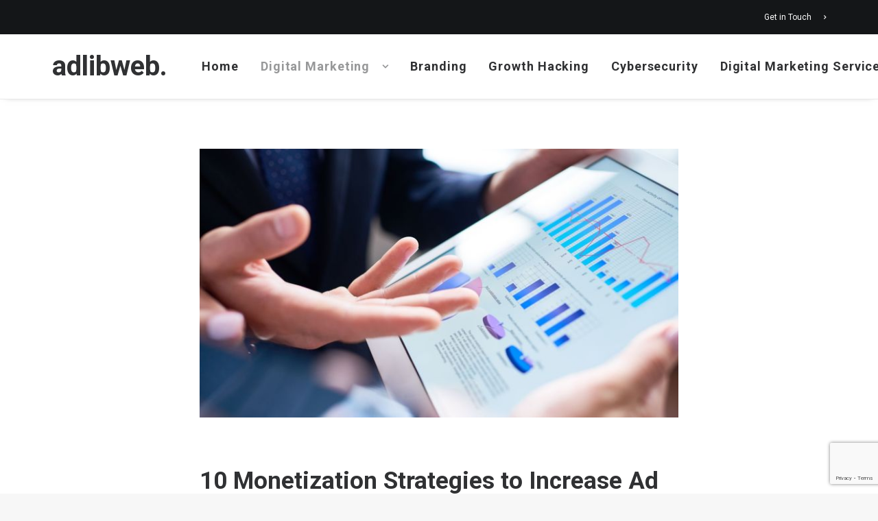

--- FILE ---
content_type: text/html; charset=UTF-8
request_url: https://www.adlibweb.com/10-monetization-strategies-to-increase-ad-revenue/
body_size: 27599
content:
<!DOCTYPE html>
<html class="no-touch" lang="en-US" xmlns="http://www.w3.org/1999/xhtml">
<head>
<meta http-equiv="Content-Type" content="text/html; charset=UTF-8">
<meta name="viewport" content="width=device-width, initial-scale=1">
<link rel="profile" href="http://gmpg.org/xfn/11">
<link rel="pingback" href="https://www.adlibweb.com/xmlrpc.php">
<script type="text/javascript"><meta name="publication-media-verification"content="ac3a639eefd641329e7cd57861609374"></script><meta name='robots' content='index, follow, max-image-preview:large, max-snippet:-1, max-video-preview:-1' />
<meta property="og:title" content="10 Monetization Strategies to Increase Ad Revenue"/>
<meta property="og:description" content="Strategies for increasing ad revenue through monetization"/>
<meta property="og:image:alt" content="10 Monetization Strategies to Increase Ad Revenue10 Monetization Strategies to Increase Ad Revenue"/>
<meta property="og:image" content="https://www.adlibweb.com/wp-content/uploads/2022/10/image1-5.jpg"/>
<meta property="og:image:width" content="1920" />
<meta property="og:image:height" content="1080" />
<meta property="og:type" content="article"/>
<meta property="og:article:published_time" content="2022-10-22 19:03:15"/>
<meta property="og:article:modified_time" content="2022-10-22 19:03:18"/>
<meta property="og:article:tag" content="PPC"/>
<meta name="twitter:card" content="summary">
<meta name="twitter:title" content="10 Monetization Strategies to Increase Ad Revenue"/>
<meta name="twitter:description" content="Strategies for increasing ad revenue through monetization"/>
<meta name="twitter:image" content="https://www.adlibweb.com/wp-content/uploads/2022/10/image1-5.jpg"/>
<meta name="twitter:image:alt" content="10 Monetization Strategies to Increase Ad Revenue10 Monetization Strategies to Increase Ad Revenue"/>
<meta name="author" content="Nick Loggie"/>

	<!-- This site is optimized with the Yoast SEO plugin v26.7 - https://yoast.com/wordpress/plugins/seo/ -->
	<title>10 Monetization Strategies to Increase Ad Revenue - adlibweb.</title>
	<meta name="description" content="Strategies for increasing ad revenue through monetization -" />
	<link rel="canonical" href="https://www.adlibweb.com/10-monetization-strategies-to-increase-ad-revenue/" />
	<meta property="og:url" content="https://www.adlibweb.com/10-monetization-strategies-to-increase-ad-revenue/" />
	<meta property="og:site_name" content="adlibweb." />
	<meta property="article:publisher" content="https://www.facebook.com/adlibweb/" />
	<meta property="article:published_time" content="2022-10-22T17:03:15+00:00" />
	<meta property="article:modified_time" content="2022-10-22T17:03:18+00:00" />
	<meta property="og:image" content="https://www.adlibweb.com/wp-content/uploads/2022/10/image1-5.jpg" />
	<meta property="og:image:width" content="1920" />
	<meta property="og:image:height" content="1080" />
	<meta property="og:image:type" content="image/jpeg" />
	<meta name="author" content="Nick Loggie" />
	<meta name="twitter:creator" content="@logz05" />
	<meta name="twitter:site" content="@logz05" />
	<!-- / Yoast SEO plugin. -->


<link rel="amphtml" href="https://www.adlibweb.com/10-monetization-strategies-to-increase-ad-revenue/amp/" /><meta name="generator" content="AMP for WP 1.1.11"/><link rel='dns-prefetch' href='//www.googletagmanager.com' />
<link rel='dns-prefetch' href='//fonts.googleapis.com' />
<link rel="alternate" type="application/rss+xml" title="adlibweb. &raquo; Feed" href="https://www.adlibweb.com/feed/" />
<style id='wp-img-auto-sizes-contain-inline-css' type='text/css'>
img:is([sizes=auto i],[sizes^="auto," i]){contain-intrinsic-size:3000px 1500px}
/*# sourceURL=wp-img-auto-sizes-contain-inline-css */
</style>
<link rel='stylesheet' id='cnss_font_awesome_css-css' href='https://www.adlibweb.com/wp-content/plugins/easy-social-icons/css/font-awesome/css/all.min.css?ver=7.0.0' type='text/css' media='all' />
<link rel='stylesheet' id='cnss_font_awesome_v4_shims-css' href='https://www.adlibweb.com/wp-content/plugins/easy-social-icons/css/font-awesome/css/v4-shims.min.css?ver=7.0.0' type='text/css' media='all' />
<link rel='stylesheet' id='cnss_css-css' href='https://www.adlibweb.com/wp-content/plugins/easy-social-icons/css/cnss.css?ver=1.0' type='text/css' media='all' />
<link rel='stylesheet' id='cnss_share_css-css' href='https://www.adlibweb.com/wp-content/plugins/easy-social-icons/css/share.css?ver=1.0' type='text/css' media='all' />
<style id='classic-theme-styles-inline-css' type='text/css'>
/*! This file is auto-generated */
.wp-block-button__link{color:#fff;background-color:#32373c;border-radius:9999px;box-shadow:none;text-decoration:none;padding:calc(.667em + 2px) calc(1.333em + 2px);font-size:1.125em}.wp-block-file__button{background:#32373c;color:#fff;text-decoration:none}
/*# sourceURL=/wp-includes/css/classic-themes.min.css */
</style>
<link rel='stylesheet' id='uncodefont-google-css' href='//fonts.googleapis.com/css?display=swap&family=Roboto%3A100%2C100italic%2C300%2C300italic%2Cregular%2Citalic%2C500%2C500italic%2C700%2C700italic%2C900%2C900italic%7CCormorant%3A300%2Cregular%2C500%2C600%2C700%2C300italic%2Citalic%2C500italic%2C600italic%2C700italic&#038;subset=cyrillic%2Ccyrillic-ext%2Cgreek%2Cgreek-ext%2Clatin%2Clatin-ext%2Cvietnamese&#038;ver=2.9.4.1' type='text/css' media='all' />
<link rel='stylesheet' id='widgetopts-styles-css' href='https://www.adlibweb.com/wp-content/plugins/widget-options/assets/css/widget-options.css?ver=4.1.3' type='text/css' media='all' />
<style id='ez-toc-style-inline-css' type='text/css'>
#ez-toc-container{background:#f9f9f9;border:1px solid #aaa;border-radius:4px;-webkit-box-shadow:0 1px 1px rgba(0,0,0,.05);box-shadow:0 1px 1px rgba(0,0,0,.05);display:table;margin-bottom:1em;padding:10px 20px 10px 10px;position:relative;width:auto}div.ez-toc-widget-container{padding:0;position:relative}#ez-toc-container.ez-toc-light-blue{background:#edf6ff}#ez-toc-container.ez-toc-white{background:#fff}#ez-toc-container.ez-toc-black{background:#000}#ez-toc-container.ez-toc-transparent{background:none}div.ez-toc-widget-container ul{display:block}div.ez-toc-widget-container li{border:none;padding:0}div.ez-toc-widget-container ul.ez-toc-list{padding:10px}#ez-toc-container ul ul,.ez-toc div.ez-toc-widget-container ul ul{margin-left:1.5em}#ez-toc-container li,#ez-toc-container ul{padding:0}#ez-toc-container li,#ez-toc-container ul,#ez-toc-container ul li,div.ez-toc-widget-container,div.ez-toc-widget-container li{background:0 0;list-style:none;line-height:1.6;margin:0;overflow:hidden;z-index:1}#ez-toc-container .ez-toc-title{text-align:left;line-height:1.45;margin:0;padding:0}.ez-toc-title-container{display:table;width:100%}.ez-toc-title,.ez-toc-title-toggle{display:inline;text-align:left;vertical-align:middle}.ez-toc-btn,.ez-toc-glyphicon{display:inline-block;font-weight:400}#ez-toc-container.ez-toc-black a,#ez-toc-container.ez-toc-black a:visited,#ez-toc-container.ez-toc-black p.ez-toc-title{color:#fff}#ez-toc-container div.ez-toc-title-container+ul.ez-toc-list{margin-top:1em}.ez-toc-wrap-left{margin:0 auto 1em 0!important}.ez-toc-wrap-left-text{float:left}.ez-toc-wrap-right{margin:0 0 1em auto!important}.ez-toc-wrap-right-text{float:right}#ez-toc-container a{color:#444;box-shadow:none;text-decoration:none;text-shadow:none;display:inline-flex;align-items:stretch;flex-wrap:nowrap}#ez-toc-container a:visited{color:#9f9f9f}#ez-toc-container a:hover{text-decoration:underline}#ez-toc-container a.ez-toc-toggle{display:flex;align-items:center}.ez-toc-widget-container ul.ez-toc-list li::before{content:' ';position:absolute;left:0;right:0;height:30px;line-height:30px;z-index:-1}.ez-toc-widget-container ul.ez-toc-list li.active{background-color:#ededed}.ez-toc-widget-container li.active>a{font-weight:900}.ez-toc-btn{padding:6px 12px;margin-bottom:0;font-size:14px;line-height:1.428571429;text-align:center;white-space:nowrap;vertical-align:middle;cursor:pointer;background-image:none;border:1px solid transparent;border-radius:4px;-webkit-user-select:none;-moz-user-select:none;-ms-user-select:none;-o-user-select:none;user-select:none}.ez-toc-btn:focus{outline:#333 dotted thin;outline:-webkit-focus-ring-color auto 5px;outline-offset:-2px}.ez-toc-btn:focus,.ez-toc-btn:hover{color:#333;text-decoration:none}.ez-toc-btn.active,.ez-toc-btn:active{background-image:none;outline:0;-webkit-box-shadow:inset 0 3px 5px rgba(0,0,0,.125);box-shadow:inset 0 3px 5px rgba(0,0,0,.125)}.ez-toc-btn-default{color:#333;background-color:#fff;-webkit-box-shadow:inset 0 1px 0 rgba(255,255,255,.15),0 1px 1px rgba(0,0,0,.075);box-shadow:inset 0 1px 0 rgba(255,255,255,.15),0 1px 1px rgba(0,0,0,.075);text-shadow:0 1px 0 #fff;background-image:-webkit-gradient(linear,left 0,left 100%,from(#fff),to(#e0e0e0));background-image:-webkit-linear-gradient(top,#fff 0,#e0e0e0 100%);background-image:-moz-linear-gradient(top,#fff 0,#e0e0e0 100%);background-image:linear-gradient(to bottom,#fff 0,#e0e0e0 100%);background-repeat:repeat-x;border-color:#ccc}.ez-toc-btn-default.active,.ez-toc-btn-default:active,.ez-toc-btn-default:focus,.ez-toc-btn-default:hover{color:#333;background-color:#ebebeb;border-color:#adadad}.ez-toc-btn-default.active,.ez-toc-btn-default:active{background-image:none;background-color:#e0e0e0;border-color:#dbdbdb}.ez-toc-btn-sm,.ez-toc-btn-xs{padding:5px 10px;font-size:12px;line-height:1.5;border-radius:3px}.ez-toc-btn-xs{padding:1px 5px}.ez-toc-btn-default:active{-webkit-box-shadow:inset 0 3px 5px rgba(0,0,0,.125);box-shadow:inset 0 3px 5px rgba(0,0,0,.125)}.btn.active,.ez-toc-btn:active{background-image:none}.ez-toc-btn-default:focus,.ez-toc-btn-default:hover{background-color:#e0e0e0;background-position:0 -15px}.ez-toc-pull-right{float:right!important;margin-left:10px}#ez-toc-container label.cssicon,#ez-toc-widget-container label.cssicon{height:30px}.ez-toc-glyphicon{position:relative;top:1px;font-family:'Glyphicons Halflings';-webkit-font-smoothing:antialiased;font-style:normal;line-height:1;-moz-osx-font-smoothing:grayscale}.ez-toc-glyphicon:empty{width:1em}.ez-toc-toggle i.ez-toc-glyphicon,label.cssicon .ez-toc-glyphicon:empty{font-size:16px;margin-left:2px}#ez-toc-container input,.ez-toc-toggle #item{position:absolute;left:-999em}#ez-toc-container input[type=checkbox]:checked+nav,#ez-toc-widget-container input[type=checkbox]:checked+nav{opacity:0;max-height:0;border:none;display:none}#ez-toc-container .ez-toc-js-icon-con,#ez-toc-container label{position:relative;cursor:pointer;display:initial}#ez-toc-container .ez-toc-js-icon-con,#ez-toc-container .ez-toc-toggle label,.ez-toc-cssicon{float:right;position:relative;font-size:16px;padding:0;border:1px solid #999191;border-radius:5px;cursor:pointer;left:10px;width:35px}div#ez-toc-container .ez-toc-title{display:initial}.ez-toc-wrap-center{margin:0 auto 1em!important}#ez-toc-container a.ez-toc-toggle{color:#444;background:inherit;border:inherit}#ez-toc-container .eztoc-toggle-hide-by-default,.eztoc-hide,label.cssiconcheckbox{display:none}.ez-toc-widget-container ul li a{padding-left:10px;display:inline-flex;align-items:stretch;flex-wrap:nowrap}.ez-toc-widget-container ul.ez-toc-list li{height:auto!important}.ez-toc-icon-toggle-span{display:flex;align-items:center;width:35px;height:30px;justify-content:center;direction:ltr}.eztoc_no_heading_found{background-color:#ff0;padding-left:10px}.term-description .ez-toc-title-container p:nth-child(2){width:50px;float:right;margin:0}.ez-toc-container-direction {direction: ltr;}.ez-toc-counter ul {direction: ltr;counter-reset: item ;}.ez-toc-counter nav ul li a::before {content: counter(item, none) "- ";margin-right: .2em; counter-increment: item;flex-grow: 0;flex-shrink: 0;float: left; }.ez-toc-widget-direction {direction: ltr;}.ez-toc-widget-container ul {direction: ltr;counter-reset: item ;}.ez-toc-widget-container nav ul li a::before {content: counter(item, none) "- ";margin-right: .2em; counter-increment: item;flex-grow: 0;flex-shrink: 0;float: left; }div#ez-toc-container .ez-toc-title {font-size: 120%;}div#ez-toc-container .ez-toc-title {font-weight: 500;}div#ez-toc-container ul li , div#ez-toc-container ul li a {font-size: 95%;}div#ez-toc-container ul li , div#ez-toc-container ul li a {font-weight: 500;}div#ez-toc-container nav ul ul li {font-size: 90%;}
/*# sourceURL=ez-toc-style-inline-css */
</style>
<link rel='stylesheet' id='uncode-gutenberg-frontend-css' href='https://www.adlibweb.com/wp-content/themes/uncode/core/inc/compatibility/gutenberg/assets/css/uncode-gutenberg-frontend.css?ver=1.0.0' type='text/css' media='all' />
<link rel='stylesheet' id='uncode-style-css' href='https://www.adlibweb.com/wp-content/themes/uncode/library/css/style.css?ver=2.9.4.2' type='text/css' media='all' />
<style id='uncode-style-inline-css' type='text/css'>

@media (min-width: 960px) { .limit-width { max-width: 1200px; margin: auto;}}
#changer-back-color { transition: background-color 1000ms cubic-bezier(0.25, 1, 0.5, 1) !important; } #changer-back-color > div { transition: opacity 1000ms cubic-bezier(0.25, 1, 0.5, 1) !important; } body.bg-changer-init.disable-hover .main-wrapper .style-light,  body.bg-changer-init.disable-hover .main-wrapper .style-light h1,  body.bg-changer-init.disable-hover .main-wrapper .style-light h2, body.bg-changer-init.disable-hover .main-wrapper .style-light h3, body.bg-changer-init.disable-hover .main-wrapper .style-light h4, body.bg-changer-init.disable-hover .main-wrapper .style-light h5, body.bg-changer-init.disable-hover .main-wrapper .style-light h6, body.bg-changer-init.disable-hover .main-wrapper .style-light a, body.bg-changer-init.disable-hover .main-wrapper .style-dark, body.bg-changer-init.disable-hover .main-wrapper .style-dark h1, body.bg-changer-init.disable-hover .main-wrapper .style-dark h2, body.bg-changer-init.disable-hover .main-wrapper .style-dark h3, body.bg-changer-init.disable-hover .main-wrapper .style-dark h4, body.bg-changer-init.disable-hover .main-wrapper .style-dark h5, body.bg-changer-init.disable-hover .main-wrapper .style-dark h6, body.bg-changer-init.disable-hover .main-wrapper .style-dark a { transition: color 1000ms cubic-bezier(0.25, 1, 0.5, 1) !important; }
/*# sourceURL=uncode-style-inline-css */
</style>
<link rel='stylesheet' id='uncode-icons-css' href='https://www.adlibweb.com/wp-content/themes/uncode/library/css/uncode-icons.css?ver=2.9.4.2' type='text/css' media='all' />
<link rel='stylesheet' id='uncode-custom-style-css' href='https://www.adlibweb.com/wp-content/themes/uncode/library/css/style-custom.css?ver=2.9.4.2' type='text/css' media='all' />
<style id='uncode-custom-style-inline-css' type='text/css'>
.footer .footer-center {padding-top:28px;padding-bottom:28px;}footer a {color:#fff !important;}.widget_recent_entries ul li a {color:#303133 !important;}body.textual-accent-color .post-content > div ul:not(.menu-smart):not(.nav-tabs):not(.pagination) a:not(.btn) {color:#e72132 !important;}.the_champ_sharing_container, .vc_wp_meta {display:none;}.ui-widget-content .ui-state-default {background:#555 !important;}.style-accent-bg {background-color:#e72132;}.author-info {display:none !important;}body.textual-accent-color.home .post-content > div p:not(.entry-small):not(.panel-title):not(.t-entry-member-social) a:not(.btn) {color:#fff !important;}#ez-toc-container {margin-top:1em;}
/*# sourceURL=uncode-custom-style-inline-css */
</style>
<link rel='stylesheet' id='child-style-css' href='https://www.adlibweb.com/wp-content/themes/uncode-child/style.css' type='text/css' media='all' />
<script type="text/javascript" src="https://www.adlibweb.com/wp-includes/js/jquery/jquery.min.js?ver=3.7.1" id="jquery-core-js"></script>
<script type="text/javascript" src="https://www.adlibweb.com/wp-content/plugins/easy-social-icons/js/cnss.js?ver=1.0" id="cnss_js-js"></script>
<script type="text/javascript" src="https://www.adlibweb.com/wp-content/plugins/easy-social-icons/js/share.js?ver=1.0" id="cnss_share_js-js"></script>
<script type="text/javascript" id="uncode-init-js-extra">
/* <![CDATA[ */
var SiteParameters = {"days":"days","hours":"hours","minutes":"minutes","seconds":"seconds","constant_scroll":"on","scroll_speed":"2","parallax_factor":"0.25","loading":"Loading\u2026","slide_name":"slide","slide_footer":"footer","ajax_url":"https://www.adlibweb.com/wp-admin/admin-ajax.php","nonce_adaptive_images":"ffa0103bc3","nonce_srcset_async":"adaf9d3aac","enable_debug":"","block_mobile_videos":"","is_frontend_editor":"","main_width":["1200","px"],"mobile_parallax_allowed":"","listen_for_screen_update":"1","wireframes_plugin_active":"1","sticky_elements":"off","resize_quality":"80","register_metadata":"1","bg_changer_time":"1000","update_wc_fragments":"1","optimize_shortpixel_image":"","menu_mobile_offcanvas_gap":"45","custom_cursor_selector":"[href], .trigger-overlay, .owl-next, .owl-prev, .owl-dot, input[type=\"submit\"], input[type=\"checkbox\"], button[type=\"submit\"], a[class^=\"ilightbox\"], .ilightbox-thumbnail, .ilightbox-prev, .ilightbox-next, .overlay-close, .unmodal-close, .qty-inset \u003E span, .share-button li, .uncode-post-titles .tmb.tmb-click-area, .btn-link, .tmb-click-row .t-inside, .lg-outer button, .lg-thumb img, a[data-lbox], .uncode-close-offcanvas-overlay, .uncode-nav-next, .uncode-nav-prev, .uncode-nav-index","mobile_parallax_animation":"","lbox_enhanced":"","native_media_player":"","vimeoPlayerParams":"?autoplay=0","ajax_filter_key_search":"key","ajax_filter_key_unfilter":"unfilter","index_pagination_disable_scroll":"","index_pagination_scroll_to":"","uncode_wc_popup_cart_qty":"","disable_hover_hack":"","uncode_nocookie":"","menuHideOnClick":"1","smoothScroll":"off","smoothScrollDisableHover":"","smoothScrollQuery":"960","uncode_force_onepage_dots":"","uncode_smooth_scroll_safe":"","uncode_lb_add_galleries":", .gallery","uncode_lb_add_items":", .gallery .gallery-item a","uncode_prev_label":"Previous","uncode_next_label":"Next","uncode_slide_label":"Slide","uncode_share_label":"Share on %","uncode_has_ligatures":"","uncode_is_accessible":"","uncode_carousel_itemSelector":"*:not(.hidden)","dynamic_srcset_active":"1","dynamic_srcset_bg_mobile_breakpoint":"570","dynamic_srcset_bunch_limit":"1","dynamic_srcset_bg_mobile_size":"0","activate_webp":"","force_webp":"","uncode_limit_width":"1200px"};
//# sourceURL=uncode-init-js-extra
/* ]]> */
</script>
<script type="text/javascript" src="https://www.adlibweb.com/wp-content/themes/uncode/library/js/init.min.js?ver=2.9.4.2" id="uncode-init-js"></script>

<!-- Google tag (gtag.js) snippet added by Site Kit -->
<!-- Google Analytics snippet added by Site Kit -->
<script type="text/javascript" src="https://www.googletagmanager.com/gtag/js?id=G-M716CF7GKN" id="google_gtagjs-js" async></script>
<script type="text/javascript" id="google_gtagjs-js-after">
/* <![CDATA[ */
window.dataLayer = window.dataLayer || [];function gtag(){dataLayer.push(arguments);}
gtag("set","linker",{"domains":["www.adlibweb.com"]});
gtag("js", new Date());
gtag("set", "developer_id.dZTNiMT", true);
gtag("config", "G-M716CF7GKN");
//# sourceURL=google_gtagjs-js-after
/* ]]> */
</script>
<script></script><style type="text/css">
		ul.cnss-social-icon li.cn-fa-icon a:hover{color:#ffffff!important;}
		</style><meta name="generator" content="Site Kit by Google 1.170.0" /><script type="application/ld+json" class="ez-toc-schema-markup-output">{"@context":"https:\/\/schema.org","@graph":[{"@context":"https:\/\/schema.org","@type":"SiteNavigationElement","@id":"#ez-toc","name":"The Basics of Ad Revenue","url":"https:\/\/www.adlibweb.com\/10-monetization-strategies-to-increase-ad-revenue\/#the-basics-of-ad-revenue"},{"@context":"https:\/\/schema.org","@type":"SiteNavigationElement","@id":"#ez-toc","name":"10 Ways to Improve Your Website&#8217;s Monetization","url":"https:\/\/www.adlibweb.com\/10-monetization-strategies-to-increase-ad-revenue\/#10-ways-to-improve-your-websites-monetization"},{"@context":"https:\/\/schema.org","@type":"SiteNavigationElement","@id":"#ez-toc","name":"Here\u2019s a Thought","url":"https:\/\/www.adlibweb.com\/10-monetization-strategies-to-increase-ad-revenue\/#heres-a-thought"}]}</script><meta name="generator" content="speculation-rules 1.6.0">

<!-- Google AdSense meta tags added by Site Kit -->
<meta name="google-adsense-platform-account" content="ca-host-pub-2644536267352236">
<meta name="google-adsense-platform-domain" content="sitekit.withgoogle.com">
<!-- End Google AdSense meta tags added by Site Kit -->

<!-- Schema & Structured Data For WP v1.54.1 - -->
<script type="application/ld+json" class="saswp-schema-markup-output">
[{"@context":"https:\/\/schema.org\/","@graph":[{"@context":"https:\/\/schema.org\/","@type":"SiteNavigationElement","@id":"https:\/\/www.adlibweb.com\/#home","name":"Home","url":"https:\/\/www.adlibweb.com\/modern\/"},{"@context":"https:\/\/schema.org\/","@type":"SiteNavigationElement","@id":"https:\/\/www.adlibweb.com\/#topics","name":"Topics","url":"https:\/\/www.adlibweb.com\/categories\/"},{"@context":"https:\/\/schema.org\/","@type":"SiteNavigationElement","@id":"https:\/\/www.adlibweb.com\/#digital-marketing-strategy","name":"Digital Marketing Strategy","url":"https:\/\/www.adlibweb.com\/category\/digital-marketing\/digital-marketing-strategy\/"},{"@context":"https:\/\/schema.org\/","@type":"SiteNavigationElement","@id":"https:\/\/www.adlibweb.com\/#digital-marketing","name":"Digital Marketing","url":"https:\/\/www.adlibweb.com\/category\/digital-marketing\/"},{"@context":"https:\/\/schema.org\/","@type":"SiteNavigationElement","@id":"https:\/\/www.adlibweb.com\/#content-marketing","name":"Content Marketing","url":"https:\/\/www.adlibweb.com\/category\/digital-marketing\/content-marketing\/"},{"@context":"https:\/\/schema.org\/","@type":"SiteNavigationElement","@id":"https:\/\/www.adlibweb.com\/#email-marketing","name":"Email marketing","url":"https:\/\/www.adlibweb.com\/category\/digital-marketing\/email-marketing\/"},{"@context":"https:\/\/schema.org\/","@type":"SiteNavigationElement","@id":"https:\/\/www.adlibweb.com\/#hosting","name":"Hosting","url":"https:\/\/www.adlibweb.com\/category\/digital-marketing\/hosting\/"},{"@context":"https:\/\/schema.org\/","@type":"SiteNavigationElement","@id":"https:\/\/www.adlibweb.com\/#social-media-marketing","name":"Social Media Marketing","url":"https:\/\/www.adlibweb.com\/category\/digital-marketing\/social-media-marketing\/"},{"@context":"https:\/\/schema.org\/","@type":"SiteNavigationElement","@id":"https:\/\/www.adlibweb.com\/#inbound-marketing","name":"Inbound Marketing","url":"https:\/\/www.adlibweb.com\/category\/digital-marketing\/inbound-marketing\/"},{"@context":"https:\/\/schema.org\/","@type":"SiteNavigationElement","@id":"https:\/\/www.adlibweb.com\/#affiliate-marketing","name":"Affiliate Marketing","url":"https:\/\/www.adlibweb.com\/category\/digital-marketing\/affiliate-marketing\/"},{"@context":"https:\/\/schema.org\/","@type":"SiteNavigationElement","@id":"https:\/\/www.adlibweb.com\/#seo","name":"SEO","url":"https:\/\/www.adlibweb.com\/category\/digital-marketing\/seo\/"},{"@context":"https:\/\/schema.org\/","@type":"SiteNavigationElement","@id":"https:\/\/www.adlibweb.com\/#ppc-marketing","name":"PPC Marketing","url":"https:\/\/www.adlibweb.com\/category\/digital-marketing\/ppc-marketing\/"},{"@context":"https:\/\/schema.org\/","@type":"SiteNavigationElement","@id":"https:\/\/www.adlibweb.com\/#growth-hacking","name":"Growth Hacking","url":"https:\/\/www.adlibweb.com\/category\/digital-marketing\/growth-hacking\/"},{"@context":"https:\/\/schema.org\/","@type":"SiteNavigationElement","@id":"https:\/\/www.adlibweb.com\/#web-design","name":"Web Design","url":"https:\/\/www.adlibweb.com\/category\/digital-marketing\/web-design\/"},{"@context":"https:\/\/schema.org\/","@type":"SiteNavigationElement","@id":"https:\/\/www.adlibweb.com\/#branding","name":"Branding","url":"https:\/\/www.adlibweb.com\/category\/digital-marketing\/branding\/"},{"@context":"https:\/\/schema.org\/","@type":"SiteNavigationElement","@id":"https:\/\/www.adlibweb.com\/#tools-and-resources","name":"Tools and Resources","url":"https:\/\/www.adlibweb.com\/evergreen-seo-tools-list\/"},{"@context":"https:\/\/schema.org\/","@type":"SiteNavigationElement","@id":"https:\/\/www.adlibweb.com\/#digital-marketing-fundamentals","name":"Digital Marketing Fundamentals","url":"https:\/\/www.adlibweb.com\/digital-marketing-services\/"},{"@context":"https:\/\/schema.org\/","@type":"SiteNavigationElement","@id":"https:\/\/www.adlibweb.com\/#digital-marketing-strategy","name":"Digital Marketing Strategy","url":"https:\/\/www.adlibweb.com\/digital-marketing-services\/digital-marketing-strategy\/"},{"@context":"https:\/\/schema.org\/","@type":"SiteNavigationElement","@id":"https:\/\/www.adlibweb.com\/#content-creation-management","name":"Content Creation Management","url":"https:\/\/www.adlibweb.com\/digital-marketing-services\/content-creation-management\/"},{"@context":"https:\/\/schema.org\/","@type":"SiteNavigationElement","@id":"https:\/\/www.adlibweb.com\/#technical-search-engine-optimization","name":"Technical Search Engine Optimization","url":"https:\/\/www.adlibweb.com\/digital-marketing-services\/technical-search-engine-optimization\/"},{"@context":"https:\/\/schema.org\/","@type":"SiteNavigationElement","@id":"https:\/\/www.adlibweb.com\/#web-design","name":"Web Design","url":"https:\/\/www.adlibweb.com\/digital-marketing-services\/web-design\/"},{"@context":"https:\/\/schema.org\/","@type":"SiteNavigationElement","@id":"https:\/\/www.adlibweb.com\/#reviews","name":"Reviews","url":"https:\/\/www.adlibweb.com\/category\/reviews\/"},{"@context":"https:\/\/schema.org\/","@type":"SiteNavigationElement","@id":"https:\/\/www.adlibweb.com\/#case-studies","name":"Case Studies","url":"https:\/\/www.adlibweb.com\/case-studies\/"},{"@context":"https:\/\/schema.org\/","@type":"SiteNavigationElement","@id":"https:\/\/www.adlibweb.com\/#presence-technology-an-enghouse-interactive-company","name":"Presence Technology, an Enghouse Interactive company","url":"https:\/\/www.adlibweb.com\/case-studies\/presence-technology-an-enghouse-interactive-company\/"},{"@context":"https:\/\/schema.org\/","@type":"SiteNavigationElement","@id":"https:\/\/www.adlibweb.com\/#oxygenworldwide","name":"Oxygenworldwide","url":"https:\/\/www.adlibweb.com\/case-studies\/oxygenworldwide\/"},{"@context":"https:\/\/schema.org\/","@type":"SiteNavigationElement","@id":"https:\/\/www.adlibweb.com\/#ciudad-patricia","name":"Ciudad Patricia","url":"https:\/\/www.adlibweb.com\/case-studies\/ciudad-patricia\/"},{"@context":"https:\/\/schema.org\/","@type":"SiteNavigationElement","@id":"https:\/\/www.adlibweb.com\/#production-service-network","name":"Production Service Network","url":"https:\/\/www.adlibweb.com\/case-studies\/production-service-network\/"},{"@context":"https:\/\/schema.org\/","@type":"SiteNavigationElement","@id":"https:\/\/www.adlibweb.com\/#sinews","name":"Sinews","url":"https:\/\/www.adlibweb.com\/case-studies\/sinews\/"},{"@context":"https:\/\/schema.org\/","@type":"SiteNavigationElement","@id":"https:\/\/www.adlibweb.com\/#cambridge-house-and-talking-with-cambridge","name":"Cambridge House and Talking with Cambridge","url":"https:\/\/www.adlibweb.com\/case-studies\/cambridge-house-and-talking-with-cambridge\/"},{"@context":"https:\/\/schema.org\/","@type":"SiteNavigationElement","@id":"https:\/\/www.adlibweb.com\/#how-we-work","name":"How we work","url":"https:\/\/www.adlibweb.com\/how-we-work\/"},{"@context":"https:\/\/schema.org\/","@type":"SiteNavigationElement","@id":"https:\/\/www.adlibweb.com\/#our-story","name":"Our story","url":"https:\/\/www.adlibweb.com\/our-story\/"},{"@context":"https:\/\/schema.org\/","@type":"SiteNavigationElement","@id":"https:\/\/www.adlibweb.com\/#get-in-touch","name":"Get in Touch","url":"https:\/\/www.adlibweb.com\/get-in-touch\/"}]},

{"@context":"https:\/\/schema.org\/","@type":"BlogPosting","@id":"https:\/\/www.adlibweb.com\/10-monetization-strategies-to-increase-ad-revenue\/#BlogPosting","url":"https:\/\/www.adlibweb.com\/10-monetization-strategies-to-increase-ad-revenue\/","inLanguage":"en-US","mainEntityOfPage":"https:\/\/www.adlibweb.com\/10-monetization-strategies-to-increase-ad-revenue\/","headline":"10 Monetization Strategies to Increase Ad Revenue","description":"Strategies for increasing ad revenue through monetization","articleBody":"Millions of thumbs are scrolling through multiple websites on Internet. Website owners invest time and effort into making their web pages attractive enough to lure people. But that is only one side of the picture, as a website can be much more than a mere tool. It can earn you a good load of revenue if managed rightly.    Sponsored advertisements on websites and apps have become popular among publishers for ad revenue. This section explains how to determine your site's ad revenue and how to boost it.    The Basics of Ad Revenue    The ad networks use two primary metrics to calculate ad revenue when they monetize a website - click-per-mile (CPM) and cost-per-click (CPC). CPM represents the price paid for a thousand ad views on a single page. On the other hand, CPC entails the cost of a single click on an ad.&nbsp;    CPM and CPC depend on multiple factors, such as the target audience, the niche, supply and demand for a specific product or service, the ad network used, and the season.    Calculating the Ad Revenue    Ad impressions or user clicks largely depend on the website\u2019s traffic. So, more traffic and user clicks are directly proportional to the revenue generated; the math is simple.    For the cost-per-mile metric, the revenue equals the total number of ad impressions divided by 1000 and multiplied by the agreed CPM rate.For the cost-per-click model, you can divide the total number of ad clicks by 1000 and multiply it with the agreed CPC rate.    10 Ways to Improve Your Website's Monetization    If you have a website or blog, why not try turning it into a money-making machine? You can easily do it by following a monetization strategy. Website monetization strategy is unique for everyone. There are a number of benefits that your business can get by following simple Advally tips. Whether you want to sell a space for an ad or go for offering courses, there are several ways to improve your website\u2019s monetization.    But before delving into them, we want you to remember that the process of website monetization demands time, dedication, and especially traffic. The more value your site provides, the more the users will want to stay; the equation with successful products is always simple. Here are the most effective ways that will help you monetize your website:    Pick a Niche    Some industries have a high monetization level because of their niches. Ad networks determine CPM or CPC based on supply and demand. So, the niches with high demand generate more revenue.    Online education, marketing, legal averaging, insurance, online banking, internet, technology, the car industry, e-commerce, and health are some of the highest-ranked niches. Cryptocurrency has also created much hype recently.    Entice With Great Content    Creating audience-based but original content is crucial for your website and, ultimately, the ad revenue. The advertisers pay for clicks, which requires heavy user traffic. Engaging content does not only lure visitors to your site but sustains them.    Moreover, search engines sift content before providing it to the users. So, try to keep it as unique, credible, and search engine optimized as possible.    Manage the Number of Ads        Not optimizing the number of ads on a page is one of the biggest mistakes website owners make. It is a no-brainer that too many ads can be off-putting and make the visitors leave. Reduced traffic takes a toll on the ranking and monetization of a website. Besides, if your website displays more ads than content, Google might consider it spam.    Use the Right Ad Size    Huge ads compel many people to click on them, but users might not like having their screens dominated by advertisements. So, choose the size with careful consideration. For horizontal spaces, the 300x250 medium rectangle is preferable. Alternatively, 300x200, 300x100, and 250x250 are great for vertical placements.    Surpass Advertisement Blocking    Ad blockers help users prevent unnecessary pop ups, which end up affecting the publisher\u2019s ad campaign. The smart approach to this is asking the audience to turn off ad blockers while on the website and use native ads. For instance, promote writing software on a page about approaches to content writing.&nbsp;    Monitor Ad Placements    Ads that the audience reaches first have the highest CTR, so publishers place them in the most attractive positions. Missteps during ad placement can affect the ad visibility and its revenue eventually. Placing the advertisement within the content increases the likelihood of a user clicking on it.    Running experiments helps you make informed decisions about which ad placement works best. One way is to split the site\u2019s traffic and compare one of your ad settings against its variation.    Deliver Skills    It is a good idea to monetize a website by providing valuable skill sets or knowledge within a specific niche. Several websites have generated revenue through digital courses. The course content can include simple how-to PDFs, recorded audio, or well-crafted videos.    You can integrate your coaching into an existing website or develop a different site and link it to the current one.    Improve User Experience    A slow website means a terrible user experience, which shows in the generated ad revenue. So, ensure that the loading speed for your site is within three seconds. Furthermore, your website should have a multi-screen strategy as smartphone usage is increasing.    Above all, a simple site architecture guarantees better user interaction, which also translates into an enhanced organic ranking.    Paid Collaborations    Whether in the form of product or sales announcements, offers, infographics, or reviews, sponsored content is a lucrative revenue strategy. Several brands pay publishers to create content for them and publish it on their sites.    Advertise with Coupons    Most customers get attracted to deals and discounts when shopping. Putting up coupons or discount codes on your website can help you drive more traffic.    For this, you can reach several local and national retailers for deals you can promote on your website. Post the coupons from your affiliate partners, directing the user to their page and earning commission along the way.    Here\u2019s a Thought    Relying on ads as a primary revenue source might not be a great idea because advertising fluctuates throughout the year. For instance, holidays are the peak times for marketing, whereas other days may earn you less exchange. Stay flexible about the rates to make the most out of your ad space.    If your website does not perform as planned, modify your strategy. Also, you can consult with an expert to troubleshoot the issue.&nbsp;","keywords":"PPC, ","datePublished":"2022-10-22T19:03:15+02:00","dateModified":"2022-10-22T19:03:18+02:00","author":{"@type":"Person","name":"Nick Loggie","url":"https:\/\/www.adlibweb.com\/author\/nick\/","sameAs":[],"image":{"@type":"ImageObject","url":"https:\/\/secure.gravatar.com\/avatar\/65c27e4121dfd14017ba54fd79b60a7e41b2e1b1ce9042b0d0b2fb66460f5a1f?s=96&d=mm&r=g","height":96,"width":96}},"editor":{"@type":"Person","name":"Nick Loggie","url":"https:\/\/www.adlibweb.com\/author\/nick\/","sameAs":[],"image":{"@type":"ImageObject","url":"https:\/\/secure.gravatar.com\/avatar\/65c27e4121dfd14017ba54fd79b60a7e41b2e1b1ce9042b0d0b2fb66460f5a1f?s=96&d=mm&r=g","height":96,"width":96}},"publisher":{"@type":"Organization","name":"Grupo Adlibweb SL","url":"https:\/\/www.adlibweb.com","logo":{"@type":"ImageObject","url":"https:\/\/www.adlibweb.com\/wp-content\/uploads\/2018\/03\/logo-dark-mobile.png","width":190,"height":36}},"image":[{"@type":"ImageObject","@id":"https:\/\/www.adlibweb.com\/10-monetization-strategies-to-increase-ad-revenue\/#primaryimage","url":"https:\/\/www.adlibweb.com\/wp-content\/uploads\/2022\/10\/image1-5.jpg","width":"1920","height":"1080","caption":"10 Monetization Strategies to Increase Ad Revenue10 Monetization Strategies to Increase Ad Revenue"}]}]
</script>

    <script>
		if(screen.width<769){
        	window.location = "https://www.adlibweb.com/10-monetization-strategies-to-increase-ad-revenue/amp/";
        }
    	</script>
<link rel="icon" href="https://www.adlibweb.com/wp-content/uploads/2020/01/favicon.ico" sizes="32x32" />
<link rel="icon" href="https://www.adlibweb.com/wp-content/uploads/2020/01/favicon.ico" sizes="192x192" />
<link rel="apple-touch-icon" href="https://www.adlibweb.com/wp-content/uploads/2020/01/favicon.ico" />
<meta name="msapplication-TileImage" content="https://www.adlibweb.com/wp-content/uploads/2020/01/favicon.ico" />
<noscript><style> .wpb_animate_when_almost_visible { opacity: 1; }</style></noscript><!-- Start cookieyes banner -->
	<script id="cookieyes" type="text/javascript" src="https://cdn-cookieyes.com/client_data/874250ea0a1b63abe2ed186d/script.js"></script>
<!-- End cookieyes banner -->
<style id='wp-block-heading-inline-css' type='text/css'>
h1:where(.wp-block-heading).has-background,h2:where(.wp-block-heading).has-background,h3:where(.wp-block-heading).has-background,h4:where(.wp-block-heading).has-background,h5:where(.wp-block-heading).has-background,h6:where(.wp-block-heading).has-background{padding:1.25em 2.375em}h1.has-text-align-left[style*=writing-mode]:where([style*=vertical-lr]),h1.has-text-align-right[style*=writing-mode]:where([style*=vertical-rl]),h2.has-text-align-left[style*=writing-mode]:where([style*=vertical-lr]),h2.has-text-align-right[style*=writing-mode]:where([style*=vertical-rl]),h3.has-text-align-left[style*=writing-mode]:where([style*=vertical-lr]),h3.has-text-align-right[style*=writing-mode]:where([style*=vertical-rl]),h4.has-text-align-left[style*=writing-mode]:where([style*=vertical-lr]),h4.has-text-align-right[style*=writing-mode]:where([style*=vertical-rl]),h5.has-text-align-left[style*=writing-mode]:where([style*=vertical-lr]),h5.has-text-align-right[style*=writing-mode]:where([style*=vertical-rl]),h6.has-text-align-left[style*=writing-mode]:where([style*=vertical-lr]),h6.has-text-align-right[style*=writing-mode]:where([style*=vertical-rl]){rotate:180deg}
/*# sourceURL=https://www.adlibweb.com/wp-includes/blocks/heading/style.min.css */
</style>
<style id='wp-block-image-inline-css' type='text/css'>
.wp-block-image>a,.wp-block-image>figure>a{display:inline-block}.wp-block-image img{box-sizing:border-box;height:auto;max-width:100%;vertical-align:bottom}@media not (prefers-reduced-motion){.wp-block-image img.hide{visibility:hidden}.wp-block-image img.show{animation:show-content-image .4s}}.wp-block-image[style*=border-radius] img,.wp-block-image[style*=border-radius]>a{border-radius:inherit}.wp-block-image.has-custom-border img{box-sizing:border-box}.wp-block-image.aligncenter{text-align:center}.wp-block-image.alignfull>a,.wp-block-image.alignwide>a{width:100%}.wp-block-image.alignfull img,.wp-block-image.alignwide img{height:auto;width:100%}.wp-block-image .aligncenter,.wp-block-image .alignleft,.wp-block-image .alignright,.wp-block-image.aligncenter,.wp-block-image.alignleft,.wp-block-image.alignright{display:table}.wp-block-image .aligncenter>figcaption,.wp-block-image .alignleft>figcaption,.wp-block-image .alignright>figcaption,.wp-block-image.aligncenter>figcaption,.wp-block-image.alignleft>figcaption,.wp-block-image.alignright>figcaption{caption-side:bottom;display:table-caption}.wp-block-image .alignleft{float:left;margin:.5em 1em .5em 0}.wp-block-image .alignright{float:right;margin:.5em 0 .5em 1em}.wp-block-image .aligncenter{margin-left:auto;margin-right:auto}.wp-block-image :where(figcaption){margin-bottom:1em;margin-top:.5em}.wp-block-image.is-style-circle-mask img{border-radius:9999px}@supports ((-webkit-mask-image:none) or (mask-image:none)) or (-webkit-mask-image:none){.wp-block-image.is-style-circle-mask img{border-radius:0;-webkit-mask-image:url('data:image/svg+xml;utf8,<svg viewBox="0 0 100 100" xmlns="http://www.w3.org/2000/svg"><circle cx="50" cy="50" r="50"/></svg>');mask-image:url('data:image/svg+xml;utf8,<svg viewBox="0 0 100 100" xmlns="http://www.w3.org/2000/svg"><circle cx="50" cy="50" r="50"/></svg>');mask-mode:alpha;-webkit-mask-position:center;mask-position:center;-webkit-mask-repeat:no-repeat;mask-repeat:no-repeat;-webkit-mask-size:contain;mask-size:contain}}:root :where(.wp-block-image.is-style-rounded img,.wp-block-image .is-style-rounded img){border-radius:9999px}.wp-block-image figure{margin:0}.wp-lightbox-container{display:flex;flex-direction:column;position:relative}.wp-lightbox-container img{cursor:zoom-in}.wp-lightbox-container img:hover+button{opacity:1}.wp-lightbox-container button{align-items:center;backdrop-filter:blur(16px) saturate(180%);background-color:#5a5a5a40;border:none;border-radius:4px;cursor:zoom-in;display:flex;height:20px;justify-content:center;opacity:0;padding:0;position:absolute;right:16px;text-align:center;top:16px;width:20px;z-index:100}@media not (prefers-reduced-motion){.wp-lightbox-container button{transition:opacity .2s ease}}.wp-lightbox-container button:focus-visible{outline:3px auto #5a5a5a40;outline:3px auto -webkit-focus-ring-color;outline-offset:3px}.wp-lightbox-container button:hover{cursor:pointer;opacity:1}.wp-lightbox-container button:focus{opacity:1}.wp-lightbox-container button:focus,.wp-lightbox-container button:hover,.wp-lightbox-container button:not(:hover):not(:active):not(.has-background){background-color:#5a5a5a40;border:none}.wp-lightbox-overlay{box-sizing:border-box;cursor:zoom-out;height:100vh;left:0;overflow:hidden;position:fixed;top:0;visibility:hidden;width:100%;z-index:100000}.wp-lightbox-overlay .close-button{align-items:center;cursor:pointer;display:flex;justify-content:center;min-height:40px;min-width:40px;padding:0;position:absolute;right:calc(env(safe-area-inset-right) + 16px);top:calc(env(safe-area-inset-top) + 16px);z-index:5000000}.wp-lightbox-overlay .close-button:focus,.wp-lightbox-overlay .close-button:hover,.wp-lightbox-overlay .close-button:not(:hover):not(:active):not(.has-background){background:none;border:none}.wp-lightbox-overlay .lightbox-image-container{height:var(--wp--lightbox-container-height);left:50%;overflow:hidden;position:absolute;top:50%;transform:translate(-50%,-50%);transform-origin:top left;width:var(--wp--lightbox-container-width);z-index:9999999999}.wp-lightbox-overlay .wp-block-image{align-items:center;box-sizing:border-box;display:flex;height:100%;justify-content:center;margin:0;position:relative;transform-origin:0 0;width:100%;z-index:3000000}.wp-lightbox-overlay .wp-block-image img{height:var(--wp--lightbox-image-height);min-height:var(--wp--lightbox-image-height);min-width:var(--wp--lightbox-image-width);width:var(--wp--lightbox-image-width)}.wp-lightbox-overlay .wp-block-image figcaption{display:none}.wp-lightbox-overlay button{background:none;border:none}.wp-lightbox-overlay .scrim{background-color:#fff;height:100%;opacity:.9;position:absolute;width:100%;z-index:2000000}.wp-lightbox-overlay.active{visibility:visible}@media not (prefers-reduced-motion){.wp-lightbox-overlay.active{animation:turn-on-visibility .25s both}.wp-lightbox-overlay.active img{animation:turn-on-visibility .35s both}.wp-lightbox-overlay.show-closing-animation:not(.active){animation:turn-off-visibility .35s both}.wp-lightbox-overlay.show-closing-animation:not(.active) img{animation:turn-off-visibility .25s both}.wp-lightbox-overlay.zoom.active{animation:none;opacity:1;visibility:visible}.wp-lightbox-overlay.zoom.active .lightbox-image-container{animation:lightbox-zoom-in .4s}.wp-lightbox-overlay.zoom.active .lightbox-image-container img{animation:none}.wp-lightbox-overlay.zoom.active .scrim{animation:turn-on-visibility .4s forwards}.wp-lightbox-overlay.zoom.show-closing-animation:not(.active){animation:none}.wp-lightbox-overlay.zoom.show-closing-animation:not(.active) .lightbox-image-container{animation:lightbox-zoom-out .4s}.wp-lightbox-overlay.zoom.show-closing-animation:not(.active) .lightbox-image-container img{animation:none}.wp-lightbox-overlay.zoom.show-closing-animation:not(.active) .scrim{animation:turn-off-visibility .4s forwards}}@keyframes show-content-image{0%{visibility:hidden}99%{visibility:hidden}to{visibility:visible}}@keyframes turn-on-visibility{0%{opacity:0}to{opacity:1}}@keyframes turn-off-visibility{0%{opacity:1;visibility:visible}99%{opacity:0;visibility:visible}to{opacity:0;visibility:hidden}}@keyframes lightbox-zoom-in{0%{transform:translate(calc((-100vw + var(--wp--lightbox-scrollbar-width))/2 + var(--wp--lightbox-initial-left-position)),calc(-50vh + var(--wp--lightbox-initial-top-position))) scale(var(--wp--lightbox-scale))}to{transform:translate(-50%,-50%) scale(1)}}@keyframes lightbox-zoom-out{0%{transform:translate(-50%,-50%) scale(1);visibility:visible}99%{visibility:visible}to{transform:translate(calc((-100vw + var(--wp--lightbox-scrollbar-width))/2 + var(--wp--lightbox-initial-left-position)),calc(-50vh + var(--wp--lightbox-initial-top-position))) scale(var(--wp--lightbox-scale));visibility:hidden}}
/*# sourceURL=https://www.adlibweb.com/wp-includes/blocks/image/style.min.css */
</style>
<style id='wp-block-list-inline-css' type='text/css'>
ol,ul{box-sizing:border-box}:root :where(.wp-block-list.has-background){padding:1.25em 2.375em}
/*# sourceURL=https://www.adlibweb.com/wp-includes/blocks/list/style.min.css */
</style>
<style id='wp-block-paragraph-inline-css' type='text/css'>
.is-small-text{font-size:.875em}.is-regular-text{font-size:1em}.is-large-text{font-size:2.25em}.is-larger-text{font-size:3em}.has-drop-cap:not(:focus):first-letter{float:left;font-size:8.4em;font-style:normal;font-weight:100;line-height:.68;margin:.05em .1em 0 0;text-transform:uppercase}body.rtl .has-drop-cap:not(:focus):first-letter{float:none;margin-left:.1em}p.has-drop-cap.has-background{overflow:hidden}:root :where(p.has-background){padding:1.25em 2.375em}:where(p.has-text-color:not(.has-link-color)) a{color:inherit}p.has-text-align-left[style*="writing-mode:vertical-lr"],p.has-text-align-right[style*="writing-mode:vertical-rl"]{rotate:180deg}
/*# sourceURL=https://www.adlibweb.com/wp-includes/blocks/paragraph/style.min.css */
</style>
<style id='global-styles-inline-css' type='text/css'>
:root{--wp--preset--aspect-ratio--square: 1;--wp--preset--aspect-ratio--4-3: 4/3;--wp--preset--aspect-ratio--3-4: 3/4;--wp--preset--aspect-ratio--3-2: 3/2;--wp--preset--aspect-ratio--2-3: 2/3;--wp--preset--aspect-ratio--16-9: 16/9;--wp--preset--aspect-ratio--9-16: 9/16;--wp--preset--color--black: #000000;--wp--preset--color--cyan-bluish-gray: #abb8c3;--wp--preset--color--white: #ffffff;--wp--preset--color--pale-pink: #f78da7;--wp--preset--color--vivid-red: #cf2e2e;--wp--preset--color--luminous-vivid-orange: #ff6900;--wp--preset--color--luminous-vivid-amber: #fcb900;--wp--preset--color--light-green-cyan: #7bdcb5;--wp--preset--color--vivid-green-cyan: #00d084;--wp--preset--color--pale-cyan-blue: #8ed1fc;--wp--preset--color--vivid-cyan-blue: #0693e3;--wp--preset--color--vivid-purple: #9b51e0;--wp--preset--gradient--vivid-cyan-blue-to-vivid-purple: linear-gradient(135deg,rgb(6,147,227) 0%,rgb(155,81,224) 100%);--wp--preset--gradient--light-green-cyan-to-vivid-green-cyan: linear-gradient(135deg,rgb(122,220,180) 0%,rgb(0,208,130) 100%);--wp--preset--gradient--luminous-vivid-amber-to-luminous-vivid-orange: linear-gradient(135deg,rgb(252,185,0) 0%,rgb(255,105,0) 100%);--wp--preset--gradient--luminous-vivid-orange-to-vivid-red: linear-gradient(135deg,rgb(255,105,0) 0%,rgb(207,46,46) 100%);--wp--preset--gradient--very-light-gray-to-cyan-bluish-gray: linear-gradient(135deg,rgb(238,238,238) 0%,rgb(169,184,195) 100%);--wp--preset--gradient--cool-to-warm-spectrum: linear-gradient(135deg,rgb(74,234,220) 0%,rgb(151,120,209) 20%,rgb(207,42,186) 40%,rgb(238,44,130) 60%,rgb(251,105,98) 80%,rgb(254,248,76) 100%);--wp--preset--gradient--blush-light-purple: linear-gradient(135deg,rgb(255,206,236) 0%,rgb(152,150,240) 100%);--wp--preset--gradient--blush-bordeaux: linear-gradient(135deg,rgb(254,205,165) 0%,rgb(254,45,45) 50%,rgb(107,0,62) 100%);--wp--preset--gradient--luminous-dusk: linear-gradient(135deg,rgb(255,203,112) 0%,rgb(199,81,192) 50%,rgb(65,88,208) 100%);--wp--preset--gradient--pale-ocean: linear-gradient(135deg,rgb(255,245,203) 0%,rgb(182,227,212) 50%,rgb(51,167,181) 100%);--wp--preset--gradient--electric-grass: linear-gradient(135deg,rgb(202,248,128) 0%,rgb(113,206,126) 100%);--wp--preset--gradient--midnight: linear-gradient(135deg,rgb(2,3,129) 0%,rgb(40,116,252) 100%);--wp--preset--font-size--small: 13px;--wp--preset--font-size--medium: 20px;--wp--preset--font-size--large: 36px;--wp--preset--font-size--x-large: 42px;--wp--preset--spacing--20: 0.44rem;--wp--preset--spacing--30: 0.67rem;--wp--preset--spacing--40: 1rem;--wp--preset--spacing--50: 1.5rem;--wp--preset--spacing--60: 2.25rem;--wp--preset--spacing--70: 3.38rem;--wp--preset--spacing--80: 5.06rem;--wp--preset--shadow--natural: 6px 6px 9px rgba(0, 0, 0, 0.2);--wp--preset--shadow--deep: 12px 12px 50px rgba(0, 0, 0, 0.4);--wp--preset--shadow--sharp: 6px 6px 0px rgba(0, 0, 0, 0.2);--wp--preset--shadow--outlined: 6px 6px 0px -3px rgb(255, 255, 255), 6px 6px rgb(0, 0, 0);--wp--preset--shadow--crisp: 6px 6px 0px rgb(0, 0, 0);}:where(.is-layout-flex){gap: 0.5em;}:where(.is-layout-grid){gap: 0.5em;}body .is-layout-flex{display: flex;}.is-layout-flex{flex-wrap: wrap;align-items: center;}.is-layout-flex > :is(*, div){margin: 0;}body .is-layout-grid{display: grid;}.is-layout-grid > :is(*, div){margin: 0;}:where(.wp-block-columns.is-layout-flex){gap: 2em;}:where(.wp-block-columns.is-layout-grid){gap: 2em;}:where(.wp-block-post-template.is-layout-flex){gap: 1.25em;}:where(.wp-block-post-template.is-layout-grid){gap: 1.25em;}.has-black-color{color: var(--wp--preset--color--black) !important;}.has-cyan-bluish-gray-color{color: var(--wp--preset--color--cyan-bluish-gray) !important;}.has-white-color{color: var(--wp--preset--color--white) !important;}.has-pale-pink-color{color: var(--wp--preset--color--pale-pink) !important;}.has-vivid-red-color{color: var(--wp--preset--color--vivid-red) !important;}.has-luminous-vivid-orange-color{color: var(--wp--preset--color--luminous-vivid-orange) !important;}.has-luminous-vivid-amber-color{color: var(--wp--preset--color--luminous-vivid-amber) !important;}.has-light-green-cyan-color{color: var(--wp--preset--color--light-green-cyan) !important;}.has-vivid-green-cyan-color{color: var(--wp--preset--color--vivid-green-cyan) !important;}.has-pale-cyan-blue-color{color: var(--wp--preset--color--pale-cyan-blue) !important;}.has-vivid-cyan-blue-color{color: var(--wp--preset--color--vivid-cyan-blue) !important;}.has-vivid-purple-color{color: var(--wp--preset--color--vivid-purple) !important;}.has-black-background-color{background-color: var(--wp--preset--color--black) !important;}.has-cyan-bluish-gray-background-color{background-color: var(--wp--preset--color--cyan-bluish-gray) !important;}.has-white-background-color{background-color: var(--wp--preset--color--white) !important;}.has-pale-pink-background-color{background-color: var(--wp--preset--color--pale-pink) !important;}.has-vivid-red-background-color{background-color: var(--wp--preset--color--vivid-red) !important;}.has-luminous-vivid-orange-background-color{background-color: var(--wp--preset--color--luminous-vivid-orange) !important;}.has-luminous-vivid-amber-background-color{background-color: var(--wp--preset--color--luminous-vivid-amber) !important;}.has-light-green-cyan-background-color{background-color: var(--wp--preset--color--light-green-cyan) !important;}.has-vivid-green-cyan-background-color{background-color: var(--wp--preset--color--vivid-green-cyan) !important;}.has-pale-cyan-blue-background-color{background-color: var(--wp--preset--color--pale-cyan-blue) !important;}.has-vivid-cyan-blue-background-color{background-color: var(--wp--preset--color--vivid-cyan-blue) !important;}.has-vivid-purple-background-color{background-color: var(--wp--preset--color--vivid-purple) !important;}.has-black-border-color{border-color: var(--wp--preset--color--black) !important;}.has-cyan-bluish-gray-border-color{border-color: var(--wp--preset--color--cyan-bluish-gray) !important;}.has-white-border-color{border-color: var(--wp--preset--color--white) !important;}.has-pale-pink-border-color{border-color: var(--wp--preset--color--pale-pink) !important;}.has-vivid-red-border-color{border-color: var(--wp--preset--color--vivid-red) !important;}.has-luminous-vivid-orange-border-color{border-color: var(--wp--preset--color--luminous-vivid-orange) !important;}.has-luminous-vivid-amber-border-color{border-color: var(--wp--preset--color--luminous-vivid-amber) !important;}.has-light-green-cyan-border-color{border-color: var(--wp--preset--color--light-green-cyan) !important;}.has-vivid-green-cyan-border-color{border-color: var(--wp--preset--color--vivid-green-cyan) !important;}.has-pale-cyan-blue-border-color{border-color: var(--wp--preset--color--pale-cyan-blue) !important;}.has-vivid-cyan-blue-border-color{border-color: var(--wp--preset--color--vivid-cyan-blue) !important;}.has-vivid-purple-border-color{border-color: var(--wp--preset--color--vivid-purple) !important;}.has-vivid-cyan-blue-to-vivid-purple-gradient-background{background: var(--wp--preset--gradient--vivid-cyan-blue-to-vivid-purple) !important;}.has-light-green-cyan-to-vivid-green-cyan-gradient-background{background: var(--wp--preset--gradient--light-green-cyan-to-vivid-green-cyan) !important;}.has-luminous-vivid-amber-to-luminous-vivid-orange-gradient-background{background: var(--wp--preset--gradient--luminous-vivid-amber-to-luminous-vivid-orange) !important;}.has-luminous-vivid-orange-to-vivid-red-gradient-background{background: var(--wp--preset--gradient--luminous-vivid-orange-to-vivid-red) !important;}.has-very-light-gray-to-cyan-bluish-gray-gradient-background{background: var(--wp--preset--gradient--very-light-gray-to-cyan-bluish-gray) !important;}.has-cool-to-warm-spectrum-gradient-background{background: var(--wp--preset--gradient--cool-to-warm-spectrum) !important;}.has-blush-light-purple-gradient-background{background: var(--wp--preset--gradient--blush-light-purple) !important;}.has-blush-bordeaux-gradient-background{background: var(--wp--preset--gradient--blush-bordeaux) !important;}.has-luminous-dusk-gradient-background{background: var(--wp--preset--gradient--luminous-dusk) !important;}.has-pale-ocean-gradient-background{background: var(--wp--preset--gradient--pale-ocean) !important;}.has-electric-grass-gradient-background{background: var(--wp--preset--gradient--electric-grass) !important;}.has-midnight-gradient-background{background: var(--wp--preset--gradient--midnight) !important;}.has-small-font-size{font-size: var(--wp--preset--font-size--small) !important;}.has-medium-font-size{font-size: var(--wp--preset--font-size--medium) !important;}.has-large-font-size{font-size: var(--wp--preset--font-size--large) !important;}.has-x-large-font-size{font-size: var(--wp--preset--font-size--x-large) !important;}
/*# sourceURL=global-styles-inline-css */
</style>
</head>
<body class="wp-singular post-template-default single single-post postid-37110 single-format-standard wp-theme-uncode wp-child-theme-uncode-child  style-color-lxmt-bg group-blog hormenu-position-left hmenu hmenu-position-right header-full-width main-center-align textual-accent-color menu-sticky-mobile menu-mobile-default mobile-parallax-not-allowed ilb-no-bounce unreg qw-body-scroll-disabled no-qty-fx wpb-js-composer js-comp-ver-8.5 vc_responsive" data-border="0">
		<div id="vh_layout_help"></div><div class="body-borders" data-border="0"><div class="top-border body-border-shadow"></div><div class="right-border body-border-shadow"></div><div class="bottom-border body-border-shadow"></div><div class="left-border body-border-shadow"></div><div class="top-border style-light-bg"></div><div class="right-border style-light-bg"></div><div class="bottom-border style-light-bg"></div><div class="left-border style-light-bg"></div></div>	<div class="box-wrapper">
		<div class="box-container">
		<script type="text/javascript" id="initBox">UNCODE.initBox();</script>
		<div class="menu-wrapper menu-shrink menu-sticky menu-sticky-mobile">
													<div class="top-menu navbar menu-secondary menu-dark submenu-dark style-color-wayh-bg top-menu-padding mobile-hidden tablet-hidden">
																		<div class="row-menu limit-width">
																			<div class="row-menu-inner"><div class="col-lg-0 middle">
																					<div class="menu-bloginfo">
																						<div class="menu-bloginfo-inner style-dark">
																							
																						</div>
																					</div>
																				</div>
																				<div class="col-lg-12 menu-horizontal">
																					<div class="navbar-topmenu navbar-nav-last"><ul id="menu-secondary-menu" class="menu-smart menu-mini sm" role="menu"><li role="menuitem"  id="menu-item-23834" class="menu-item menu-item-type-post_type menu-item-object-page menu-item-23834 menu-item-link"><a href="https://www.adlibweb.com/get-in-touch/" data-wpel-link="internal">Get in Touch<i class="fa fa-angle-right fa-dropdown"></i></a></li>
</ul></div>
																				</div></div>
																		</div>
																	</div>
													<header id="masthead" class="navbar menu-primary menu-light submenu-light style-light-original menu-with-logo">
														<div class="menu-container style-color-xsdn-bg menu-borders menu-shadows" role="navigation">
															<div class="row-menu limit-width">
																<div class="row-menu-inner">
																	<div id="logo-container-mobile" class="col-lg-0 logo-container middle">
																		<div id="main-logo" class="navbar-header style-light">
																			<a href="https://www.adlibweb.com/" class="navbar-brand" data-minheight="25" aria-label="adlibweb." data-wpel-link="internal"><h2 class="text-logo h3 logo-skinnable main-logo" data-maxheight="40" style="font-size:40px;">adlibweb.</h2></a>
																		</div>
																		<div class="mmb-container"><div class="mobile-additional-icons"></div><div class="mobile-menu-button mobile-menu-button-light lines-button" aria-label="Toggle menu" role="button" tabindex="0"><span class="lines"><span></span></span></div></div>
																	</div>
																	<div class="col-lg-12 main-menu-container middle">
																		<div class="menu-horizontal ">
																			<div class="menu-horizontal-inner">
																				<div class="nav navbar-nav navbar-main navbar-nav-first"><ul id="menu-menu-1" class="menu-primary-inner menu-smart sm" role="menu"><li role="menuitem"  id="menu-item-4" class="menu-item menu-item-type-custom menu-item-object-custom menu-item-home menu-item-4 menu-item-link"><a href="https://www.adlibweb.com/" data-wpel-link="internal">Home<i class="fa fa-angle-right fa-dropdown"></i></a></li>
<li role="menuitem"  id="menu-item-23755" class="menu-item menu-item-type-taxonomy menu-item-object-category current-post-ancestor current-menu-parent current-post-parent menu-item-has-children menu-item-23755 dropdown menu-item-link"><a href="https://www.adlibweb.com/category/digital-marketing/" data-toggle="dropdown" class="dropdown-toggle" data-type="title" data-wpel-link="internal">Digital Marketing<i class="fa fa-angle-down fa-dropdown"></i></a>
<ul role="menu" class="drop-menu">
	<li role="menuitem"  id="menu-item-23756" class="menu-item menu-item-type-taxonomy menu-item-object-category menu-item-23756"><a href="https://www.adlibweb.com/category/digital-marketing/digital-marketing-strategy/" data-wpel-link="internal">Digital Marketing Strategy<i class="fa fa-angle-right fa-dropdown"></i></a></li>
	<li role="menuitem"  id="menu-item-23757" class="menu-item menu-item-type-taxonomy menu-item-object-category menu-item-23757"><a href="https://www.adlibweb.com/category/digital-marketing/seo/" data-wpel-link="internal">SEO<i class="fa fa-angle-right fa-dropdown"></i></a></li>
	<li role="menuitem"  id="menu-item-23758" class="menu-item menu-item-type-taxonomy menu-item-object-category menu-item-23758"><a href="https://www.adlibweb.com/category/digital-marketing/social-media-marketing/" data-wpel-link="internal">Social Media Marketing<i class="fa fa-angle-right fa-dropdown"></i></a></li>
	<li role="menuitem"  id="menu-item-23759" class="menu-item menu-item-type-taxonomy menu-item-object-category menu-item-23759"><a href="https://www.adlibweb.com/category/digital-marketing/content-marketing/" data-wpel-link="internal">Content Marketing<i class="fa fa-angle-right fa-dropdown"></i></a></li>
	<li role="menuitem"  id="menu-item-23764" class="menu-item menu-item-type-taxonomy menu-item-object-category menu-item-23764"><a href="https://www.adlibweb.com/category/digital-marketing/inbound-marketing/" data-wpel-link="internal">Inbound Marketing<i class="fa fa-angle-right fa-dropdown"></i></a></li>
	<li role="menuitem"  id="menu-item-33189" class="menu-item menu-item-type-taxonomy menu-item-object-category current-post-ancestor current-menu-parent current-post-parent menu-item-33189"><a href="https://www.adlibweb.com/category/digital-marketing/ppc-marketing/" data-wpel-link="internal">PPC Marketing<i class="fa fa-angle-right fa-dropdown"></i></a></li>
	<li role="menuitem"  id="menu-item-23763" class="menu-item menu-item-type-taxonomy menu-item-object-category menu-item-23763"><a href="https://www.adlibweb.com/category/digital-marketing/ux/" data-wpel-link="internal">UX<i class="fa fa-angle-right fa-dropdown"></i></a></li>
	<li role="menuitem"  id="menu-item-23760" class="menu-item menu-item-type-taxonomy menu-item-object-category menu-item-23760"><a href="https://www.adlibweb.com/category/digital-marketing/web-design/" data-wpel-link="internal">Web Design<i class="fa fa-angle-right fa-dropdown"></i></a></li>
</ul>
</li>
<li role="menuitem"  id="menu-item-23762" class="menu-item menu-item-type-taxonomy menu-item-object-category menu-item-23762 menu-item-link"><a href="https://www.adlibweb.com/category/digital-marketing/branding/" data-wpel-link="internal">Branding<i class="fa fa-angle-right fa-dropdown"></i></a></li>
<li role="menuitem"  id="menu-item-23761" class="menu-item menu-item-type-taxonomy menu-item-object-category menu-item-23761 menu-item-link"><a href="https://www.adlibweb.com/category/digital-marketing/growth-hacking/" data-wpel-link="internal">Growth Hacking<i class="fa fa-angle-right fa-dropdown"></i></a></li>
<li role="menuitem"  id="menu-item-30517" class="menu-item menu-item-type-taxonomy menu-item-object-category menu-item-30517 menu-item-link"><a href="https://www.adlibweb.com/category/digital-marketing/cybersecurity/" data-wpel-link="internal">Cybersecurity<i class="fa fa-angle-right fa-dropdown"></i></a></li>
<li role="menuitem"  id="menu-item-23876" class="menu-item menu-item-type-post_type menu-item-object-page menu-item-has-children menu-item-23876 dropdown menu-item-link"><a href="https://www.adlibweb.com/digital-marketing-services/" data-toggle="dropdown" class="dropdown-toggle" data-type="title" data-wpel-link="internal">Digital Marketing Services<i class="fa fa-angle-down fa-dropdown"></i></a>
<ul role="menu" class="drop-menu">
	<li role="menuitem"  id="menu-item-23878" class="menu-item menu-item-type-post_type menu-item-object-page menu-item-23878"><a href="https://www.adlibweb.com/digital-marketing-services/digital-marketing-strategy/" data-wpel-link="internal">Digital Marketing Strategy<i class="fa fa-angle-right fa-dropdown"></i></a></li>
	<li role="menuitem"  id="menu-item-23877" class="menu-item menu-item-type-post_type menu-item-object-page menu-item-23877"><a href="https://www.adlibweb.com/digital-marketing-services/content-creation-management/" data-wpel-link="internal">Content Creation Management<i class="fa fa-angle-right fa-dropdown"></i></a></li>
	<li role="menuitem"  id="menu-item-23880" class="menu-item menu-item-type-post_type menu-item-object-page menu-item-23880"><a href="https://www.adlibweb.com/digital-marketing-services/technical-search-engine-optimization/" data-wpel-link="internal">Technical Search Engine Optimization<i class="fa fa-angle-right fa-dropdown"></i></a></li>
	<li role="menuitem"  id="menu-item-23879" class="menu-item menu-item-type-post_type menu-item-object-page menu-item-23879"><a href="https://www.adlibweb.com/digital-marketing-services/web-design/" data-wpel-link="internal">Web Design<i class="fa fa-angle-right fa-dropdown"></i></a></li>
</ul>
</li>
<li role="menuitem"  id="menu-item-23766" class="menu-item menu-item-type-custom menu-item-object-custom menu-item-has-children menu-item-23766 dropdown menu-item-link"><a href="#" data-toggle="dropdown" class="dropdown-toggle" role="button" data-type="title">Us<i class="fa fa-angle-down fa-dropdown"></i></a>
<ul role="menu" class="drop-menu">
	<li role="menuitem"  id="menu-item-23767" class="menu-item menu-item-type-post_type menu-item-object-page menu-item-23767"><a href="https://www.adlibweb.com/our-story/" data-wpel-link="internal">Our story<i class="fa fa-angle-right fa-dropdown"></i></a></li>
	<li role="menuitem"  id="menu-item-23768" class="menu-item menu-item-type-post_type menu-item-object-page menu-item-23768"><a href="https://www.adlibweb.com/how-we-work/" data-wpel-link="internal">How we work<i class="fa fa-angle-right fa-dropdown"></i></a></li>
	<li role="menuitem"  id="menu-item-23869" class="menu-item menu-item-type-post_type menu-item-object-page menu-item-has-children menu-item-23869 dropdown"><a href="https://www.adlibweb.com/case-studies/" data-type="title" data-wpel-link="internal">Case Studies<i class="fa fa-angle-down fa-dropdown"></i></a>
	<ul role="menu" class="drop-menu">
		<li role="menuitem"  id="menu-item-23870" class="menu-item menu-item-type-post_type menu-item-object-page menu-item-23870"><a href="https://www.adlibweb.com/case-studies/cambridge-house-and-talking-with-cambridge/" data-wpel-link="internal">Cambridge House and Talking with Cambridge<i class="fa fa-angle-right fa-dropdown"></i></a></li>
		<li role="menuitem"  id="menu-item-23871" class="menu-item menu-item-type-post_type menu-item-object-page menu-item-23871"><a href="https://www.adlibweb.com/case-studies/ciudad-patricia/" data-wpel-link="internal">Ciudad Patricia<i class="fa fa-angle-right fa-dropdown"></i></a></li>
		<li role="menuitem"  id="menu-item-23872" class="menu-item menu-item-type-post_type menu-item-object-page menu-item-23872"><a href="https://www.adlibweb.com/case-studies/oxygenworldwide/" data-wpel-link="internal">Oxygenworldwide<i class="fa fa-angle-right fa-dropdown"></i></a></li>
		<li role="menuitem"  id="menu-item-23873" class="menu-item menu-item-type-post_type menu-item-object-page menu-item-23873"><a href="https://www.adlibweb.com/case-studies/presence-technology-an-enghouse-interactive-company/" data-wpel-link="internal">Presence Technology, an Enghouse Interactive company<i class="fa fa-angle-right fa-dropdown"></i></a></li>
		<li role="menuitem"  id="menu-item-23874" class="menu-item menu-item-type-post_type menu-item-object-page menu-item-23874"><a href="https://www.adlibweb.com/case-studies/production-service-network/" data-wpel-link="internal">Production Service Network<i class="fa fa-angle-right fa-dropdown"></i></a></li>
		<li role="menuitem"  id="menu-item-23875" class="menu-item menu-item-type-post_type menu-item-object-page menu-item-23875"><a href="https://www.adlibweb.com/case-studies/sinews/" data-wpel-link="internal">Sinews<i class="fa fa-angle-right fa-dropdown"></i></a></li>
	</ul>
</li>
</ul>
</li>
</ul></div><div class="uncode-close-offcanvas-mobile lines-button close navbar-mobile-el"><span class="lines"></span></div><div class="nav navbar-nav navbar-nav-last navbar-extra-icons"><ul class="menu-smart sm menu-icons menu-smart-social" role="menu"><li role="menuitem" class="menu-item-link search-icon style-light dropdown "><a href="#" class="trigger-overlay search-icon" role="button" data-area="search" data-container="box-container" aria-label="Search">
													<i class="fa fa-search3"></i><span class="desktop-hidden"><span>Search</span></span><i class="fa fa-angle-down fa-dropdown desktop-hidden"></i>
													</a><ul role="menu" class="drop-menu desktop-hidden">
														<li role="menuitem">
															<form class="search" method="get" action="https://www.adlibweb.com/">
																<input type="search" class="search-field no-livesearch" placeholder="Search…" value="" name="s" title="Search…" /></form>
														</li>
													</ul></li></ul></div><div class="desktop-hidden menu-accordion-secondary">
														 							<div class="menu-accordion menu-accordion-2"><ul id="menu-secondary-menu-1" class="menu-smart sm sm-vertical mobile-secondary-menu" role="menu"><li role="menuitem"  class="menu-item menu-item-type-post_type menu-item-object-page menu-item-23834 menu-item-link"><a href="https://www.adlibweb.com/get-in-touch/" data-wpel-link="internal">Get in Touch<i class="fa fa-angle-right fa-dropdown"></i></a></li>
</ul></div></div></div>
																		</div>
																	</div>
																</div>
															</div></div>
													</header>
												</div>			<script type="text/javascript" id="fixMenuHeight">UNCODE.fixMenuHeight();</script>
			<div class="main-wrapper">
				<div class="main-container">
					<div class="page-wrapper">
						<div class="sections-container">
<script type="text/javascript">UNCODE.initHeader();</script><article id="post-37110" class="page-body style-light-bg post-37110 post type-post status-publish format-standard has-post-thumbnail hentry category-digital-marketing category-ppc-marketing tag-ppc">
          <div class="post-wrapper">
          	<div class="post-body"><div class="post-content un-no-sidebar-layout" style="max-width: 60%; margin: auto;"><div class="row-container">
		  					<div class="row row-parent style-light double-top-padding double-bottom-padding">
									<div class="post-media"><div class="tmb tmb-light tmb-content-under tmb-media-last tmb-no-bg" ><div class="t-inside" ><div class="t-entry-visual"><div class="t-entry-visual-tc"><div class="t-entry-visual-cont"><div class="dummy" style="padding-top: 56.3%;"></div><a role="button" tabindex="-1" href="#" class="inactive-link pushed" aria-label="10 Monetization Strategies to Increase Ad Revenue10 Monetization Strategies to Increase Ad Revenue"><div class="t-entry-visual-overlay"><div class="t-entry-visual-overlay-in "></div></div><img decoding="async" class="srcset-async srcset-auto wp-image-37112" src="https://www.adlibweb.com/wp-content/uploads/2022/10/image1-5.jpg" width="1920" height="1080" alt="10 Monetization Strategies to Increase Ad Revenue10 Monetization Strategies to Increase Ad Revenue" data-no-bp="" data-bp="720,1032" data-uniqueid="37112-137042" data-guid="https://www.adlibweb.com/wp-content/uploads/2022/10/image1-5.jpg" data-path="2022/10/image1-5.jpg" data-width="1920" data-height="1080" data-singlew="12" data-singleh="" data-crop="" loading="lazy" data-srcset="https://www.adlibweb.com/wp-content/uploads/2022/10/image1-5.jpg 1920w, https://www.adlibweb.com/wp-content/uploads/2022/10/image1-5-300x169.jpg 300w, https://www.adlibweb.com/wp-content/uploads/2022/10/image1-5-1024x576.jpg 1024w, https://www.adlibweb.com/wp-content/uploads/2022/10/image1-5-768x432.jpg 768w, https://www.adlibweb.com/wp-content/uploads/2022/10/image1-5-1536x864.jpg 1536w, https://www.adlibweb.com/wp-content/uploads/2022/10/image1-5-350x197.jpg 350w, https://www.adlibweb.com/wp-content/uploads/2022/10/image1-5-uai-720x405.jpg 720w, https://www.adlibweb.com/wp-content/uploads/2022/10/image1-5-uai-1032x581.jpg 1032w" srcset="[data-uri]" /></a></div>
					</div>
				</div></div></div></div><div class="post-title-wrapper"><h1 class="post-title">10 Monetization Strategies to Increase Ad Revenue</h1><div class="post-info"><div class="date-info">October 22, 2022</div><div class="category-info"><span>|</span>In <a href="https://www.adlibweb.com/category/digital-marketing/" title="View all posts in Digital Marketing" data-wpel-link="internal">Digital Marketing</a>, <a href="https://www.adlibweb.com/category/digital-marketing/ppc-marketing/" title="View all posts in PPC Marketing" data-wpel-link="internal">PPC Marketing</a></div><div class="author-info"><span>|</span>By <a href="https://www.adlibweb.com/author/nick/" data-wpel-link="internal">Nick Loggie</a></div></div></div>
<p>Millions of thumbs are scrolling through multiple <a href="https://www.internetlivestats.com/total-number-of-websites/" data-wpel-link="external" target="_blank" rel="follow ugc">websites on Internet</a>. <a href="https://www.adlibweb.com/secrets-to-website-design-scale-website-with-these-tips/" data-wpel-link="internal">Website</a> owners invest time and effort into making their web pages attractive enough to lure people. But that is only one side of the picture, as a website can be much more than a mere tool. It can earn you a good load of revenue if managed rightly.</p><div id="ez-toc-container" class="ez-toc-v2_0_76 counter-flat ez-toc-counter ez-toc-grey ez-toc-container-direction">
<div class="ez-toc-title-container">
<p class="ez-toc-title" style="cursor:inherit">Quick Links</p>
<span class="ez-toc-title-toggle"></span></div>
<nav><ul class='ez-toc-list ez-toc-list-level-1 ' ><li class='ez-toc-page-1'><a class="ez-toc-link ez-toc-heading-1" href="#The_Basics_of_Ad_Revenue">The Basics of Ad Revenue</a></li><li class='ez-toc-page-1'><a class="ez-toc-link ez-toc-heading-2" href="#10_Ways_to_Improve_Your_Websites_Monetization">10 Ways to Improve Your Website&#8217;s Monetization</a></li><li class='ez-toc-page-1'><a class="ez-toc-link ez-toc-heading-3" href="#Heres_a_Thought">Here’s a Thought</a></li></ul></nav></div>




<p>Sponsored advertisements on websites and apps have become popular among publishers for ad revenue. This section explains how to determine your site&#8217;s ad revenue and how to boost it.</p>



<h2 class="wp-block-heading"><span class="ez-toc-section" id="The_Basics_of_Ad_Revenue"></span>The Basics of Ad Revenue<span class="ez-toc-section-end"></span></h2>



<p>The ad networks use two primary metrics to calculate ad revenue when they monetize a website &#8211; click-per-mile (CPM) and cost-per-click (CPC). CPM represents the price paid for a thousand ad views on a single page. On the other hand, CPC entails the cost of a single click on an ad.&nbsp;</p>



<p>CPM and CPC depend on multiple factors, such as the target audience, the niche, supply and demand for a specific product or service, the ad network used, and the season.</p>



<h3 class="wp-block-heading">Calculating the Ad Revenue</h3>



<p>Ad impressions or user clicks largely depend on the website’s traffic. So, more traffic and user clicks are directly proportional to the revenue generated; the math is simple.</p>



<ul class="wp-block-list"><li>For the cost-per-mile metric, the revenue equals the total number of ad impressions divided by 1000 and multiplied by the agreed CPM rate.</li><li>For the cost-per-click model, you can divide the total number of ad clicks by 1000 and multiply it with the agreed CPC rate.</li></ul>



<h2 class="wp-block-heading"><span class="ez-toc-section" id="10_Ways_to_Improve_Your_Websites_Monetization"></span>10 Ways to Improve Your Website&#8217;s Monetization<span class="ez-toc-section-end"></span></h2>



<p>If you have a website or blog, why not try turning it into a money-making machine? You can easily do it by following a monetization strategy. Website monetization strategy is unique for everyone. There are a number of benefits that your business can get by following simple<a href="https://www.advally.com/" data-wpel-link="external" target="_blank" rel="follow ugc"> Advally</a> tips. Whether you want to sell a space for an ad or go for offering courses, there are several ways to improve your website’s monetization.</p>



<p>But before delving into them, we want you to remember that the process of website monetization demands time, dedication, and especially traffic. The more value your site provides, the more the users will want to stay; the equation with successful products is always simple. Here are the most effective ways that will help you monetize your website:</p>



<ol class="wp-block-list"><li>Pick a Niche</li></ol>



<p>Some industries have a high monetization level because of their niches. Ad networks determine CPM or CPC based on supply and demand. So, the niches with high demand generate more revenue.</p>



<p>Online education, marketing, <a href="https://www.adlibweb.com/5-reasons-why-law-firms-need-to-work-with-digital-marketing-agencies/" data-wpel-link="internal">legal</a> averaging, insurance, online banking, internet, technology, the car industry, e-commerce, and health are some of the highest-ranked niches. Cryptocurrency has also created much hype recently.</p>



<ol class="wp-block-list" start="2"><li>Entice With Great Content</li></ol>



<p>Creating audience-based but original content is crucial for your website and, ultimately, the ad revenue. The advertisers pay for clicks, which requires heavy user traffic. Engaging content does not only lure visitors to your site but sustains them.</p>



<p>Moreover, search engines sift content before providing it to the users. So, try to keep it as unique, credible, and search engine optimized as possible.</p>



<ol class="wp-block-list" start="3"><li>Manage the Number of Ads</li></ol>



<figure class="wp-block-image size-large"><img fetchpriority="high" decoding="async" width="1024" height="576" src="https://www.adlibweb.com/wp-content/uploads/2022/10/image2-3-1024x576.jpg" alt="" class="wp-image-37111" srcset="https://www.adlibweb.com/wp-content/uploads/2022/10/image2-3-1024x576.jpg 1024w, https://www.adlibweb.com/wp-content/uploads/2022/10/image2-3-300x169.jpg 300w, https://www.adlibweb.com/wp-content/uploads/2022/10/image2-3-768x432.jpg 768w, https://www.adlibweb.com/wp-content/uploads/2022/10/image2-3-1536x864.jpg 1536w, https://www.adlibweb.com/wp-content/uploads/2022/10/image2-3-350x197.jpg 350w, https://www.adlibweb.com/wp-content/uploads/2022/10/image2-3.jpg 1920w" sizes="(max-width: 1024px) 100vw, 1024px" /></figure>



<p>Not optimizing the number of ads on a page is one of the biggest mistakes website owners make. It is a no-brainer that too many ads can be off-putting and make the visitors leave. Reduced traffic takes a toll on the ranking and monetization of a website. Besides, if your website displays more ads than content, Google might consider it spam.</p>



<ol class="wp-block-list" start="4"><li>Use the Right Ad Size</li></ol>



<p>Huge ads compel many people to click on them, but users might not like having their screens dominated by advertisements. So, choose the size with careful consideration. For horizontal spaces, the 300&#215;250 medium rectangle is preferable. Alternatively, 300&#215;200, 300&#215;100, and 250&#215;250 are great for vertical placements.</p>



<ol class="wp-block-list" start="5"><li>Surpass Advertisement Blocking</li></ol>



<p>Ad blockers help users prevent unnecessary pop ups, which end up affecting the publisher’s ad campaign. The smart approach to this is asking the audience to turn off ad blockers while on the website and use native ads. For instance, promote writing software on a page about approaches to content writing.&nbsp;</p>



<ol class="wp-block-list" start="6"><li>Monitor Ad Placements</li></ol>



<p>Ads that the audience reaches first have the highest CTR, so publishers place them in the most attractive positions. Missteps during ad placement can affect the ad visibility and its revenue eventually. Placing the advertisement within the content increases the likelihood of a user clicking on it.</p>



<p>Running experiments helps you make informed decisions about which ad placement works best. One way is to split the site’s traffic and compare one of your ad settings against its variation.</p>



<ol class="wp-block-list" start="7"><li>Deliver Skills</li></ol>



<p>It is a good idea to monetize a website by providing valuable skill sets or knowledge within a specific niche. Several websites have generated revenue through digital courses. The course content can include simple how-to PDFs, recorded audio, or well-crafted videos.</p>



<p>You can integrate your coaching into an existing website or develop a different site and link it to the current one.</p>



<ol class="wp-block-list" start="8"><li>Improve User Experience</li></ol>



<p>A slow website means a terrible user experience, which shows in the generated ad revenue. So, ensure that the loading speed for your site is within three seconds. Furthermore, your website should have a multi-screen strategy as smartphone usage is increasing.</p>



<p>Above all, a simple site architecture guarantees better user interaction, which also translates into an enhanced organic ranking.</p>



<ol class="wp-block-list" start="9"><li>Paid Collaborations</li></ol>



<p>Whether in the form of product or sales announcements, offers, infographics, or <a href="https://www.adlibweb.com/marketing-strategies-to-drive-reviews-from-customers/" data-wpel-link="internal">reviews</a>, sponsored content is a lucrative revenue strategy. Several brands pay publishers to create content for them and publish it on their sites.</p>



<ol class="wp-block-list" start="10"><li>Advertise with Coupons</li></ol>



<p>Most customers get attracted to deals and discounts when shopping. Putting up coupons or discount codes on your website can help you drive more traffic.</p>



<p>For this, you can reach several local and national retailers for deals you can promote on your website. Post the coupons from your affiliate partners, directing the user to their page and earning commission along the way.</p>



<h2 class="wp-block-heading"><span class="ez-toc-section" id="Heres_a_Thought"></span>Here’s a Thought<span class="ez-toc-section-end"></span></h2>



<p>Relying on ads as a primary revenue source might not be a great idea because advertising fluctuates throughout the year. For instance, holidays are the peak times for marketing, whereas other days may earn you less exchange. Stay flexible about the rates to make the most out of your ad space.</p>



<p>If your website does not perform as planned, modify your strategy. Also, you can consult with an expert to troubleshoot the issue.&nbsp;</p>
<div class="post-tag-share-container flex-left"><div class="widget-container post-tag-container uncont text-left"><div class="tagcloud"><a href="https://www.adlibweb.com/tag/ppc/" class="tag-cloud-link tag-link-515 tag-link-position-1" style="font-size: 11px;" data-wpel-link="internal">PPC</a></div></div></div>
								</div>
							</div></div><div class="post-after row-container"><div data-parent="true" class="vc_row row-container" id="row-unique-0"><div class="row limit-width row-parent"><div class="wpb_row row-inner"><div class="wpb_column pos-top pos-center align_left column_parent col-lg-12 single-internal-gutter"><div class="uncol style-light"  ><div class="uncoltable"><div class="uncell no-block-padding" ><div class="uncont" ><div id="index-994067" class="isotope-system isotope-general-light grid-general-light" >
			
														<div class="isotope-wrapper grid-wrapper single-gutter" >												<div class="isotope-container grid-container isotope-layout style-masonry isotope-pagination grid-pagination" data-type="masonry" data-layout="packery" data-lg="1000" data-md="600" data-sm="480" data-vp-height="">			<div class="tmb atc-typography-inherit tmb-iso-w3 tmb-iso-h4 tmb-light tmb-overlay-text-anim tmb-overlay-anim tmb-content-left tmb-image-anim tmb-bordered  grid-cat-1 tmb-id-45414 tmb-content-under tmb-media-first tmb-no-bg" ><div class="t-inside no-anim" ><div class="t-entry-visual"><div class="t-entry-visual-tc"><div class="t-entry-visual-cont"><span class="t-cat-over single-block-padding t-cat-over-topright"><span class="t-entry-category t-cat-over-inner"><a class="" href="https://www.adlibweb.com/category/uncategorized/" data-wpel-link="internal">Uncategorized</a></span></span><div class="dummy" style="padding-top: 44.7%;"></div><a role="button" tabindex="-1" href="https://www.adlibweb.com/what-is-woocommerce-product-slider-and-why-your-store-needs-it/" class="pushed" aria-label="WooCommerce Product Slider" target="_self" data-lb-index="0" data-wpel-link="internal"><div class="t-entry-visual-overlay"><div class="t-entry-visual-overlay-in style-dark-bg" style="opacity: 0.5;"></div></div><img decoding="async" class="srcset-async srcset-auto srcset-on-layout wp-image-45415" src="https://www.adlibweb.com/wp-content/uploads/2025/04/WooCommerce-Product-Slider.png.webp" width="1065" height="476" alt="WooCommerce Product Slider" data-no-bp="" data-bp="720,1032" data-uniqueid="45415-501826" data-guid="https://www.adlibweb.com/wp-content/uploads/2025/04/WooCommerce-Product-Slider.png" data-path="2025/04/WooCommerce-Product-Slider.png" data-width="1065" data-height="476" data-singlew="3" data-singleh="4" data-crop="" loading="lazy" data-srcset="https://www.adlibweb.com/wp-content/uploads/2025/04/WooCommerce-Product-Slider.png.webp 1065w, https://www.adlibweb.com/wp-content/uploads/2025/04/WooCommerce-Product-Slider-300x134.png.webp 300w, https://www.adlibweb.com/wp-content/uploads/2025/04/WooCommerce-Product-Slider-1024x458.png.webp 1024w, https://www.adlibweb.com/wp-content/uploads/2025/04/WooCommerce-Product-Slider-768x343.png.webp 768w, https://www.adlibweb.com/wp-content/uploads/2025/04/WooCommerce-Product-Slider-350x156.png.webp 350w, https://www.adlibweb.com/wp-content/uploads/2025/04/WooCommerce-Product-Slider-uai-720x322.png 720w, https://www.adlibweb.com/wp-content/uploads/2025/04/WooCommerce-Product-Slider-uai-1032x461.png 1032w" srcset="[data-uri]" /></a></div>
					</div>
				</div><div class="t-entry-text">
									<div class="t-entry-text-tc single-block-padding"><div class="t-entry"><h3 class="t-entry-title h3 title-scale "><a href="https://www.adlibweb.com/what-is-woocommerce-product-slider-and-why-your-store-needs-it/" target="_self" data-wpel-link="internal">What Is WooCommerce Product Slider and Why Your Store Needs It</a></h3><p>
Why Do Product Images Matter So Much in Online Stores?


When someone visits an online store the…</p><p class="t-entry-comments entry-small"><span class="extras"><a class="extras-wrap" href="https://www.adlibweb.com/what-is-woocommerce-product-slider-and-why-your-store-needs-it/#respond" title="title" data-wpel-link="internal"><i class="fa fa-speech-bubble"></i><span>0 Comments</span></a><span class="extras-wrap"><i class="fa fa-watch"></i><span>9 Minutes</span></span></span></p></div></div>
							</div></div></div><div class="tmb atc-typography-inherit tmb-iso-w3 tmb-iso-h4 tmb-light tmb-overlay-text-anim tmb-overlay-anim tmb-content-left tmb-image-anim tmb-bordered  grid-cat-1 tmb-id-45410 tmb-content-under tmb-media-first tmb-no-bg" ><div class="t-inside no-anim" ><div class="t-entry-visual"><div class="t-entry-visual-tc"><div class="t-entry-visual-cont"><span class="t-cat-over single-block-padding t-cat-over-topright"><span class="t-entry-category t-cat-over-inner"><a class="" href="https://www.adlibweb.com/category/uncategorized/" data-wpel-link="internal">Uncategorized</a></span></span><div class="dummy" style="padding-top: 66.7%;"></div><a role="button" tabindex="-1" href="https://www.adlibweb.com/how-to-streamline-your-customers-shopping-experience/" class="pushed" aria-label="Streamline Your Customers Shopping Experience" target="_self" data-lb-index="1" data-wpel-link="internal"><div class="t-entry-visual-overlay"><div class="t-entry-visual-overlay-in style-dark-bg" style="opacity: 0.5;"></div></div><img decoding="async" class="srcset-async srcset-auto srcset-on-layout wp-image-45411" src="https://www.adlibweb.com/wp-content/uploads/2025/04/Streamline-Your-Customers-Shopping-Experience.jpg.webp" width="1920" height="1280" alt="Streamline Your Customers Shopping Experience" data-no-bp="" data-bp="720,1032" data-uniqueid="45411-173007" data-guid="https://www.adlibweb.com/wp-content/uploads/2025/04/Streamline-Your-Customers-Shopping-Experience.jpg" data-path="2025/04/Streamline-Your-Customers-Shopping-Experience.jpg" data-width="1920" data-height="1280" data-singlew="3" data-singleh="4" data-crop="" loading="lazy" data-srcset="https://www.adlibweb.com/wp-content/uploads/2025/04/Streamline-Your-Customers-Shopping-Experience.jpg.webp 1920w, https://www.adlibweb.com/wp-content/uploads/2025/04/Streamline-Your-Customers-Shopping-Experience-300x200.jpg.webp 300w, https://www.adlibweb.com/wp-content/uploads/2025/04/Streamline-Your-Customers-Shopping-Experience-1024x683.jpg.webp 1024w, https://www.adlibweb.com/wp-content/uploads/2025/04/Streamline-Your-Customers-Shopping-Experience-768x512.jpg.webp 768w, https://www.adlibweb.com/wp-content/uploads/2025/04/Streamline-Your-Customers-Shopping-Experience-1536x1024.jpg.webp 1536w, https://www.adlibweb.com/wp-content/uploads/2025/04/Streamline-Your-Customers-Shopping-Experience-350x233.jpg.webp 350w, https://www.adlibweb.com/wp-content/uploads/2025/04/Streamline-Your-Customers-Shopping-Experience-uai-720x480.jpg 720w, https://www.adlibweb.com/wp-content/uploads/2025/04/Streamline-Your-Customers-Shopping-Experience-uai-1032x688.jpg 1032w" srcset="[data-uri]" /></a></div>
					</div>
				</div><div class="t-entry-text">
									<div class="t-entry-text-tc single-block-padding"><div class="t-entry"><h3 class="t-entry-title h3 title-scale "><a href="https://www.adlibweb.com/how-to-streamline-your-customers-shopping-experience/" target="_self" data-wpel-link="internal">How to Streamline Your Customers&#8217; Shopping Experience?</a></h3><p>
The goal for any online store is to make shopping as smooth as possible. When visitors move…</p><p class="t-entry-comments entry-small"><span class="extras"><a class="extras-wrap" href="https://www.adlibweb.com/how-to-streamline-your-customers-shopping-experience/#respond" title="title" data-wpel-link="internal"><i class="fa fa-speech-bubble"></i><span>0 Comments</span></a><span class="extras-wrap"><i class="fa fa-watch"></i><span>8 Minutes</span></span></span></p></div></div>
							</div></div></div><div class="tmb atc-typography-inherit tmb-iso-w3 tmb-iso-h4 tmb-light tmb-overlay-text-anim tmb-overlay-anim tmb-content-left tmb-image-anim tmb-bordered  grid-cat-292 grid-cat-195 tmb-id-45405 tmb-content-under tmb-media-first tmb-no-bg" ><div class="t-inside no-anim" ><div class="t-entry-visual"><div class="t-entry-visual-tc"><div class="t-entry-visual-cont"><span class="t-cat-over single-block-padding t-cat-over-topright"><span class="t-entry-category t-cat-over-inner"><a class="" href="https://www.adlibweb.com/category/digital-marketing/" data-wpel-link="internal">Digital Marketing</a><span class="cat-comma">,</span></span><span class="t-entry-category t-cat-over-inner"><a class="" href="https://www.adlibweb.com/category/digital-marketing/digital-marketing-strategy/" data-wpel-link="internal">Digital Marketing Strategy</a></span></span><div class="dummy" style="padding-top: 66.7%;"></div><a role="button" tabindex="-1" href="https://www.adlibweb.com/strengthening-brand-customer-relationships-through-gamified-loyalty-programs/" class="pushed" aria-label="Strengthening Brand-Customer Relationships" target="_self" data-lb-index="2" data-wpel-link="internal"><div class="t-entry-visual-overlay"><div class="t-entry-visual-overlay-in style-dark-bg" style="opacity: 0.5;"></div></div><img decoding="async" class="srcset-async srcset-auto srcset-on-layout wp-image-45406" src="https://www.adlibweb.com/wp-content/uploads/2025/04/Strengthening-Brand-Customer-Relationships.jpg.webp" width="1920" height="1280" alt="Strengthening Brand-Customer Relationships" data-no-bp="" data-bp="720,1032" data-uniqueid="45406-137576" data-guid="https://www.adlibweb.com/wp-content/uploads/2025/04/Strengthening-Brand-Customer-Relationships.jpg" data-path="2025/04/Strengthening-Brand-Customer-Relationships.jpg" data-width="1920" data-height="1280" data-singlew="3" data-singleh="4" data-crop="" loading="lazy" data-srcset="https://www.adlibweb.com/wp-content/uploads/2025/04/Strengthening-Brand-Customer-Relationships.jpg.webp 1920w, https://www.adlibweb.com/wp-content/uploads/2025/04/Strengthening-Brand-Customer-Relationships-300x200.jpg.webp 300w, https://www.adlibweb.com/wp-content/uploads/2025/04/Strengthening-Brand-Customer-Relationships-1024x683.jpg.webp 1024w, https://www.adlibweb.com/wp-content/uploads/2025/04/Strengthening-Brand-Customer-Relationships-768x512.jpg.webp 768w, https://www.adlibweb.com/wp-content/uploads/2025/04/Strengthening-Brand-Customer-Relationships-1536x1024.jpg.webp 1536w, https://www.adlibweb.com/wp-content/uploads/2025/04/Strengthening-Brand-Customer-Relationships-350x233.jpg.webp 350w, https://www.adlibweb.com/wp-content/uploads/2025/04/Strengthening-Brand-Customer-Relationships-uai-720x480.jpg 720w, https://www.adlibweb.com/wp-content/uploads/2025/04/Strengthening-Brand-Customer-Relationships-uai-1032x688.jpg 1032w" srcset="[data-uri]" /></a></div>
					</div>
				</div><div class="t-entry-text">
									<div class="t-entry-text-tc single-block-padding"><div class="t-entry"><h3 class="t-entry-title h3 title-scale "><a href="https://www.adlibweb.com/strengthening-brand-customer-relationships-through-gamified-loyalty-programs/" target="_self" data-wpel-link="internal">Strengthening Brand-Customer Relationships Through Gamified Loyalty Programs</a></h3><p>
Creating lasting connections with customers has become increasingly vital as the marketplace grows…</p><p class="t-entry-comments entry-small"><span class="extras"><a class="extras-wrap" href="https://www.adlibweb.com/strengthening-brand-customer-relationships-through-gamified-loyalty-programs/#respond" title="title" data-wpel-link="internal"><i class="fa fa-speech-bubble"></i><span>0 Comments</span></a><span class="extras-wrap"><i class="fa fa-watch"></i><span>6 Minutes</span></span></span></p></div></div>
							</div></div></div><div class="tmb atc-typography-inherit tmb-iso-w3 tmb-iso-h4 tmb-light tmb-overlay-text-anim tmb-overlay-anim tmb-content-left tmb-image-anim tmb-bordered  grid-cat-507 grid-cat-290 grid-cat-292 tmb-id-45401 tmb-content-under tmb-media-first tmb-no-bg" ><div class="t-inside no-anim" ><div class="t-entry-visual"><div class="t-entry-visual-tc"><div class="t-entry-visual-cont"><span class="t-cat-over single-block-padding t-cat-over-topright"><span class="t-entry-category t-cat-over-inner"><a class="" href="https://www.adlibweb.com/category/digital-marketing/ppc-marketing/" data-wpel-link="internal">PPC Marketing</a><span class="cat-comma">,</span></span><span class="t-entry-category t-cat-over-inner"><a class="" href="https://www.adlibweb.com/category/digital-marketing/seo/" data-wpel-link="internal">SEO</a><span class="cat-comma">,</span></span><span class="t-entry-category t-cat-over-inner"><a class="" href="https://www.adlibweb.com/category/digital-marketing/" data-wpel-link="internal">Digital Marketing</a></span></span><div class="dummy" style="padding-top: 66.7%;"></div><a role="button" tabindex="-1" href="https://www.adlibweb.com/how-to-use-seo-and-sea-together-in-search-engine-marketing/" class="pushed" aria-label="How to Use SEO and SEA Together in Search Engine Marketing" target="_self" data-lb-index="3" data-wpel-link="internal"><div class="t-entry-visual-overlay"><div class="t-entry-visual-overlay-in style-dark-bg" style="opacity: 0.5;"></div></div><img decoding="async" class="srcset-async srcset-auto srcset-on-layout wp-image-45403" src="https://www.adlibweb.com/wp-content/uploads/2025/04/How-to-Use-SEO-and-SEA-Together-in-Search-Engine-Marketing.jpg.webp" width="1920" height="1280" alt="How to Use SEO and SEA Together in Search Engine Marketing" data-no-bp="" data-bp="720,1032" data-uniqueid="45403-190748" data-guid="https://www.adlibweb.com/wp-content/uploads/2025/04/How-to-Use-SEO-and-SEA-Together-in-Search-Engine-Marketing.jpg" data-path="2025/04/How-to-Use-SEO-and-SEA-Together-in-Search-Engine-Marketing.jpg" data-width="1920" data-height="1280" data-singlew="3" data-singleh="4" data-crop="" loading="lazy" data-srcset="https://www.adlibweb.com/wp-content/uploads/2025/04/How-to-Use-SEO-and-SEA-Together-in-Search-Engine-Marketing.jpg.webp 1920w, https://www.adlibweb.com/wp-content/uploads/2025/04/How-to-Use-SEO-and-SEA-Together-in-Search-Engine-Marketing-300x200.jpg.webp 300w, https://www.adlibweb.com/wp-content/uploads/2025/04/How-to-Use-SEO-and-SEA-Together-in-Search-Engine-Marketing-1024x683.jpg.webp 1024w, https://www.adlibweb.com/wp-content/uploads/2025/04/How-to-Use-SEO-and-SEA-Together-in-Search-Engine-Marketing-768x512.jpg.webp 768w, https://www.adlibweb.com/wp-content/uploads/2025/04/How-to-Use-SEO-and-SEA-Together-in-Search-Engine-Marketing-1536x1024.jpg.webp 1536w, https://www.adlibweb.com/wp-content/uploads/2025/04/How-to-Use-SEO-and-SEA-Together-in-Search-Engine-Marketing-350x233.jpg.webp 350w, https://www.adlibweb.com/wp-content/uploads/2025/04/How-to-Use-SEO-and-SEA-Together-in-Search-Engine-Marketing-uai-720x480.jpg 720w, https://www.adlibweb.com/wp-content/uploads/2025/04/How-to-Use-SEO-and-SEA-Together-in-Search-Engine-Marketing-uai-1032x688.jpg 1032w" srcset="[data-uri]" /></a></div>
					</div>
				</div><div class="t-entry-text">
									<div class="t-entry-text-tc single-block-padding"><div class="t-entry"><h3 class="t-entry-title h3 title-scale "><a href="https://www.adlibweb.com/how-to-use-seo-and-sea-together-in-search-engine-marketing/" target="_self" data-wpel-link="internal">How to Use SEO and SEA Together in Search Engine Marketing</a></h3><p>
In digital marketing, search engine marketing (SEM) plays a critical role in improving online…</p><p class="t-entry-comments entry-small"><span class="extras"><a class="extras-wrap" href="https://www.adlibweb.com/how-to-use-seo-and-sea-together-in-search-engine-marketing/#respond" title="title" data-wpel-link="internal"><i class="fa fa-speech-bubble"></i><span>0 Comments</span></a><span class="extras-wrap"><i class="fa fa-watch"></i><span>10 Minutes</span></span></span></p></div></div>
							</div></div></div><div class="tmb atc-typography-inherit tmb-iso-w3 tmb-iso-h4 tmb-light tmb-overlay-text-anim tmb-overlay-anim tmb-content-left tmb-image-anim tmb-bordered  grid-cat-191 grid-cat-292 tmb-id-45398 tmb-content-under tmb-media-first tmb-no-bg" ><div class="t-inside no-anim" ><div class="t-entry-visual"><div class="t-entry-visual-tc"><div class="t-entry-visual-cont"><span class="t-cat-over single-block-padding t-cat-over-topright"><span class="t-entry-category t-cat-over-inner"><a class="" href="https://www.adlibweb.com/category/digital-marketing/content-marketing/" data-wpel-link="internal">Content Marketing</a><span class="cat-comma">,</span></span><span class="t-entry-category t-cat-over-inner"><a class="" href="https://www.adlibweb.com/category/digital-marketing/" data-wpel-link="internal">Digital Marketing</a></span></span><div class="dummy" style="padding-top: 66.7%;"></div><a role="button" tabindex="-1" href="https://www.adlibweb.com/content-marketing-growth-hacks-real-shortcuts-to-drive-traffic/" class="pushed" aria-label="Content Marketing Growth Hacks Real Shortcuts to Drive Traffic" target="_self" data-lb-index="4" data-wpel-link="internal"><div class="t-entry-visual-overlay"><div class="t-entry-visual-overlay-in style-dark-bg" style="opacity: 0.5;"></div></div><img decoding="async" class="srcset-async srcset-auto srcset-on-layout wp-image-45399" src="https://www.adlibweb.com/wp-content/uploads/2025/04/Content-Marketing-Growth-Hacks-Real-Shortcuts-to-Drive-Traffic.png.webp" width="1068" height="712" alt="Content Marketing Growth Hacks Real Shortcuts to Drive Traffic" data-no-bp="" data-bp="720,1032" data-uniqueid="45399-163352" data-guid="https://www.adlibweb.com/wp-content/uploads/2025/04/Content-Marketing-Growth-Hacks-Real-Shortcuts-to-Drive-Traffic.png" data-path="2025/04/Content-Marketing-Growth-Hacks-Real-Shortcuts-to-Drive-Traffic.png" data-width="1068" data-height="712" data-singlew="3" data-singleh="4" data-crop="" loading="lazy" data-srcset="https://www.adlibweb.com/wp-content/uploads/2025/04/Content-Marketing-Growth-Hacks-Real-Shortcuts-to-Drive-Traffic.png.webp 1068w, https://www.adlibweb.com/wp-content/uploads/2025/04/Content-Marketing-Growth-Hacks-Real-Shortcuts-to-Drive-Traffic-300x200.png.webp 300w, https://www.adlibweb.com/wp-content/uploads/2025/04/Content-Marketing-Growth-Hacks-Real-Shortcuts-to-Drive-Traffic-1024x683.png.webp 1024w, https://www.adlibweb.com/wp-content/uploads/2025/04/Content-Marketing-Growth-Hacks-Real-Shortcuts-to-Drive-Traffic-768x512.png.webp 768w, https://www.adlibweb.com/wp-content/uploads/2025/04/Content-Marketing-Growth-Hacks-Real-Shortcuts-to-Drive-Traffic-350x233.png.webp 350w, https://www.adlibweb.com/wp-content/uploads/2025/04/Content-Marketing-Growth-Hacks-Real-Shortcuts-to-Drive-Traffic-uai-720x480.png 720w, https://www.adlibweb.com/wp-content/uploads/2025/04/Content-Marketing-Growth-Hacks-Real-Shortcuts-to-Drive-Traffic-uai-1032x688.png 1032w" srcset="[data-uri]" /></a></div>
					</div>
				</div><div class="t-entry-text">
									<div class="t-entry-text-tc single-block-padding"><div class="t-entry"><h3 class="t-entry-title h3 title-scale "><a href="https://www.adlibweb.com/content-marketing-growth-hacks-real-shortcuts-to-drive-traffic/" target="_self" data-wpel-link="internal">Content Marketing Growth Hacks: Real Shortcuts to Drive Traffic</a></h3><p>
Are you still lagging in content marketing? Sticking to these old strategies seems…</p><p class="t-entry-comments entry-small"><span class="extras"><a class="extras-wrap" href="https://www.adlibweb.com/content-marketing-growth-hacks-real-shortcuts-to-drive-traffic/#respond" title="title" data-wpel-link="internal"><i class="fa fa-speech-bubble"></i><span>0 Comments</span></a><span class="extras-wrap"><i class="fa fa-watch"></i><span>10 Minutes</span></span></span></p></div></div>
							</div></div></div><div class="tmb atc-typography-inherit tmb-iso-w3 tmb-iso-h4 tmb-light tmb-overlay-text-anim tmb-overlay-anim tmb-content-left tmb-image-anim tmb-bordered  grid-cat-310 grid-cat-292 tmb-id-45394 tmb-content-under tmb-media-first tmb-no-bg" ><div class="t-inside no-anim" ><div class="t-entry-visual"><div class="t-entry-visual-tc"><div class="t-entry-visual-cont"><span class="t-cat-over single-block-padding t-cat-over-topright"><span class="t-entry-category t-cat-over-inner"><a class="" href="https://www.adlibweb.com/category/digital-marketing/social-media-marketing/" data-wpel-link="internal">Social Media Marketing</a><span class="cat-comma">,</span></span><span class="t-entry-category t-cat-over-inner"><a class="" href="https://www.adlibweb.com/category/digital-marketing/" data-wpel-link="internal">Digital Marketing</a></span></span><div class="dummy" style="padding-top: 80%;"></div><a role="button" tabindex="-1" href="https://www.adlibweb.com/how-to-build-a-strong-local-following-using-social-media-marketing/" class="pushed" aria-label="Build Social Media Marketing" target="_self" data-lb-index="5" data-wpel-link="internal"><div class="t-entry-visual-overlay"><div class="t-entry-visual-overlay-in style-dark-bg" style="opacity: 0.5;"></div></div><img decoding="async" class="srcset-async srcset-auto srcset-on-layout wp-image-45395" src="https://www.adlibweb.com/wp-content/uploads/2025/04/Build-Social-Media-Marketing.jpg.webp" width="1920" height="1536" alt="Build Social Media Marketing" data-no-bp="" data-bp="720,1032" data-uniqueid="45395-456403" data-guid="https://www.adlibweb.com/wp-content/uploads/2025/04/Build-Social-Media-Marketing.jpg" data-path="2025/04/Build-Social-Media-Marketing.jpg" data-width="1920" data-height="1536" data-singlew="3" data-singleh="4" data-crop="" loading="lazy" data-srcset="https://www.adlibweb.com/wp-content/uploads/2025/04/Build-Social-Media-Marketing.jpg.webp 1920w, https://www.adlibweb.com/wp-content/uploads/2025/04/Build-Social-Media-Marketing-300x240.jpg.webp 300w, https://www.adlibweb.com/wp-content/uploads/2025/04/Build-Social-Media-Marketing-1024x819.jpg.webp 1024w, https://www.adlibweb.com/wp-content/uploads/2025/04/Build-Social-Media-Marketing-768x614.jpg.webp 768w, https://www.adlibweb.com/wp-content/uploads/2025/04/Build-Social-Media-Marketing-1536x1229.jpg.webp 1536w, https://www.adlibweb.com/wp-content/uploads/2025/04/Build-Social-Media-Marketing-350x280.jpg.webp 350w, https://www.adlibweb.com/wp-content/uploads/2025/04/Build-Social-Media-Marketing-uai-720x576.jpg 720w, https://www.adlibweb.com/wp-content/uploads/2025/04/Build-Social-Media-Marketing-uai-1032x826.jpg 1032w" srcset="[data-uri]" /></a></div>
					</div>
				</div><div class="t-entry-text">
									<div class="t-entry-text-tc single-block-padding"><div class="t-entry"><h3 class="t-entry-title h3 title-scale "><a href="https://www.adlibweb.com/how-to-build-a-strong-local-following-using-social-media-marketing/" target="_self" data-wpel-link="internal">How to Build a Strong Local Following Using Social Media Marketing</a></h3><p>
In the days of likes, shares, and stories, local businesses have a golden opportunity to create…</p><p class="t-entry-comments entry-small"><span class="extras"><a class="extras-wrap" href="https://www.adlibweb.com/how-to-build-a-strong-local-following-using-social-media-marketing/#respond" title="title" data-wpel-link="internal"><i class="fa fa-speech-bubble"></i><span>0 Comments</span></a><span class="extras-wrap"><i class="fa fa-watch"></i><span>9 Minutes</span></span></span></p></div></div>
							</div></div></div><div class="tmb atc-typography-inherit tmb-iso-w3 tmb-iso-h4 tmb-light tmb-overlay-text-anim tmb-overlay-anim tmb-content-left tmb-image-anim tmb-bordered  grid-cat-292 tmb-id-45390 tmb-content-under tmb-media-first tmb-no-bg" ><div class="t-inside no-anim" ><div class="t-entry-visual"><div class="t-entry-visual-tc"><div class="t-entry-visual-cont"><span class="t-cat-over single-block-padding t-cat-over-topright"><span class="t-entry-category t-cat-over-inner"><a class="" href="https://www.adlibweb.com/category/digital-marketing/" data-wpel-link="internal">Digital Marketing</a></span></span><div class="dummy" style="padding-top: 75%;"></div><a role="button" tabindex="-1" href="https://www.adlibweb.com/why-woocommerce-is-the-best-choice-for-your-online-store/" class="pushed" aria-label="Why WooCommerce is the Best Choice for Your Online Store" target="_self" data-lb-index="6" data-wpel-link="internal"><div class="t-entry-visual-overlay"><div class="t-entry-visual-overlay-in style-dark-bg" style="opacity: 0.5;"></div></div><img decoding="async" class="srcset-async srcset-auto srcset-on-layout wp-image-45391" src="https://www.adlibweb.com/wp-content/uploads/2025/04/Why-WooCommerce-is-the-Best-Choice-for-Your-Online-Store.jpg.webp" width="1920" height="1440" alt="Why WooCommerce is the Best Choice for Your Online Store" data-no-bp="" data-bp="720,1032" data-uniqueid="45391-159076" data-guid="https://www.adlibweb.com/wp-content/uploads/2025/04/Why-WooCommerce-is-the-Best-Choice-for-Your-Online-Store.jpg" data-path="2025/04/Why-WooCommerce-is-the-Best-Choice-for-Your-Online-Store.jpg" data-width="1920" data-height="1440" data-singlew="3" data-singleh="4" data-crop="" loading="lazy" data-srcset="https://www.adlibweb.com/wp-content/uploads/2025/04/Why-WooCommerce-is-the-Best-Choice-for-Your-Online-Store.jpg.webp 1920w, https://www.adlibweb.com/wp-content/uploads/2025/04/Why-WooCommerce-is-the-Best-Choice-for-Your-Online-Store-300x225.jpg.webp 300w, https://www.adlibweb.com/wp-content/uploads/2025/04/Why-WooCommerce-is-the-Best-Choice-for-Your-Online-Store-1024x768.jpg.webp 1024w, https://www.adlibweb.com/wp-content/uploads/2025/04/Why-WooCommerce-is-the-Best-Choice-for-Your-Online-Store-768x576.jpg.webp 768w, https://www.adlibweb.com/wp-content/uploads/2025/04/Why-WooCommerce-is-the-Best-Choice-for-Your-Online-Store-1536x1152.jpg.webp 1536w, https://www.adlibweb.com/wp-content/uploads/2025/04/Why-WooCommerce-is-the-Best-Choice-for-Your-Online-Store-350x263.jpg.webp 350w, https://www.adlibweb.com/wp-content/uploads/2025/04/Why-WooCommerce-is-the-Best-Choice-for-Your-Online-Store-uai-720x540.jpg 720w, https://www.adlibweb.com/wp-content/uploads/2025/04/Why-WooCommerce-is-the-Best-Choice-for-Your-Online-Store-uai-1032x774.jpg 1032w" srcset="[data-uri]" /></a></div>
					</div>
				</div><div class="t-entry-text">
									<div class="t-entry-text-tc single-block-padding"><div class="t-entry"><h3 class="t-entry-title h3 title-scale "><a href="https://www.adlibweb.com/why-woocommerce-is-the-best-choice-for-your-online-store/" target="_self" data-wpel-link="internal">Why WooCommerce is the Best Choice for Your Online Store?</a></h3><p>
WooCommerce stands out as a top option for anyone looking to build an online store. This platform…</p><p class="t-entry-comments entry-small"><span class="extras"><a class="extras-wrap" href="https://www.adlibweb.com/why-woocommerce-is-the-best-choice-for-your-online-store/#respond" title="title" data-wpel-link="internal"><i class="fa fa-speech-bubble"></i><span>0 Comments</span></a><span class="extras-wrap"><i class="fa fa-watch"></i><span>8 Minutes</span></span></span></p></div></div>
							</div></div></div><div class="tmb atc-typography-inherit tmb-iso-w3 tmb-iso-h4 tmb-light tmb-overlay-text-anim tmb-overlay-anim tmb-content-left tmb-image-anim tmb-bordered  grid-cat-292 grid-cat-2591 tmb-id-45383 tmb-content-under tmb-media-first tmb-no-bg" ><div class="t-inside no-anim" ><div class="t-entry-visual"><div class="t-entry-visual-tc"><div class="t-entry-visual-cont"><span class="t-cat-over single-block-padding t-cat-over-topright"><span class="t-entry-category t-cat-over-inner"><a class="" href="https://www.adlibweb.com/category/digital-marketing/" data-wpel-link="internal">Digital Marketing</a><span class="cat-comma">,</span></span><span class="t-entry-category t-cat-over-inner"><a href="https://www.adlibweb.com/category/digital-marketing/ai-marketing/" data-wpel-link="internal">AI Marketing</a></span></span><div class="dummy" style="padding-top: 66.7%;"></div><a role="button" tabindex="-1" href="https://www.adlibweb.com/how-to-use-ai-powered-seo-tools-for-wordpress-ecommerce/" class="pushed" aria-label="AI-Powered SEO Tools for WordPress eCommerce" target="_self" data-lb-index="7" data-wpel-link="internal"><div class="t-entry-visual-overlay"><div class="t-entry-visual-overlay-in style-dark-bg" style="opacity: 0.5;"></div></div><img decoding="async" class="srcset-async srcset-auto srcset-on-layout wp-image-45384" src="https://www.adlibweb.com/wp-content/uploads/2025/03/AI-Powered-SEO-Tools-for-WordPress.jpg.webp" width="1920" height="1280" alt="AI-Powered SEO Tools for WordPress eCommerce" data-no-bp="" data-bp="720,1032" data-uniqueid="45384-350829" data-guid="https://www.adlibweb.com/wp-content/uploads/2025/03/AI-Powered-SEO-Tools-for-WordPress.jpg" data-path="2025/03/AI-Powered-SEO-Tools-for-WordPress.jpg" data-width="1920" data-height="1280" data-singlew="3" data-singleh="4" data-crop="" loading="lazy" data-srcset="https://www.adlibweb.com/wp-content/uploads/2025/03/AI-Powered-SEO-Tools-for-WordPress.jpg.webp 1920w, https://www.adlibweb.com/wp-content/uploads/2025/03/AI-Powered-SEO-Tools-for-WordPress-300x200.jpg.webp 300w, https://www.adlibweb.com/wp-content/uploads/2025/03/AI-Powered-SEO-Tools-for-WordPress-1024x683.jpg.webp 1024w, https://www.adlibweb.com/wp-content/uploads/2025/03/AI-Powered-SEO-Tools-for-WordPress-768x512.jpg.webp 768w, https://www.adlibweb.com/wp-content/uploads/2025/03/AI-Powered-SEO-Tools-for-WordPress-1536x1024.jpg.webp 1536w, https://www.adlibweb.com/wp-content/uploads/2025/03/AI-Powered-SEO-Tools-for-WordPress-350x233.jpg.webp 350w, https://www.adlibweb.com/wp-content/uploads/2025/03/AI-Powered-SEO-Tools-for-WordPress-uai-720x480.jpg 720w, https://www.adlibweb.com/wp-content/uploads/2025/03/AI-Powered-SEO-Tools-for-WordPress-uai-1032x688.jpg 1032w" srcset="[data-uri]" /></a></div>
					</div>
				</div><div class="t-entry-text">
									<div class="t-entry-text-tc single-block-padding"><div class="t-entry"><h3 class="t-entry-title h3 title-scale "><a href="https://www.adlibweb.com/how-to-use-ai-powered-seo-tools-for-wordpress-ecommerce/" target="_self" data-wpel-link="internal">How to Use AI-Powered SEO Tools for WordPress eCommerce</a></h3><p>
SEO is a critical factor in the success of any e-commerce WordPress store. As competition…</p><p class="t-entry-comments entry-small"><span class="extras"><a class="extras-wrap" href="https://www.adlibweb.com/how-to-use-ai-powered-seo-tools-for-wordpress-ecommerce/#respond" title="title" data-wpel-link="internal"><i class="fa fa-speech-bubble"></i><span>0 Comments</span></a><span class="extras-wrap"><i class="fa fa-watch"></i><span>11 Minutes</span></span></span></p></div></div>
							</div></div></div>		</div>	
	

	</div>				</div>
</div></div></div></div></div><script id="script-row-unique-0" data-row="script-row-unique-0" type="text/javascript" class="vc_controls">UNCODE.initRow(document.getElementById("row-unique-0"));</script></div></div></div></div></div><div class="row-container row-navigation row-navigation-light">
		  					<div class="row row-parent style-light limit-width">
									<nav class="post-navigation">
									<ul class="navigation"><li class="page-prev"><span class="btn-container"><a class="btn btn-link text-default-color btn-icon-left" href="https://www.adlibweb.com/netflix-marketing-strategy-case-study/" rel="prev" data-wpel-link="internal"><i class="fa fa-angle-left"></i><span>Netflix marketing strategy - case study</span></a></span></li><li class="page-next"><span class="btn-container"><a class="btn btn-link text-default-color btn-icon-right" href="https://www.adlibweb.com/6-trends-forming-the-next-era-of-social-media-marketing/" rel="next" data-wpel-link="internal"><span>6 Trends Forming The Next Era of Social Media Marketing</span><i class="fa fa-angle-right"></i></a></span></li></ul><!-- .navigation -->
							</nav><!-- .post-navigation -->
								</div>
							</div>
          </div>
        </article>								</div><!-- sections container -->
							</div><!-- page wrapper -->
												<footer id="colophon" class="site-footer" role="contentinfo">
							<div data-parent="true" class="vc_row style-color-prif-bg row-container" id="row-unique-1"><div class="row limit-width row-parent"><div class="wpb_row row-inner"><div class="wpb_column pos-top pos-center align_left column_parent col-lg-3 single-internal-gutter"><div class="uncol style-light"  ><div class="uncoltable"><div class="uncell no-block-padding" ><div class="uncont" ><div class="vc_custom_heading_wrap "><div class="heading-text el-text" ><h2 class="h4 text-color-xsdn-color" ><span>Grupo Adlibweb</span></h2></div><div class="clear"></div></div><div class="uncode_text_column" ><p><span style="font-weight: 400;">Adlibweb is a company specialised in global digital marketing solutions including <a href="https://www.adlibweb.com/category/digital-marketing/digital-marketing-strategy/" data-wpel-link="internal">digital marketing strategy</a>, <a href="https://www.adlibweb.com/category/digital-marketing/content-marketing/" data-wpel-link="internal">content creation management</a>, <a href="https://www.adlibweb.com/category/digital-marketing/web-design/" data-wpel-link="internal">web design</a>, <a href="https://www.adlibweb.com/category/digital-marketing/social-media-marketing/" data-wpel-link="internal">social outreach programs</a>, <a href="https://www.adlibweb.com/category/digital-marketing/social-media-marketing/" data-wpel-link="internal">social media management</a> and other mundane, but totally necessary tools such as technical <a href="https://www.adlibweb.com/category/digital-marketing/seo/" data-wpel-link="internal">search engine optimization</a> and <a href="https://www.adlibweb.com/category/digital-marketing/ppc-marketing/" data-wpel-link="internal">pay per click campaigns</a>. Our mission is to help you market your product or service using digital channels.</span></p>
</div></div></div></div></div></div><div class="wpb_column pos-top pos-center align_left column_parent col-lg-2 single-internal-gutter"><div class="uncol style-light"  ><div class="uncoltable"><div class="uncell no-block-padding" ><div class="uncont" ><div class="vc_custom_heading_wrap "><div class="heading-text el-text" ><h2 class="h4 text-color-xsdn-color" ><span>We Do</span></h2></div><div class="clear"></div></div><div class="vc_wp_custommenu wpb_content_element white"  data-id="1"><div class="widget widget_nav_menu"><div class="menu-pages-container"><ul id="menu-pages" class="menu"><li id="menu-item-23821" class="menu-item menu-item-type-post_type menu-item-object-page menu-item-23821"><a href="https://www.adlibweb.com/case-studies/" data-wpel-link="internal">Case Studies</a></li>
<li id="menu-item-23828" class="menu-item menu-item-type-post_type menu-item-object-page menu-item-23828"><a href="https://www.adlibweb.com/digital-marketing-services/" data-wpel-link="internal">Digital Marketing Services</a></li>
<li id="menu-item-23829" class="menu-item menu-item-type-post_type menu-item-object-page menu-item-23829"><a href="https://www.adlibweb.com/digital-marketing-services/content-creation-management/" data-wpel-link="internal">Content Creation Management</a></li>
<li id="menu-item-23830" class="menu-item menu-item-type-post_type menu-item-object-page menu-item-23830"><a href="https://www.adlibweb.com/digital-marketing-services/digital-marketing-strategy/" data-wpel-link="internal">Digital Marketing Strategy</a></li>
<li id="menu-item-23831" class="menu-item menu-item-type-post_type menu-item-object-page menu-item-23831"><a href="https://www.adlibweb.com/digital-marketing-services/technical-search-engine-optimization/" data-wpel-link="internal">Technical Search Engine Optimization</a></li>
<li id="menu-item-23832" class="menu-item menu-item-type-post_type menu-item-object-page menu-item-23832"><a href="https://www.adlibweb.com/digital-marketing-services/web-design/" data-wpel-link="internal">Web Design</a></li>
</ul></div></div></div></div></div></div></div></div><div class="wpb_column pos-top pos-center align_left column_parent col-lg-2 single-internal-gutter"><div class="uncol style-light"  ><div class="uncoltable"><div class="uncell no-block-padding" ><div class="uncont" ><div class="vc_custom_heading_wrap "><div class="heading-text el-text" ><h2 class="h4 text-color-xsdn-color" ><span>Participate</span></h2></div><div class="clear"></div></div><div class="vc_wp_custommenu wpb_content_element"  data-id="2"><div class="widget widget_nav_menu"><div class="menu-footer-menu-container"><ul id="menu-footer-menu" class="menu"><li id="menu-item-3820" class="menu-item menu-item-type-post_type menu-item-object-page menu-item-3820"><a href="https://www.adlibweb.com/modern/" data-wpel-link="internal">Home</a></li>
<li id="menu-item-3822" class="menu-item menu-item-type-post_type menu-item-object-page menu-item-3822"><a href="https://www.adlibweb.com/get-in-touch/" data-wpel-link="internal">Get in Touch</a></li>
<li id="menu-item-23845" class="menu-item menu-item-type-post_type menu-item-object-page menu-item-23845"><a href="https://www.adlibweb.com/guest-blogging/" data-wpel-link="internal">Guest Blogging</a></li>
<li id="menu-item-3829" class="menu-item menu-item-type-post_type menu-item-object-page menu-item-3829"><a href="https://www.adlibweb.com/privacy-policy/" data-wpel-link="internal">Privacy policy</a></li>
<li id="menu-item-3821" class="menu-item menu-item-type-post_type menu-item-object-page menu-item-3821"><a href="https://www.adlibweb.com/cookies-policy/" data-wpel-link="internal">Cookies Policy</a></li>
</ul></div></div></div></div></div></div></div></div><div class="wpb_column pos-top pos-center align_left column_parent col-lg-2 single-internal-gutter"><div class="uncol style-light"  ><div class="uncoltable"><div class="uncell no-block-padding" ><div class="uncont" ></div></div></div></div></div><script id="script-row-unique-1" data-row="script-row-unique-1" type="text/javascript" class="vc_controls">UNCODE.initRow(document.getElementById("row-unique-1"));</script></div></div></div><div data-parent="true" class="vc_row style-color-prif-bg row-container" id="row-unique-2"><div class="row limit-width row-parent"><div class="wpb_row row-inner"><div class="wpb_column pos-top pos-center align_left column_parent col-lg-12 single-internal-gutter"><div class="uncol style-light"  ><div class="uncoltable"><div class="uncell no-block-padding" ><div class="uncont" ><div class="vc_custom_heading_wrap "><div class="heading-text el-text" ><h2 class="h4 text-color-xsdn-color" ><span>Courses</span></h2></div><div class="clear"></div></div></div></div></div></div></div><script id="script-row-unique-2" data-row="script-row-unique-2" type="text/javascript" class="vc_controls">UNCODE.initRow(document.getElementById("row-unique-2"));</script></div></div></div><div class="row-container style-dark-bg footer-center footer-last">
		  					<div class="row row-parent style-dark limit-width no-top-padding no-h-padding no-bottom-padding">
									<div class="site-info uncell col-lg-6 pos-middle text-center">&copy; 2026 adlibweb.. All rights reserved</div><!-- site info -->
								</div>
							</div>						</footer>
																	</div><!-- main container -->
				</div><!-- main wrapper -->
							</div><!-- box container -->
					</div><!-- box wrapper -->
		<div class="style-light footer-scroll-top"><a href="#" class="scroll-top" aria-label="Scroll to top"><i class="fa fa-angle-up fa-stack btn-default btn-hover-nobg"></i></a></div>
					<div class="overlay overlay-sequential overlay-full style-dark style-dark-bg overlay-search" data-area="search" data-container="box-container">
				<div class="mmb-container"><div class="menu-close-search mobile-menu-button menu-button-offcanvas mobile-menu-button-dark lines-button overlay-close close" data-area="search" data-container="box-container"><span class="lines"></span></div></div>
				<div class="search-container"><form action="https://www.adlibweb.com/" method="get">
	<div class="search-container-inner">
		<label for="s_form_1" aria-label="Search"><input type="search" class="search-field form-fluid no-livesearch" placeholder="Search…" value="" name="s" id="s_form_1">
		<i class="fa fa-search3" role="button" tabindex="0" aria-labelledby="s_form_1"></i></label>

			</div>
</form>
</div>
			</div>
		
	<script type="speculationrules">
{"prerender":[{"source":"document","where":{"and":[{"href_matches":"/*"},{"not":{"href_matches":["/wp-*.php","/wp-admin/*","/wp-content/uploads/*","/wp-content/*","/wp-content/plugins/*","/wp-content/themes/uncode-child/*","/wp-content/themes/uncode/*","/*\\?(.+)"]}},{"not":{"selector_matches":"a[rel~=\"nofollow\"]"}},{"not":{"selector_matches":".no-prerender, .no-prerender a"}},{"not":{"selector_matches":".no-prefetch, .no-prefetch a"}}]},"eagerness":"eager"}]}
</script>
<script type="text/html" id="wpb-modifications"> window.wpbCustomElement = 1; </script><script type="text/javascript" src="https://www.adlibweb.com/wp-includes/js/jquery/ui/core.min.js?ver=1.13.3" id="jquery-ui-core-js"></script>
<script type="text/javascript" src="https://www.adlibweb.com/wp-includes/js/jquery/ui/mouse.min.js?ver=1.13.3" id="jquery-ui-mouse-js"></script>
<script type="text/javascript" src="https://www.adlibweb.com/wp-includes/js/jquery/ui/sortable.min.js?ver=1.13.3" id="jquery-ui-sortable-js"></script>
<script type="text/javascript" id="ez-toc-scroll-scriptjs-js-extra">
/* <![CDATA[ */
var eztoc_smooth_local = {"scroll_offset":"50","add_request_uri":"","add_self_reference_link":""};
//# sourceURL=ez-toc-scroll-scriptjs-js-extra
/* ]]> */
</script>
<script type="text/javascript" src="https://www.adlibweb.com/wp-content/plugins/easy-table-of-contents/assets/js/smooth_scroll.min.js?ver=2.0.76" id="ez-toc-scroll-scriptjs-js"></script>
<script type="text/javascript" src="https://www.adlibweb.com/wp-content/plugins/easy-table-of-contents/vendor/js-cookie/js.cookie.min.js?ver=2.2.1" id="ez-toc-js-cookie-js"></script>
<script type="text/javascript" src="https://www.adlibweb.com/wp-content/plugins/easy-table-of-contents/vendor/sticky-kit/jquery.sticky-kit.min.js?ver=1.9.2" id="ez-toc-jquery-sticky-kit-js"></script>
<script type="text/javascript" id="ez-toc-js-js-extra">
/* <![CDATA[ */
var ezTOC = {"smooth_scroll":"1","scroll_offset":"50","fallbackIcon":"\u003Cspan class=\"\"\u003E\u003Cspan class=\"eztoc-hide\" style=\"display:none;\"\u003EToggle\u003C/span\u003E\u003Cspan class=\"ez-toc-icon-toggle-span\"\u003E\u003Csvg style=\"fill: #999;color:#999\" xmlns=\"http://www.w3.org/2000/svg\" class=\"list-377408\" width=\"20px\" height=\"20px\" viewBox=\"0 0 24 24\" fill=\"none\"\u003E\u003Cpath d=\"M6 6H4v2h2V6zm14 0H8v2h12V6zM4 11h2v2H4v-2zm16 0H8v2h12v-2zM4 16h2v2H4v-2zm16 0H8v2h12v-2z\" fill=\"currentColor\"\u003E\u003C/path\u003E\u003C/svg\u003E\u003Csvg style=\"fill: #999;color:#999\" class=\"arrow-unsorted-368013\" xmlns=\"http://www.w3.org/2000/svg\" width=\"10px\" height=\"10px\" viewBox=\"0 0 24 24\" version=\"1.2\" baseProfile=\"tiny\"\u003E\u003Cpath d=\"M18.2 9.3l-6.2-6.3-6.2 6.3c-.2.2-.3.4-.3.7s.1.5.3.7c.2.2.4.3.7.3h11c.3 0 .5-.1.7-.3.2-.2.3-.5.3-.7s-.1-.5-.3-.7zM5.8 14.7l6.2 6.3 6.2-6.3c.2-.2.3-.5.3-.7s-.1-.5-.3-.7c-.2-.2-.4-.3-.7-.3h-11c-.3 0-.5.1-.7.3-.2.2-.3.5-.3.7s.1.5.3.7z\"/\u003E\u003C/svg\u003E\u003C/span\u003E\u003C/span\u003E","chamomile_theme_is_on":""};
//# sourceURL=ez-toc-js-js-extra
/* ]]> */
</script>
<script type="text/javascript" src="https://www.adlibweb.com/wp-content/plugins/easy-table-of-contents/assets/js/front.min.js?ver=2.0.76-1759838582" id="ez-toc-js-js"></script>
<script type="text/javascript" id="mediaelement-core-js-before">
/* <![CDATA[ */
var mejsL10n = {"language":"en","strings":{"mejs.download-file":"Download File","mejs.install-flash":"You are using a browser that does not have Flash player enabled or installed. Please turn on your Flash player plugin or download the latest version from https://get.adobe.com/flashplayer/","mejs.fullscreen":"Fullscreen","mejs.play":"Play","mejs.pause":"Pause","mejs.time-slider":"Time Slider","mejs.time-help-text":"Use Left/Right Arrow keys to advance one second, Up/Down arrows to advance ten seconds.","mejs.live-broadcast":"Live Broadcast","mejs.volume-help-text":"Use Up/Down Arrow keys to increase or decrease volume.","mejs.unmute":"Unmute","mejs.mute":"Mute","mejs.volume-slider":"Volume Slider","mejs.video-player":"Video Player","mejs.audio-player":"Audio Player","mejs.captions-subtitles":"Captions/Subtitles","mejs.captions-chapters":"Chapters","mejs.none":"None","mejs.afrikaans":"Afrikaans","mejs.albanian":"Albanian","mejs.arabic":"Arabic","mejs.belarusian":"Belarusian","mejs.bulgarian":"Bulgarian","mejs.catalan":"Catalan","mejs.chinese":"Chinese","mejs.chinese-simplified":"Chinese (Simplified)","mejs.chinese-traditional":"Chinese (Traditional)","mejs.croatian":"Croatian","mejs.czech":"Czech","mejs.danish":"Danish","mejs.dutch":"Dutch","mejs.english":"English","mejs.estonian":"Estonian","mejs.filipino":"Filipino","mejs.finnish":"Finnish","mejs.french":"French","mejs.galician":"Galician","mejs.german":"German","mejs.greek":"Greek","mejs.haitian-creole":"Haitian Creole","mejs.hebrew":"Hebrew","mejs.hindi":"Hindi","mejs.hungarian":"Hungarian","mejs.icelandic":"Icelandic","mejs.indonesian":"Indonesian","mejs.irish":"Irish","mejs.italian":"Italian","mejs.japanese":"Japanese","mejs.korean":"Korean","mejs.latvian":"Latvian","mejs.lithuanian":"Lithuanian","mejs.macedonian":"Macedonian","mejs.malay":"Malay","mejs.maltese":"Maltese","mejs.norwegian":"Norwegian","mejs.persian":"Persian","mejs.polish":"Polish","mejs.portuguese":"Portuguese","mejs.romanian":"Romanian","mejs.russian":"Russian","mejs.serbian":"Serbian","mejs.slovak":"Slovak","mejs.slovenian":"Slovenian","mejs.spanish":"Spanish","mejs.swahili":"Swahili","mejs.swedish":"Swedish","mejs.tagalog":"Tagalog","mejs.thai":"Thai","mejs.turkish":"Turkish","mejs.ukrainian":"Ukrainian","mejs.vietnamese":"Vietnamese","mejs.welsh":"Welsh","mejs.yiddish":"Yiddish"}};
//# sourceURL=mediaelement-core-js-before
/* ]]> */
</script>
<script type="text/javascript" src="https://www.adlibweb.com/wp-includes/js/mediaelement/mediaelement-and-player.min.js?ver=4.2.17" id="mediaelement-core-js"></script>
<script type="text/javascript" src="https://www.adlibweb.com/wp-includes/js/mediaelement/mediaelement-migrate.min.js?ver=6.9" id="mediaelement-migrate-js"></script>
<script type="text/javascript" id="mediaelement-js-extra">
/* <![CDATA[ */
var _wpmejsSettings = {"pluginPath":"/wp-includes/js/mediaelement/","classPrefix":"mejs-","stretching":"responsive","audioShortcodeLibrary":"mediaelement","videoShortcodeLibrary":"mediaelement"};
//# sourceURL=mediaelement-js-extra
/* ]]> */
</script>
<script type="text/javascript" src="https://www.adlibweb.com/wp-includes/js/mediaelement/wp-mediaelement.min.js?ver=6.9" id="wp-mediaelement-js"></script>
<script type="text/javascript" src="https://www.adlibweb.com/wp-content/themes/uncode/library/js/plugins.min.js?ver=2.9.4.2" id="uncode-plugins-js"></script>
<script type="text/javascript" src="https://www.adlibweb.com/wp-content/themes/uncode/library/js/app.min.js?ver=2.9.4.2" id="uncode-app-js"></script>
<script type="text/javascript" src="https://www.google.com/recaptcha/api.js?render=6LeB44QUAAAAACZivGXWjTTeZi3MgGplb2n2ToqA&amp;ver=3.0" id="google-recaptcha-js"></script>
<script type="text/javascript" src="https://www.adlibweb.com/wp-includes/js/dist/vendor/wp-polyfill.min.js?ver=3.15.0" id="wp-polyfill-js"></script>
<script type="text/javascript" id="wpcf7-recaptcha-js-before">
/* <![CDATA[ */
var wpcf7_recaptcha = {
    "sitekey": "6LeB44QUAAAAACZivGXWjTTeZi3MgGplb2n2ToqA",
    "actions": {
        "homepage": "homepage",
        "contactform": "contactform"
    }
};
//# sourceURL=wpcf7-recaptcha-js-before
/* ]]> */
</script>
<script type="text/javascript" src="https://www.adlibweb.com/wp-content/plugins/contact-form-7/modules/recaptcha/index.js?ver=6.1.4" id="wpcf7-recaptcha-js"></script>
<script></script></body>
</html>

--- FILE ---
content_type: text/html; charset=utf-8
request_url: https://www.google.com/recaptcha/api2/anchor?ar=1&k=6LeB44QUAAAAACZivGXWjTTeZi3MgGplb2n2ToqA&co=aHR0cHM6Ly93d3cuYWRsaWJ3ZWIuY29tOjQ0Mw..&hl=en&v=PoyoqOPhxBO7pBk68S4YbpHZ&size=invisible&anchor-ms=20000&execute-ms=30000&cb=ceascqpfcdpa
body_size: 48567
content:
<!DOCTYPE HTML><html dir="ltr" lang="en"><head><meta http-equiv="Content-Type" content="text/html; charset=UTF-8">
<meta http-equiv="X-UA-Compatible" content="IE=edge">
<title>reCAPTCHA</title>
<style type="text/css">
/* cyrillic-ext */
@font-face {
  font-family: 'Roboto';
  font-style: normal;
  font-weight: 400;
  font-stretch: 100%;
  src: url(//fonts.gstatic.com/s/roboto/v48/KFO7CnqEu92Fr1ME7kSn66aGLdTylUAMa3GUBHMdazTgWw.woff2) format('woff2');
  unicode-range: U+0460-052F, U+1C80-1C8A, U+20B4, U+2DE0-2DFF, U+A640-A69F, U+FE2E-FE2F;
}
/* cyrillic */
@font-face {
  font-family: 'Roboto';
  font-style: normal;
  font-weight: 400;
  font-stretch: 100%;
  src: url(//fonts.gstatic.com/s/roboto/v48/KFO7CnqEu92Fr1ME7kSn66aGLdTylUAMa3iUBHMdazTgWw.woff2) format('woff2');
  unicode-range: U+0301, U+0400-045F, U+0490-0491, U+04B0-04B1, U+2116;
}
/* greek-ext */
@font-face {
  font-family: 'Roboto';
  font-style: normal;
  font-weight: 400;
  font-stretch: 100%;
  src: url(//fonts.gstatic.com/s/roboto/v48/KFO7CnqEu92Fr1ME7kSn66aGLdTylUAMa3CUBHMdazTgWw.woff2) format('woff2');
  unicode-range: U+1F00-1FFF;
}
/* greek */
@font-face {
  font-family: 'Roboto';
  font-style: normal;
  font-weight: 400;
  font-stretch: 100%;
  src: url(//fonts.gstatic.com/s/roboto/v48/KFO7CnqEu92Fr1ME7kSn66aGLdTylUAMa3-UBHMdazTgWw.woff2) format('woff2');
  unicode-range: U+0370-0377, U+037A-037F, U+0384-038A, U+038C, U+038E-03A1, U+03A3-03FF;
}
/* math */
@font-face {
  font-family: 'Roboto';
  font-style: normal;
  font-weight: 400;
  font-stretch: 100%;
  src: url(//fonts.gstatic.com/s/roboto/v48/KFO7CnqEu92Fr1ME7kSn66aGLdTylUAMawCUBHMdazTgWw.woff2) format('woff2');
  unicode-range: U+0302-0303, U+0305, U+0307-0308, U+0310, U+0312, U+0315, U+031A, U+0326-0327, U+032C, U+032F-0330, U+0332-0333, U+0338, U+033A, U+0346, U+034D, U+0391-03A1, U+03A3-03A9, U+03B1-03C9, U+03D1, U+03D5-03D6, U+03F0-03F1, U+03F4-03F5, U+2016-2017, U+2034-2038, U+203C, U+2040, U+2043, U+2047, U+2050, U+2057, U+205F, U+2070-2071, U+2074-208E, U+2090-209C, U+20D0-20DC, U+20E1, U+20E5-20EF, U+2100-2112, U+2114-2115, U+2117-2121, U+2123-214F, U+2190, U+2192, U+2194-21AE, U+21B0-21E5, U+21F1-21F2, U+21F4-2211, U+2213-2214, U+2216-22FF, U+2308-230B, U+2310, U+2319, U+231C-2321, U+2336-237A, U+237C, U+2395, U+239B-23B7, U+23D0, U+23DC-23E1, U+2474-2475, U+25AF, U+25B3, U+25B7, U+25BD, U+25C1, U+25CA, U+25CC, U+25FB, U+266D-266F, U+27C0-27FF, U+2900-2AFF, U+2B0E-2B11, U+2B30-2B4C, U+2BFE, U+3030, U+FF5B, U+FF5D, U+1D400-1D7FF, U+1EE00-1EEFF;
}
/* symbols */
@font-face {
  font-family: 'Roboto';
  font-style: normal;
  font-weight: 400;
  font-stretch: 100%;
  src: url(//fonts.gstatic.com/s/roboto/v48/KFO7CnqEu92Fr1ME7kSn66aGLdTylUAMaxKUBHMdazTgWw.woff2) format('woff2');
  unicode-range: U+0001-000C, U+000E-001F, U+007F-009F, U+20DD-20E0, U+20E2-20E4, U+2150-218F, U+2190, U+2192, U+2194-2199, U+21AF, U+21E6-21F0, U+21F3, U+2218-2219, U+2299, U+22C4-22C6, U+2300-243F, U+2440-244A, U+2460-24FF, U+25A0-27BF, U+2800-28FF, U+2921-2922, U+2981, U+29BF, U+29EB, U+2B00-2BFF, U+4DC0-4DFF, U+FFF9-FFFB, U+10140-1018E, U+10190-1019C, U+101A0, U+101D0-101FD, U+102E0-102FB, U+10E60-10E7E, U+1D2C0-1D2D3, U+1D2E0-1D37F, U+1F000-1F0FF, U+1F100-1F1AD, U+1F1E6-1F1FF, U+1F30D-1F30F, U+1F315, U+1F31C, U+1F31E, U+1F320-1F32C, U+1F336, U+1F378, U+1F37D, U+1F382, U+1F393-1F39F, U+1F3A7-1F3A8, U+1F3AC-1F3AF, U+1F3C2, U+1F3C4-1F3C6, U+1F3CA-1F3CE, U+1F3D4-1F3E0, U+1F3ED, U+1F3F1-1F3F3, U+1F3F5-1F3F7, U+1F408, U+1F415, U+1F41F, U+1F426, U+1F43F, U+1F441-1F442, U+1F444, U+1F446-1F449, U+1F44C-1F44E, U+1F453, U+1F46A, U+1F47D, U+1F4A3, U+1F4B0, U+1F4B3, U+1F4B9, U+1F4BB, U+1F4BF, U+1F4C8-1F4CB, U+1F4D6, U+1F4DA, U+1F4DF, U+1F4E3-1F4E6, U+1F4EA-1F4ED, U+1F4F7, U+1F4F9-1F4FB, U+1F4FD-1F4FE, U+1F503, U+1F507-1F50B, U+1F50D, U+1F512-1F513, U+1F53E-1F54A, U+1F54F-1F5FA, U+1F610, U+1F650-1F67F, U+1F687, U+1F68D, U+1F691, U+1F694, U+1F698, U+1F6AD, U+1F6B2, U+1F6B9-1F6BA, U+1F6BC, U+1F6C6-1F6CF, U+1F6D3-1F6D7, U+1F6E0-1F6EA, U+1F6F0-1F6F3, U+1F6F7-1F6FC, U+1F700-1F7FF, U+1F800-1F80B, U+1F810-1F847, U+1F850-1F859, U+1F860-1F887, U+1F890-1F8AD, U+1F8B0-1F8BB, U+1F8C0-1F8C1, U+1F900-1F90B, U+1F93B, U+1F946, U+1F984, U+1F996, U+1F9E9, U+1FA00-1FA6F, U+1FA70-1FA7C, U+1FA80-1FA89, U+1FA8F-1FAC6, U+1FACE-1FADC, U+1FADF-1FAE9, U+1FAF0-1FAF8, U+1FB00-1FBFF;
}
/* vietnamese */
@font-face {
  font-family: 'Roboto';
  font-style: normal;
  font-weight: 400;
  font-stretch: 100%;
  src: url(//fonts.gstatic.com/s/roboto/v48/KFO7CnqEu92Fr1ME7kSn66aGLdTylUAMa3OUBHMdazTgWw.woff2) format('woff2');
  unicode-range: U+0102-0103, U+0110-0111, U+0128-0129, U+0168-0169, U+01A0-01A1, U+01AF-01B0, U+0300-0301, U+0303-0304, U+0308-0309, U+0323, U+0329, U+1EA0-1EF9, U+20AB;
}
/* latin-ext */
@font-face {
  font-family: 'Roboto';
  font-style: normal;
  font-weight: 400;
  font-stretch: 100%;
  src: url(//fonts.gstatic.com/s/roboto/v48/KFO7CnqEu92Fr1ME7kSn66aGLdTylUAMa3KUBHMdazTgWw.woff2) format('woff2');
  unicode-range: U+0100-02BA, U+02BD-02C5, U+02C7-02CC, U+02CE-02D7, U+02DD-02FF, U+0304, U+0308, U+0329, U+1D00-1DBF, U+1E00-1E9F, U+1EF2-1EFF, U+2020, U+20A0-20AB, U+20AD-20C0, U+2113, U+2C60-2C7F, U+A720-A7FF;
}
/* latin */
@font-face {
  font-family: 'Roboto';
  font-style: normal;
  font-weight: 400;
  font-stretch: 100%;
  src: url(//fonts.gstatic.com/s/roboto/v48/KFO7CnqEu92Fr1ME7kSn66aGLdTylUAMa3yUBHMdazQ.woff2) format('woff2');
  unicode-range: U+0000-00FF, U+0131, U+0152-0153, U+02BB-02BC, U+02C6, U+02DA, U+02DC, U+0304, U+0308, U+0329, U+2000-206F, U+20AC, U+2122, U+2191, U+2193, U+2212, U+2215, U+FEFF, U+FFFD;
}
/* cyrillic-ext */
@font-face {
  font-family: 'Roboto';
  font-style: normal;
  font-weight: 500;
  font-stretch: 100%;
  src: url(//fonts.gstatic.com/s/roboto/v48/KFO7CnqEu92Fr1ME7kSn66aGLdTylUAMa3GUBHMdazTgWw.woff2) format('woff2');
  unicode-range: U+0460-052F, U+1C80-1C8A, U+20B4, U+2DE0-2DFF, U+A640-A69F, U+FE2E-FE2F;
}
/* cyrillic */
@font-face {
  font-family: 'Roboto';
  font-style: normal;
  font-weight: 500;
  font-stretch: 100%;
  src: url(//fonts.gstatic.com/s/roboto/v48/KFO7CnqEu92Fr1ME7kSn66aGLdTylUAMa3iUBHMdazTgWw.woff2) format('woff2');
  unicode-range: U+0301, U+0400-045F, U+0490-0491, U+04B0-04B1, U+2116;
}
/* greek-ext */
@font-face {
  font-family: 'Roboto';
  font-style: normal;
  font-weight: 500;
  font-stretch: 100%;
  src: url(//fonts.gstatic.com/s/roboto/v48/KFO7CnqEu92Fr1ME7kSn66aGLdTylUAMa3CUBHMdazTgWw.woff2) format('woff2');
  unicode-range: U+1F00-1FFF;
}
/* greek */
@font-face {
  font-family: 'Roboto';
  font-style: normal;
  font-weight: 500;
  font-stretch: 100%;
  src: url(//fonts.gstatic.com/s/roboto/v48/KFO7CnqEu92Fr1ME7kSn66aGLdTylUAMa3-UBHMdazTgWw.woff2) format('woff2');
  unicode-range: U+0370-0377, U+037A-037F, U+0384-038A, U+038C, U+038E-03A1, U+03A3-03FF;
}
/* math */
@font-face {
  font-family: 'Roboto';
  font-style: normal;
  font-weight: 500;
  font-stretch: 100%;
  src: url(//fonts.gstatic.com/s/roboto/v48/KFO7CnqEu92Fr1ME7kSn66aGLdTylUAMawCUBHMdazTgWw.woff2) format('woff2');
  unicode-range: U+0302-0303, U+0305, U+0307-0308, U+0310, U+0312, U+0315, U+031A, U+0326-0327, U+032C, U+032F-0330, U+0332-0333, U+0338, U+033A, U+0346, U+034D, U+0391-03A1, U+03A3-03A9, U+03B1-03C9, U+03D1, U+03D5-03D6, U+03F0-03F1, U+03F4-03F5, U+2016-2017, U+2034-2038, U+203C, U+2040, U+2043, U+2047, U+2050, U+2057, U+205F, U+2070-2071, U+2074-208E, U+2090-209C, U+20D0-20DC, U+20E1, U+20E5-20EF, U+2100-2112, U+2114-2115, U+2117-2121, U+2123-214F, U+2190, U+2192, U+2194-21AE, U+21B0-21E5, U+21F1-21F2, U+21F4-2211, U+2213-2214, U+2216-22FF, U+2308-230B, U+2310, U+2319, U+231C-2321, U+2336-237A, U+237C, U+2395, U+239B-23B7, U+23D0, U+23DC-23E1, U+2474-2475, U+25AF, U+25B3, U+25B7, U+25BD, U+25C1, U+25CA, U+25CC, U+25FB, U+266D-266F, U+27C0-27FF, U+2900-2AFF, U+2B0E-2B11, U+2B30-2B4C, U+2BFE, U+3030, U+FF5B, U+FF5D, U+1D400-1D7FF, U+1EE00-1EEFF;
}
/* symbols */
@font-face {
  font-family: 'Roboto';
  font-style: normal;
  font-weight: 500;
  font-stretch: 100%;
  src: url(//fonts.gstatic.com/s/roboto/v48/KFO7CnqEu92Fr1ME7kSn66aGLdTylUAMaxKUBHMdazTgWw.woff2) format('woff2');
  unicode-range: U+0001-000C, U+000E-001F, U+007F-009F, U+20DD-20E0, U+20E2-20E4, U+2150-218F, U+2190, U+2192, U+2194-2199, U+21AF, U+21E6-21F0, U+21F3, U+2218-2219, U+2299, U+22C4-22C6, U+2300-243F, U+2440-244A, U+2460-24FF, U+25A0-27BF, U+2800-28FF, U+2921-2922, U+2981, U+29BF, U+29EB, U+2B00-2BFF, U+4DC0-4DFF, U+FFF9-FFFB, U+10140-1018E, U+10190-1019C, U+101A0, U+101D0-101FD, U+102E0-102FB, U+10E60-10E7E, U+1D2C0-1D2D3, U+1D2E0-1D37F, U+1F000-1F0FF, U+1F100-1F1AD, U+1F1E6-1F1FF, U+1F30D-1F30F, U+1F315, U+1F31C, U+1F31E, U+1F320-1F32C, U+1F336, U+1F378, U+1F37D, U+1F382, U+1F393-1F39F, U+1F3A7-1F3A8, U+1F3AC-1F3AF, U+1F3C2, U+1F3C4-1F3C6, U+1F3CA-1F3CE, U+1F3D4-1F3E0, U+1F3ED, U+1F3F1-1F3F3, U+1F3F5-1F3F7, U+1F408, U+1F415, U+1F41F, U+1F426, U+1F43F, U+1F441-1F442, U+1F444, U+1F446-1F449, U+1F44C-1F44E, U+1F453, U+1F46A, U+1F47D, U+1F4A3, U+1F4B0, U+1F4B3, U+1F4B9, U+1F4BB, U+1F4BF, U+1F4C8-1F4CB, U+1F4D6, U+1F4DA, U+1F4DF, U+1F4E3-1F4E6, U+1F4EA-1F4ED, U+1F4F7, U+1F4F9-1F4FB, U+1F4FD-1F4FE, U+1F503, U+1F507-1F50B, U+1F50D, U+1F512-1F513, U+1F53E-1F54A, U+1F54F-1F5FA, U+1F610, U+1F650-1F67F, U+1F687, U+1F68D, U+1F691, U+1F694, U+1F698, U+1F6AD, U+1F6B2, U+1F6B9-1F6BA, U+1F6BC, U+1F6C6-1F6CF, U+1F6D3-1F6D7, U+1F6E0-1F6EA, U+1F6F0-1F6F3, U+1F6F7-1F6FC, U+1F700-1F7FF, U+1F800-1F80B, U+1F810-1F847, U+1F850-1F859, U+1F860-1F887, U+1F890-1F8AD, U+1F8B0-1F8BB, U+1F8C0-1F8C1, U+1F900-1F90B, U+1F93B, U+1F946, U+1F984, U+1F996, U+1F9E9, U+1FA00-1FA6F, U+1FA70-1FA7C, U+1FA80-1FA89, U+1FA8F-1FAC6, U+1FACE-1FADC, U+1FADF-1FAE9, U+1FAF0-1FAF8, U+1FB00-1FBFF;
}
/* vietnamese */
@font-face {
  font-family: 'Roboto';
  font-style: normal;
  font-weight: 500;
  font-stretch: 100%;
  src: url(//fonts.gstatic.com/s/roboto/v48/KFO7CnqEu92Fr1ME7kSn66aGLdTylUAMa3OUBHMdazTgWw.woff2) format('woff2');
  unicode-range: U+0102-0103, U+0110-0111, U+0128-0129, U+0168-0169, U+01A0-01A1, U+01AF-01B0, U+0300-0301, U+0303-0304, U+0308-0309, U+0323, U+0329, U+1EA0-1EF9, U+20AB;
}
/* latin-ext */
@font-face {
  font-family: 'Roboto';
  font-style: normal;
  font-weight: 500;
  font-stretch: 100%;
  src: url(//fonts.gstatic.com/s/roboto/v48/KFO7CnqEu92Fr1ME7kSn66aGLdTylUAMa3KUBHMdazTgWw.woff2) format('woff2');
  unicode-range: U+0100-02BA, U+02BD-02C5, U+02C7-02CC, U+02CE-02D7, U+02DD-02FF, U+0304, U+0308, U+0329, U+1D00-1DBF, U+1E00-1E9F, U+1EF2-1EFF, U+2020, U+20A0-20AB, U+20AD-20C0, U+2113, U+2C60-2C7F, U+A720-A7FF;
}
/* latin */
@font-face {
  font-family: 'Roboto';
  font-style: normal;
  font-weight: 500;
  font-stretch: 100%;
  src: url(//fonts.gstatic.com/s/roboto/v48/KFO7CnqEu92Fr1ME7kSn66aGLdTylUAMa3yUBHMdazQ.woff2) format('woff2');
  unicode-range: U+0000-00FF, U+0131, U+0152-0153, U+02BB-02BC, U+02C6, U+02DA, U+02DC, U+0304, U+0308, U+0329, U+2000-206F, U+20AC, U+2122, U+2191, U+2193, U+2212, U+2215, U+FEFF, U+FFFD;
}
/* cyrillic-ext */
@font-face {
  font-family: 'Roboto';
  font-style: normal;
  font-weight: 900;
  font-stretch: 100%;
  src: url(//fonts.gstatic.com/s/roboto/v48/KFO7CnqEu92Fr1ME7kSn66aGLdTylUAMa3GUBHMdazTgWw.woff2) format('woff2');
  unicode-range: U+0460-052F, U+1C80-1C8A, U+20B4, U+2DE0-2DFF, U+A640-A69F, U+FE2E-FE2F;
}
/* cyrillic */
@font-face {
  font-family: 'Roboto';
  font-style: normal;
  font-weight: 900;
  font-stretch: 100%;
  src: url(//fonts.gstatic.com/s/roboto/v48/KFO7CnqEu92Fr1ME7kSn66aGLdTylUAMa3iUBHMdazTgWw.woff2) format('woff2');
  unicode-range: U+0301, U+0400-045F, U+0490-0491, U+04B0-04B1, U+2116;
}
/* greek-ext */
@font-face {
  font-family: 'Roboto';
  font-style: normal;
  font-weight: 900;
  font-stretch: 100%;
  src: url(//fonts.gstatic.com/s/roboto/v48/KFO7CnqEu92Fr1ME7kSn66aGLdTylUAMa3CUBHMdazTgWw.woff2) format('woff2');
  unicode-range: U+1F00-1FFF;
}
/* greek */
@font-face {
  font-family: 'Roboto';
  font-style: normal;
  font-weight: 900;
  font-stretch: 100%;
  src: url(//fonts.gstatic.com/s/roboto/v48/KFO7CnqEu92Fr1ME7kSn66aGLdTylUAMa3-UBHMdazTgWw.woff2) format('woff2');
  unicode-range: U+0370-0377, U+037A-037F, U+0384-038A, U+038C, U+038E-03A1, U+03A3-03FF;
}
/* math */
@font-face {
  font-family: 'Roboto';
  font-style: normal;
  font-weight: 900;
  font-stretch: 100%;
  src: url(//fonts.gstatic.com/s/roboto/v48/KFO7CnqEu92Fr1ME7kSn66aGLdTylUAMawCUBHMdazTgWw.woff2) format('woff2');
  unicode-range: U+0302-0303, U+0305, U+0307-0308, U+0310, U+0312, U+0315, U+031A, U+0326-0327, U+032C, U+032F-0330, U+0332-0333, U+0338, U+033A, U+0346, U+034D, U+0391-03A1, U+03A3-03A9, U+03B1-03C9, U+03D1, U+03D5-03D6, U+03F0-03F1, U+03F4-03F5, U+2016-2017, U+2034-2038, U+203C, U+2040, U+2043, U+2047, U+2050, U+2057, U+205F, U+2070-2071, U+2074-208E, U+2090-209C, U+20D0-20DC, U+20E1, U+20E5-20EF, U+2100-2112, U+2114-2115, U+2117-2121, U+2123-214F, U+2190, U+2192, U+2194-21AE, U+21B0-21E5, U+21F1-21F2, U+21F4-2211, U+2213-2214, U+2216-22FF, U+2308-230B, U+2310, U+2319, U+231C-2321, U+2336-237A, U+237C, U+2395, U+239B-23B7, U+23D0, U+23DC-23E1, U+2474-2475, U+25AF, U+25B3, U+25B7, U+25BD, U+25C1, U+25CA, U+25CC, U+25FB, U+266D-266F, U+27C0-27FF, U+2900-2AFF, U+2B0E-2B11, U+2B30-2B4C, U+2BFE, U+3030, U+FF5B, U+FF5D, U+1D400-1D7FF, U+1EE00-1EEFF;
}
/* symbols */
@font-face {
  font-family: 'Roboto';
  font-style: normal;
  font-weight: 900;
  font-stretch: 100%;
  src: url(//fonts.gstatic.com/s/roboto/v48/KFO7CnqEu92Fr1ME7kSn66aGLdTylUAMaxKUBHMdazTgWw.woff2) format('woff2');
  unicode-range: U+0001-000C, U+000E-001F, U+007F-009F, U+20DD-20E0, U+20E2-20E4, U+2150-218F, U+2190, U+2192, U+2194-2199, U+21AF, U+21E6-21F0, U+21F3, U+2218-2219, U+2299, U+22C4-22C6, U+2300-243F, U+2440-244A, U+2460-24FF, U+25A0-27BF, U+2800-28FF, U+2921-2922, U+2981, U+29BF, U+29EB, U+2B00-2BFF, U+4DC0-4DFF, U+FFF9-FFFB, U+10140-1018E, U+10190-1019C, U+101A0, U+101D0-101FD, U+102E0-102FB, U+10E60-10E7E, U+1D2C0-1D2D3, U+1D2E0-1D37F, U+1F000-1F0FF, U+1F100-1F1AD, U+1F1E6-1F1FF, U+1F30D-1F30F, U+1F315, U+1F31C, U+1F31E, U+1F320-1F32C, U+1F336, U+1F378, U+1F37D, U+1F382, U+1F393-1F39F, U+1F3A7-1F3A8, U+1F3AC-1F3AF, U+1F3C2, U+1F3C4-1F3C6, U+1F3CA-1F3CE, U+1F3D4-1F3E0, U+1F3ED, U+1F3F1-1F3F3, U+1F3F5-1F3F7, U+1F408, U+1F415, U+1F41F, U+1F426, U+1F43F, U+1F441-1F442, U+1F444, U+1F446-1F449, U+1F44C-1F44E, U+1F453, U+1F46A, U+1F47D, U+1F4A3, U+1F4B0, U+1F4B3, U+1F4B9, U+1F4BB, U+1F4BF, U+1F4C8-1F4CB, U+1F4D6, U+1F4DA, U+1F4DF, U+1F4E3-1F4E6, U+1F4EA-1F4ED, U+1F4F7, U+1F4F9-1F4FB, U+1F4FD-1F4FE, U+1F503, U+1F507-1F50B, U+1F50D, U+1F512-1F513, U+1F53E-1F54A, U+1F54F-1F5FA, U+1F610, U+1F650-1F67F, U+1F687, U+1F68D, U+1F691, U+1F694, U+1F698, U+1F6AD, U+1F6B2, U+1F6B9-1F6BA, U+1F6BC, U+1F6C6-1F6CF, U+1F6D3-1F6D7, U+1F6E0-1F6EA, U+1F6F0-1F6F3, U+1F6F7-1F6FC, U+1F700-1F7FF, U+1F800-1F80B, U+1F810-1F847, U+1F850-1F859, U+1F860-1F887, U+1F890-1F8AD, U+1F8B0-1F8BB, U+1F8C0-1F8C1, U+1F900-1F90B, U+1F93B, U+1F946, U+1F984, U+1F996, U+1F9E9, U+1FA00-1FA6F, U+1FA70-1FA7C, U+1FA80-1FA89, U+1FA8F-1FAC6, U+1FACE-1FADC, U+1FADF-1FAE9, U+1FAF0-1FAF8, U+1FB00-1FBFF;
}
/* vietnamese */
@font-face {
  font-family: 'Roboto';
  font-style: normal;
  font-weight: 900;
  font-stretch: 100%;
  src: url(//fonts.gstatic.com/s/roboto/v48/KFO7CnqEu92Fr1ME7kSn66aGLdTylUAMa3OUBHMdazTgWw.woff2) format('woff2');
  unicode-range: U+0102-0103, U+0110-0111, U+0128-0129, U+0168-0169, U+01A0-01A1, U+01AF-01B0, U+0300-0301, U+0303-0304, U+0308-0309, U+0323, U+0329, U+1EA0-1EF9, U+20AB;
}
/* latin-ext */
@font-face {
  font-family: 'Roboto';
  font-style: normal;
  font-weight: 900;
  font-stretch: 100%;
  src: url(//fonts.gstatic.com/s/roboto/v48/KFO7CnqEu92Fr1ME7kSn66aGLdTylUAMa3KUBHMdazTgWw.woff2) format('woff2');
  unicode-range: U+0100-02BA, U+02BD-02C5, U+02C7-02CC, U+02CE-02D7, U+02DD-02FF, U+0304, U+0308, U+0329, U+1D00-1DBF, U+1E00-1E9F, U+1EF2-1EFF, U+2020, U+20A0-20AB, U+20AD-20C0, U+2113, U+2C60-2C7F, U+A720-A7FF;
}
/* latin */
@font-face {
  font-family: 'Roboto';
  font-style: normal;
  font-weight: 900;
  font-stretch: 100%;
  src: url(//fonts.gstatic.com/s/roboto/v48/KFO7CnqEu92Fr1ME7kSn66aGLdTylUAMa3yUBHMdazQ.woff2) format('woff2');
  unicode-range: U+0000-00FF, U+0131, U+0152-0153, U+02BB-02BC, U+02C6, U+02DA, U+02DC, U+0304, U+0308, U+0329, U+2000-206F, U+20AC, U+2122, U+2191, U+2193, U+2212, U+2215, U+FEFF, U+FFFD;
}

</style>
<link rel="stylesheet" type="text/css" href="https://www.gstatic.com/recaptcha/releases/PoyoqOPhxBO7pBk68S4YbpHZ/styles__ltr.css">
<script nonce="ypuSaIuMdyoJrr7eZGfY1A" type="text/javascript">window['__recaptcha_api'] = 'https://www.google.com/recaptcha/api2/';</script>
<script type="text/javascript" src="https://www.gstatic.com/recaptcha/releases/PoyoqOPhxBO7pBk68S4YbpHZ/recaptcha__en.js" nonce="ypuSaIuMdyoJrr7eZGfY1A">
      
    </script></head>
<body><div id="rc-anchor-alert" class="rc-anchor-alert"></div>
<input type="hidden" id="recaptcha-token" value="[base64]">
<script type="text/javascript" nonce="ypuSaIuMdyoJrr7eZGfY1A">
      recaptcha.anchor.Main.init("[\x22ainput\x22,[\x22bgdata\x22,\x22\x22,\[base64]/[base64]/[base64]/[base64]/cjw8ejpyPj4+eil9Y2F0Y2gobCl7dGhyb3cgbDt9fSxIPWZ1bmN0aW9uKHcsdCx6KXtpZih3PT0xOTR8fHc9PTIwOCl0LnZbd10/dC52W3ddLmNvbmNhdCh6KTp0LnZbd109b2Yoeix0KTtlbHNle2lmKHQuYkImJnchPTMxNylyZXR1cm47dz09NjZ8fHc9PTEyMnx8dz09NDcwfHx3PT00NHx8dz09NDE2fHx3PT0zOTd8fHc9PTQyMXx8dz09Njh8fHc9PTcwfHx3PT0xODQ/[base64]/[base64]/[base64]/bmV3IGRbVl0oSlswXSk6cD09Mj9uZXcgZFtWXShKWzBdLEpbMV0pOnA9PTM/bmV3IGRbVl0oSlswXSxKWzFdLEpbMl0pOnA9PTQ/[base64]/[base64]/[base64]/[base64]\x22,\[base64]\\u003d\x22,\[base64]/GMOxwpbCtHXCkcOBXMOJJ1XDnyAZw5fCmF/[base64]/DtjoHw5Ykw5lXwqnCkjQew54OwpBdw6TCjsKBwqtdGyhOIH0JFWTCt0TCmsOEwqBWw6BVBcO8wr1/SB5Iw4EKw7DDn8K2wpRRJGLDr8KWH8ObY8Kaw6DCmMO5PkXDtS0LKsKFbsO4wozCuncNFjgqLcOVR8KtNcKGwptmwqXCusKRIR/[base64]/CnSHCqcOUw6o+OSACw61tEsKgYcKJw57CoF7Csx/Cky/DnsO4w4fDgcKaXcOXFcO/w5puwo0WG1JXa8O5AcOHwps2U05sE2w/asKTNWl0dSbDh8KDwokwwo4KLT3DvMOKcsOzFMKpw4PDkcKPHBFSw7TCuwR8wo1PBsKGTsKgwrnCnGPCv8ObZ8K6wqFOdx/Ds8O8w4x/[base64]/CiGYgw43DvShIw7fDskk6SxAdHXzCscOBLD8qRsKFSDw2wr0HBAQfamsuD3Eww4PDicKkwp3Drm/[base64]/DjADDpMKBw6PDkAthTcKyPsOgfVBKU8KlwqchwpQwTWzCocOlSTpPB8K2wqTDgEZgw7VJO388X2vCvHrChcKYw7DDr8OmPAbDkcOuw6bCnMK1FgsAcnfDscKQMl/CrAEAwpt8w6xcEWzDtsOdw7BfGGg7FcKnw5kZAcK+w58pbWhnCAnDm1kaVMOrwqVDwr3CjmXCgMOzwpx/QMKIYWdrD0siwoPDgMKPQ8K6wovDomRTYTDDnHA6w4k3w5PCqmBdcCtBwoXDrgtHcHAZUcO/O8OTw4Y4w5LDuinDsCJhw6nDhTkHwpfCgQ04M8OIwrNyw5/[base64]/Cs8OOw7DClMKlQMOVUMKpU0Vvw49TwpvCgX8cb8KoQnfDvljCusKOAmjCiMKqIMO9bSl/[base64]/DthHCi8OEBRg6w43ClsKFeS4xw47CosOYw7IPwrXDuMO1w7TDtnZiWHbCmiUfwp/DvMOQJz7CjcOoQ8KSNsOYwrzCnhlPw6jDgm4gLxjDmMOicz1VQRIAwpJHw71qV8K1dMK7cz4GHVbDj8KIfR9wwqQnw5BAPcOke1sxwrfDrQNpw6bCp15HwrXCtsKjMBFQf0MZOSEAwoTDjMOOwpJDwq7DvVHDm8KhDMKZLg/[base64]/DtcOAw4QkPMOUBMOmP03CgCJSwqXDhBfCgcKGw7PDisKGNUdmwq1uw7EsCMKhA8Ojw5XCh2Vew53DmRpjw6XDsU7CiFgPwpAqIcO/b8K2wq4QAg3DihIKKsOfLWfCgcOXw6ZAwo9Mw54LwqjDr8OOw6HCsVjDmXFmRsO8aH5qR03DvEZ7wprCnwTCg8OjGxUJw44jKWtNw5HCkMOCJ0TCj2E2UcKrCMKqC8KyRsOgwpUywpnCrCdXHHHDkFzDmHbChmhET8O/w4QEFcKIHF0LwojDvMOhOV94L8OZO8KbwrzCgwnCsSoiGn1Rwp3Cug/DlXPDnH0sPkZsw4HCtVHCssOnw5E3woh+UWR8wq4yCT5XPsOJw6AIw4sHw49+woXDocK1w6/DqxnDnQ/Dl8KgUWt9alfCgcOzwoHCtn/DvShxdSbDiMOGWMOzw7N5ZcKBw7HDpsK9L8KyZsKDwpQvw55sw4lHw6nCkUHCk0g6SsKQw5FWw4IIN2oew58HwrvDncO9w4/CmUU5asOZw7fDrExgwpTDvMOHbMORV0vCgiHDjgDCp8KKSWLDh8OzbMKCw5FLSlIPaxXDgsOgRDfDtkY2OywHDnrClEXDssKEN8OkDsKtVifDvC3DkCLDrU4fwoMjXMOQWcOkwqnCtmNFTHrCg8KiLW91wrdowrgIwq0/XAJ3wrJjE0rCow/Cj3VWwoTCm8KSwpwDw5XCvMO/QlYfTsObWMOIwqBwYcK5w5RUISQ4w6DCryImYMO2fMK9JMOjwoMRYcKEw43CvjsgMDEseMOXLMKWw6EOHVXDnA44D8OBwpjDjkHDtxZjwpnDtw3ClcKUw47Dgk04AVQINsOEwqNOIMKKwpbCqMKiwqfDvTUaw7pLa3RIE8Otw6/ClX5pdsK9wr7CjAB9HWfCojMaWcOZIsKaSznDqsOAccKiwrwcwprClx3CkAtEHApcJ1vDmMO3D23CvsKhDMK9AElvCcKVw4l/YMKJwrRdwrnCuEDCnsKxdz7ChQTDlEvDnMKFw5l1RMKwwqHDscO4A8Oew5LDtcKQwqtCwq3DmMOrOzwnw4vDl1gHZxDCt8OkAsO4DykHXcKWOcOtV0Mow79QLwLDgj3DjX/Cv8KjMsOSN8K1w4xQdkpKw6JZCsOMYA0hDj/CgcOpw7Q6GXxOwqFqwpbDpxfDsMOTw7PDvHceJSEvSWoww4pvwoAFw4UAQ8OaVMOTUsK+U08lGwrCmUUwYcOBaAsrwqvCrTJowrTCl0fCtXPChcK3wrnCoMODZMO1V8K9Fm/Dt1TCmcOcw67Ds8KSZwPCv8OcS8K6w4LDjBjDscKdbsKXFVZdQwd/K8KAwrDCuHHDv8OWKsOQwp7CgRbDr8KQwpAcwpUBwqQcNsK/dQfDpcOywqDCh8OjwqZBw5IueA3CiksaQcKWw6rCkHnDiMKdUcOsScKvw4Ylw4bChB/Cj3RUQMO1Y8OrCxRBIsOjb8OgwqEYMcOzU3zDjMKVw7zDu8KINGzDrlVTasKBMF/DnsOmw6E5w5x+CBgBYcKaK8Kmw6bCocKQw6bCksO9w4nDl3TDtsKPw59cBh7CsmTCl8KCWMOZw4/Do3pgw4vDoSUKwqvDhmvDrxB/ZsOjwo8lw7VWw5/DpMO3w7/Ck0tUbA7DrMOYZGdQWMKAw6gnM2rCjcKFwpTCsAMPw4kTfgM/wr0Dw7DCjcOQwqtEwqDDnsOwwpVNw5dhw45jfBzDsT5DYz1hw7F6eVlbKsKOwpHCoCB2cHUXwqDDrMOdMScOBVlDwpbDqcKZw4zCpcKLw7MtwqPDi8Kawrd4VsOfw7/DlcKawqrClXF8w4PCqsKoRMOJBsKwwoDDkMO0c8OXUjM6RwzCsycuw6oGwrvDg07DrQTCtsOLw6nDsS3DssOyWSnDqwlgwq8gHcOgD3bDi17ColpJOcOaVwvCvg00wpHCrgcRw6/[base64]/[base64]/[base64]/[base64]/Ck1NMwobDiMOHfiTDgR3CosORbMOWDjLDscKzb8OhIA0twpMgH8KFWGYnwqVVdh4ow5oSwrhqD8KJGcOjwoFbXnbDmlrCsTUywpDDh8KKwotvRcKuw4bCtxvCtTfDnXBlNcO2w5zCngXDpMOMfsKbYMKmw7k+w7tqK2gCAXnDusKgIh/[base64]/Cu2xlUU3Clm/CkMKNGcONA8KwwpjCq8OewoF3FMOgwp9JWWbDjcKIHjHCjhFBBUDDpcOCw6fDqcOSwp9Swq/[base64]/DkcKEScO3ScKrwpIAwpbCnhBEw7nCr8Kxe8ONBivDmsKBwqVYXQXDj8KsaEpbwokIUMOvw7s4w6jCpz/Cik7CpkDDgcOmEMKowpfDjw7DmMKuwojDqV8mFcKyP8O+w6LDl0HCqsKHPMKAwobClcKneQZEwprCjiTDgjLDvDdlAsOZKH5zO8Opw7vCqcO/T37CijrDmSvCrcOiw5l3wpgaecO6w5rCrsOfw5UhwqQ0G8OlBBtDwo8uKU3DucO3D8O+w4XCl3FUQgfDkRLDs8Kpw53DusOrw6vDqQ8Ow6HDgWLCp8Kuw7MewojCsAJGesKpCMO2w4XDuMOmCFLCvTRfw7DCh8KXwrF9w5/CkW/DqcKddxE3FAM7cCYcWsKZw5bCq39LaMO9wpU/AcKYXWXCocOAw5zCj8OLwrBjF1YlK1YXDA5qa8K9w75kElrCk8OlJ8Kpw4E1UQrDpFLCsgDCncKvwqPDiXlYUVMKw4k/dgXDnykgwpwkQMKew5HDt3LDvMOFw5djwp3Cp8KJFMOxREPChMKnw6DDlcOyD8OLwrnCsMO+w5YRwpkmw6tswoDCjMOPw40mw5TDh8Kvw4rDiT9mIcK3fsOUXTLDhkcgwpbChX4FwrXDogc+w4EAw4PCsR/DvHlUEMOKwrdFL8OGB8K+HcK4wq0iw4DCthbCisOvKWFjPyrDlUXChSxEw7VmVcOHBXtnQ8OvwqvCuUFfwro1wqLCngNXw4fDs2keRRzCg8O3woU7RcOAw6DCrsOowo18HX7Dg3ggPXcMN8OyIilUBHrCncOAT2BHYVBrw5zCosO3wqTCi8OldGQvLsKWwos/wpkBwpjDlsKGJArDkQV3UcOpWCXDicKkDwfDvMOxFsKow4V8wpfDnw/Dtk/CnBDConjCnVvDnsKoNTkuw5Rxw4gsH8KWdsOIPn5xIjnDmCbDsR/DnX3Dk2jDiMKhwqZQwrzDvcKWElbDhAXClMKYKzHClVnDvcKCw7cEHcKEEFZmwoDCpU/DrDjDiMKGYsO5wo7DmzEHQHzCkADDi2DDkREPYjbCiMOVwpspw6bDicKZXTHClBVeCGrDqMOWwr7DlU3DmsO5AQnDq8OmX3hpw6VUw43DmcK8akXDvMO5D0wYAMO5ZxTDsxTDscOMM3/[base64]/CgcKCPnLDi8KJAAd/w6Aiw49qdQ7CisO6HlzDjwY6Chw4ZUg0wr1iSBTDjAnDu8KNCTNlJMKMMsKqwpl+WAbDolrChl8Nw4YBSXrDn8OZwr7DvDPCiMOSc8K6wrAGHAAILC3DumBswoPDtMKJDh/DvMO4KxZrYMOFw5nDq8O/w6nDnU3DssOIA2nDm8K5w6xHw7zCmxvCrsOQccO4w4k2PGQYwo3CqytJazrDnQI4EicQw7klwrXDn8OEw7MJEzg1JDYiw4/CnWTCrngabMKRSgjDn8OsSCjDpxjDssKyHB49WcKmw4TChmYzw7HCvsOxVMOQw6PCscOkwqBfwqPDh8OxcRzCuhlvwo3DvsKYw4Y+RF/DkcOaecKJw5M+KMOLw6jCocObwp3CmcO9ScKYwqrDhMKjNgYaZRFtFHYLwpUXYjJIBlQEAMKwM8OrWFbDt8OHSxgCw7nDgDPClcKFOMOFIMOJwqPCtWUICQBKw4tGMsKYw45SJcOMw7/[base64]/DkS7DssOxHMOiZyt4wpPDmcK1aTM0wpQxQcKgw6nCsi3Dl8KFexbCucKhw7DDsMOlw5w/wpjDmcOnUnEIw6PCr2vCvCvChWcXZwwAUC0kwqbCp8OHwo08w4jCkcKeQ1jDm8KRagnCn1TDgnTDkwpPwqcaw6/CszBpw6DCngJqM0zChAJSWHPDmjQNw4LCucOuPsOOwqTCn8KbKMOvCMOSw70gwpJ1wovCvT/CohIawobCiSxgwrjCqHXCmcOmJ8OOZ3Z2A8OZHT4awqvCo8OWw79zW8KpCTPCo2DDlhXCpsKADRtcaMO7w6zCggXCjsOJwpHDhX1jVWfDisObw7PCicKgwobCp0xfwo3DvcKswrRrw5t0w7MhFQwlw4zDlMOTNAjCi8KhQ3fDiVfDl8OcOUoxw50Ewppiw5pkw4/DnV8Jw5o0EsOxw6gRwpDDtx58YcONwqPDqcOAH8OyaiBudX43fTbCt8OPY8OoCsOawqY2O8OUKsKobMKoA8OQwoLCtyjCnDl6elvCi8Kce23DtMO7w6TDn8OQVC3CncOvXAIBfW/DvDdiwo7CmcOzcMOkfMKBw4bDlyfDnUxXw77CvsKuOjXCv1ICf0XCtmInUyVnZSvCvDNfw4MIwocHKBBGw7Q1AMKQR8OTJsO+wq/DtsKNw77Cvz3CuGtWwqhzw64ldyzCmnbDuH5rCsKxw5YsHCDCocKXO8OvLsKPf8OtDsOlw4nCnF3CkXvCoXRkL8O3VcOhKcKiw65JKwNtw6deaWFtQMOnbxESLcOWfUEEw5LDmTAHHD0VNcOawrUlVzjCjsOtDcOAw7LDuk4DZcO/wosgc8KhZQBywpARZzDDjMKPYcOVwrzDkVzCvhMlw5dOf8Kww67CgkBDGcOhwpZoL8OgwpJHw4/CusKaE3bCtcK+HnLDnSIRw54CT8KZSMOwLcK3wpAew4vCqTp7w7Qzw4sqw4gywqVqd8OhIgRqw7x6wqZUUhjCpsK2wqvCsScZwrlBOsOUworDhcKLc255w7rCmhnChgTCvMOwVThNw6rCpkw+wr3CizxUWxHDoMO3wpsJwr/ClsOKwrILwqU2IsKKw7fCukzCssO8woXCvMOVwrFYw5AMPWLDmjVYwp94w6ZnBRrCu2oyJcObcQ0SfyHChsKTwpXCliXDq8Oaw41YPMKEH8K4wqA7w5jDqMKhQMKiw4sTw7EYw7oXLSrCvSdiw5RTw5chwr/[base64]/Cs0LDpsK0wrRuNyjCgsKaeGTDu14wclDCuMOsCcKKRcO5w7YhBcKbwoInbkFCD3DChDsuIzZbw5xWUE0zUSY1OmEnw5ccw68UwqQewrbCuxM6w7k7w4VfasOjw7peK8K3MMKbw5BZwql/RldRwohxDsOOw65gw7rDlFdew6UuZMKUfRpxwp/CqsO7CcOawqVWKSIAU8KlC1XDqzNWwpjDjcKtHFjCkEfCucO4JsKWV8K8XMOKwqvCjXYbwpofw7nDglbChsOZPcODwr7Dv8Odw78mwppWw4QSOivCmsOpIMOfNcKWf1PDgkXDoMKgw4/Dtn9Pwp1FwpHDhcO8wrRewo3CnMKCVcKHdMKNG8KhZV3Dnn15wqTDl19iSXXClsOpXUFWMMOHDMKrw691YXLDk8KoFsKEWR/DtHbCqsK7w6fCvEFfwrc9wp9ew7nDkB3CtcObPyMjwrA0wr7DkcKGwoTCpMOKwpRqwoXDosKBw73DjcKTwpPDhD7ClVhgBCkhwonDnMOEw5U+EEcOcj/Dnmc4N8Kww5USwoPDgcKhw6HDp8Khw6gBw41cF8OFwpMJw48fE8OowrTCqmnCkMKYw7XCtsOPHMKhKcOfwolleMOOUMOjCXjCg8KWw7TDoCrCnsK3wokLwp3Dp8KWwqDCk0Rpw6nDqcOfGcOVeMO3esOrDcOiw4dvwrXCvMORw4/Cj8OIw7DDucOLVMK2w4wsw6V0XMK9w6ovwo7DqjQABXYrw7pBwop5CxtZW8OBwrDCocKIw5jCo3/Doiw6FsOYWcKNRsOVwq7CpMO/AkrDpUN5ZjPDm8OEbMO4B0wUfcO+GlfDt8OvOMK9w7zCgsK2McKgw47DoGbDkSDCpxjCrcKMw4bCi8KNB0c6O1l0QRzCtsOIw5TChMKqwpzCqMOTfsKaSi5oDy4ywoovJMO2Fi7CsMKvwpdzwpzCv2ADwqfCkcKdwq/DkjvDvcOtw43Dr8OTwrITwpByOsOcwrLDisK5YMO5csOlw6jCt8OmIw7CvhTDqxrCm8KUw6MgAkxaXMOZwqIXc8KawqLDo8OWQAPDusOKVcO3wo/[base64]/Ct2rDkcOMCMKSJTkDwqB6wrLCphbDg2wUW8K5F2fDnH8PwrkRAkvDuw/[base64]/DkhjDgwUCR8KAw6Nbw4nDpyIJw6jDqQdoI8OKw7Nlwqdlw5JmC8K3NMKOIsONfMK6wqlAwqFww7w0ccKmNsOqKMOnw7jCucKWw43DsDJfw4DDimc1XMO1X8OAPMKuTcOrE2tYX8KSw7/Dh8OTw4vDgcKeY3dOacKPRWVOwr/DpMOwwqrCgsK5WcOCFwcLEAgtQDtcSsOzbsK8wq/Cp8Klw7wgw6/CsMOcw7t6RMOqMcOPL8Oxwos8w5HCusK5wqfDssObw6ILP2PDuU/CtcOBClzCk8Okw73DtRTDmQ7Cg8O9wotUN8ORdcOvwoTDnxTDsjBJwo/DmsKNZcOow4PDmMO9w7d8BMOfw7/DksO1N8KPwrZeN8KOXSfDo8KIw5TClxcew77DiMKve1nDl1nCosKZw5tGw68KCcOWw7dWeMOTeS3CoMKPRQ/ClkrDowNVTMO7c1XDrwnCtT/Cl3nCtDzCpzQMQcKvF8KDwp7DpMKyw5rDmTjDilPCuk3CocK/w5shOQnCrx7CnhHCtMKiH8O1w499wqFwWsKjUTJBw49kDVEPwqfDmcOKH8KTVxTDg0XCusOowrXCnTViwq/Ds3HDkQMCMjHDpC0JRx/[base64]/[base64]/CrWxmw4HDoMOONwnCnsO/wr/[base64]/MDbCqXdnZjvDvQzDuVhIw4HDnDR5w7zCncOJYEVjw6DCqsKMwpsSw7J/wqErdcOhwqDDtzfDqmTDv09Dw4jCjELDp8O4wrQswosJR8KUwpDCmsOkwptNw41aw7rDoDjDgT4XRyfDj8O6w5HCg8KCFsOHw6/Dj1nDh8OpTcKjFmsSw4jCqsOWH0otbMKabQ4Zwp0Mwo8rwrpGfsOUEmDCr8KMw5o+TsK4dhVgw68CwrfDvRpCW8O4UGjCicOHaWrCvcKUTxFPwrRiw5oyRcKyw6jDu8OhO8OXVykDw6zDpMOSw7VJHMKNwowFw73DtH1xXMO3KA7DsMOkLhPDkDHDsAfCmMK5wr/CvMKgDyXClcOYJQ8AwpIjERhqw78DF3rCgALDnzsuMMOmdMKKw7fDlB/[base64]/[base64]/[base64]/[base64]/C23Dgj0zwoM7EMOADXdpRE7DqEBFw4VuwrvDiCrChmxMwqUGNjfCgXjDisOww6xbU1PDp8KwwojCusOTw746acO8URfDuMKAGgxJw4ERFzN8RcOKCMK8Rm/[base64]/DjHPDpsO+L1rDsyHCl1tmw4gLYw3DosKRwrcsNsOHw5PDtHbCqn7CnQVtf8KJdMO/WcKQHmQPNGQKwp80wpLDjC4AAMKWwpPDscK2wrw+D8OWc8Kjw74cw7cSKcKGworDryPDixjCl8OwRAnDqsKTNsKbwo7Ct29eO0DDrgjClsOdw4FaGsKLLsKowpNnw59NRQjCrcKuFcKucQpcw5XCvWMAw4snYT3Cuk94w5pkw6h9w5EkER/CvBPDtsOzw6DClsKew5PCkG7CrcOXwr57w4lPw6kjWsKsR8ODPsKkXDnCmsO/w4PDjxnCrsK2woU3wpPCs3HDhsK1wpvDvcOBw5vCt8OlUcKgB8Ofd10TwpIRw5IqBVfCkEzCrUnCmsONw4IsY8O2bUAVwqIUHMKXBQ4cw43CtsKOw7zChcKZw6cDX8OFw6bDjxzDsMObdsOSHQ/[base64]/CpStfe8K8w53CosKFw6xgw710fsOcIF7DoB/Cl1JgTcK3wpcCw6DDtTNgw7RDR8Kww6DCisOSEAzDjlx0wrLCjGVAwrN3an/DvATCvMKLwp3Cs3vCmSzDpRx+acKswofDj8KGw4bCjjp5w43DuMOcQgbClMO2w4jDssOUSTcmwoLCiBQNPk4ow5/DgMOPw5fCvUFINWnDixnDgMKwAMKcQHFxw7bCscKGCMKVw4lgw7Rjw5PCiEzCtnogPgDDlcORUMKaw6Uawo/DgX/Dm383w4LCsX7CpcKLNVw1Rw9FbRvDqH96woDDsUDDn8Obw57Ctz3Dm8O+fcKowoDCiMOKOsOlFjPDrXUResO1SRjDqcOrEMKFEMK4w6PCkcK6wosCwrTCs1TClBh2dXlgVEDDghjDg8KJe8Oww6XDlcK4wrPCkMOHwrh6V0ATZTEDfVNfS8ObwonCvS/Dgng/[base64]/[base64]/DgCjCpcKmwoLCisODXMKbdSLDhw/Cs2PDr8KHwoHCgcOUw6tswpkew5zDtRfCusOSw6zCp3LDrMK+B106w503w55lBsKRwpRMZ8K+w7rDujbDsGjDkCoJw5dxwpzDjS/DjMKrS8OMwrnCtcKtw6UJLhnDjBdFwrh0wot+wodkw7h6PMKpBDvCqcO5w6/CicKJZktIwr9TZjV1w4rDuk7Ch3g7YsOsClvDh3rDjMKTw4zDuAkVw67ChMKHw6t3RMK+wr7DswHDg17DhDswwrfDkVvDnXIpIsOVEsKdwrnDkA/DpDLDocKvwq8jwoV7IsOWw5oZw5IJfMOJwqA0DMOQbHJbDcOQB8OteCphw6FKwqPCncOKwqQ6woXCpDHDiw9NbTDCjD7DnsKYw7B9wpjDsBzCqhsEwrHCg8KTw4bClwQ5wpzDhFvCjcKmHMKow6/DiMKqwq/DnG41woZxwqvChMOKC8KIwoDCpwAiKD0ueMKrw7kRYg8xw5tdU8KjwrLCpsObQFbDm8OdZMOJRcKeQVoowoHCpsK3aFnCiMKMCmzCmcK7MMKuwpR/fQXDnMO6wo7Dj8OnBcK5w4cEwo1gEDBNIXxhwrvCvsO0bQFwRsOfwo3CusOkwpw4wp7Dkn0wNMKQw7g8HzTCjMOuw5nDp0rCpSXDpcOCwqRaBBcqw64yw4nCjsKdw49dw4/DljA3woLChsOLJEEowr5pw7Igw7QDwokUB8OKw7tlXV4ZGkPCi0YGPX4kwrbCogV6BG7Djg3DgcKfLcK1VmzCozlTKMKrw67Cp24bw53CrAPCiMO/e8KdOiYbdcKIw60bw50Vc8KrYMOoJzDCq8KYTDZzwp/[base64]/A8O0ZCLCsMKqwrY4woZqw5RQw4JXw4s7wrtpw5s8cldYw6MFCkwaGRPCtX4Tw7XDq8Klw77CvsOaScO8EMOew7ZpwqhibkzCq2EVLloFwo3DoAdBwr/[base64]/CnDobdMKkSnUUccO4e8O/wojDlcOuw58uw6HClsOWVk3Dv3BFwoTDuUhSV8KDwrBkwonCtifCuHpVRDk9wqTDhMOOw4A2wroqw47CnsK9GzXCsMK/wro6w4wBPcO3ViHCiMORwrjCrMOXwoDDoUcNw73Cn0Edwr0xdEHCvMKrAShHHA4eIcOaZMObGnd+HcOtw7LDvXktwpAuJRTDiW5Zwr3Cn2TDusObNlxTw5/CoVVqw6PCujVNTWnDpifDnwHClMOVw7vDvMOFbSPDuSPDpMO+JRsVw4jCnlNswq0wYsK8McOiajF+wp1hQMKYAkY2wpsDwoHDqcKFGsO4fSXCoyjCk1PCqUjDpMOMw6fDg8OGwqJEN8OHOmx/WE1NNgHCjU3CrXXCi0TDv2ICHMKWGMKYwozCr0PDuTjDq8ODShLDpsO0O8OZwrbDn8K/EMOJCMKtw6s3FGsKw4/DvlfCuMKhw77Cuz/CllLDlwlkw4HCtMO5wqAuY8Kmw4XCmBnDo8ONGijDtsOfwroZRh9kFcKiE1R/[base64]/DrAJ/[base64]/Cv8OiV2FkE2nDrcONIcOFJncRCFrDvMOWP1l7Bj8Iw55kw6A8JcO1w5lkw6HDv3p/TDjDr8O5w5AgwrwmeSIyw7TDgcKRPsK8UgXCmMOaw6vChsKsw7zCnMKywr7ChgXDn8KQwrt9woLCh8KhK0DCszl9QsKjwojDkcKOwooqw6xIfMOdw7B/NcO5dMOkwrLDhhchwp/DicOycMKXw4FJXEZQwro1w6rCscObwoDCukbCsMOXMz/DhsOVwqfDimgtwpd7woNke8K/w702w6PDvBc5WXh8wo7DkhjCinABw5gAwovDocKRKcKWwqoQw55MW8OXw4xfw6EOw7DDhVzCu8KtwocEJSZfwplyA1jCkEXDtHIEMw9twqFLN2QCwoY6IMO7aMKewqnDsUnCrcKlwpzDkcK6wpt9bA/Cm0F1wosQJ8OUwqfCtXVZXkDDmsKdH8OGdQIFw7nDrlnCmXUdwoNKw7PDhsOASS4qBXZifcKFc8KuasKTw6nDnsOBwpgxwqoYdWjDmsOAAyQww6HDrsKmencJZ8KDU2rCqyFVwpc+BMKCw5MdwoA0HiVfUD0kw6xUNMKTw5fCtCcJJ2XClcO/RFTDpcOTw5dNGDVuA0nDrF3CqMKbw6HDssKQKsObw6IIw6jCucK+D8O1dsOGLUJCw7V9aMOpwrByw4nCpnHCoMOBF8KJwr/Cu0jDvH7ChsKjRHpFwpA3XwLCsn7Dtx7Cg8K2LiApwpXCv2/[base64]/Co11Xw7M/[base64]/f3HCqMKjP3DDocODb2dsXlF7w7LDkQgFwpYJwrZyw7Avw5VmVhnCqEoKK8ODw4fCssOhPcKvFjrCrUQ5wqYRw4nCs8OuNhhWw7jDhMOvOVLDvMOQw7PClWDDkcKNwrIGKMKMw5BJZ33CqsKWwoDDtwLClSjDsMOWK1PCuMOzAFLDo8K7w40bwp/CiyVBwqfCilDDuG/[base64]/DrmLCr1t2YMO7WjBdwrHDg0oIw5EZTMKSwoLDnMOyAsKCwp/[base64]/[base64]/w5NbOzkmTsKiw5/Coi7Du0TDpMOaI8K8wpHDlnHCs8KuesK6w6gEQRdgU8OUwrVMADnDjMOIMMKzw5PDuDATXxHCryF0wrFFw7HDnhPCqiZdwonDosKmw4QzwrbCpCw7P8OpMWFGwoZfMcKnZDnCsMKHfwXDlWsmw5NKHMKjAsOEw415asKiTzvDm3YLwqcFwpFeTwBiecK/ScK8wohVdsKuE8OiXncAwobDsSTDrMK/wp5ILE8nQj8aw4bDvsO6w5LCl8OybkrDh0NXd8K8w6gHUcOHw4/CmUo2w5TDrsORLhpYw7ATC8O4MMOEwqVUM2nDtGBfcMOzAw3DmMKTLcKre3HDkFnDp8OoQi0Hw5JdwrHCqxDCiAnCrh/ClcONwpfCs8KePsOVw4JAD8Kvw44+wp9TZ8OvPD7CkwABwoDDjcKfw6vDlG7CpVPDlDlsM8KsTMO8CwHDocOzw4o7w4g+BADCkALDoMKKwozCosOZwqDDmMKGw6nCo2/[base64]/[base64]/w5PDmsOZOxMEU8OFFzjDtS/CsR80Vi0jwo4kwp/Cui7CvyXDtQcrwqrCpWPDnGRTwpUTw4PCiynDjsKKwrQ3DBZFO8KHw7fChsO3w6zDlMO2wqDCuW0LfMOjwqBcw6PDrsK4DRF7w7PDp2t+VsKcw7LDpMOOOMK7w7MRM8OQVcKJU1FEw5YoHcOow4bDn1jCvcOSbGISSB4aw7LCkTIJwq/CtTRPU8Kmwo8gSsOvwoDDgH/DrcOzwpPDr3pDIALDqcKcFQXDuGNYPAnDu8O5wo/DssODwobCjgjCtsKAAg7CusKgwrQVw5rDknpPw6sNGsKpXMKTwrPDrMKMRVlDw5fDvg4OXiZnW8Kqw4RIXcOVwobCr2/DqwhfZsOIHTnCv8OOwpTDqMKBwqTDplh4Qgc3Hjp4FsKdw4dTWFjDuMKPA8KLTzDClgzCnQLCjcOyw57CoDHDucK7wrDCscO8OsORPsOmGHLCp0gRRsKUw6zClcKNwrHDncKpw5RTwrssw7XDlcK5GMKVwpPDglXChcKFPXHDlcOjwpo/HA7CuMO/[base64]/DjiVKJ0zCuMOhwoU6SCxSw5jCikJ/wqrCjMKtHcO1wqYMwoZxwrFPwpl1wrzDhW/CnnjDkDfDihvCqzNZYcOABcKjY0bDiAnDkQguC8KUwqnDmMKOw5YVLsONHcOUwqfCnMKoMA/DmsO6wrgpwrlbw53ClMOJa0rClcKINsOzw6jCnsKOw705wp09AAnCgMKbYHXCvxbCtRcQYkB6csOAw7DCmm5IMF7DjMKmDcOND8OODQsVeEM/LCjCl0zDp8KRw5PDh8K/wqZ9w53Dt0HCoA3CkQDCrMOow7nCmMKhwqdvwp99PCdhM1wVw4rCmnLDrTzDkAHCmMKUYRNAYwlhwqMmw7ZcdMKlwoVOXivDl8Kfw7TCrcKBd8OYRsKdw5fCucKRwrfDqA3CqsO/[base64]/w6B+w7rDvcO/KMOWw5nClzRfwq0iNMKOwrIjZ3pPwrLDpcKYXMOiw5sbHnzCpcOiT8Kxw7vDu8Ouwq9/CsOqwq/ClcKKTsKQGCrDtcO3wo/ChDLDgBXCt8O/wpLCuMOxUsO3wpPCn8OXLHrCt0TDkwDDr8OPwqxswrfDgCwTw7JQwoVjEcKOwrzCkwnDtcKpAMKIKRIGT8KWF1XDhcOsCDVwdMKcL8Klw5UXwrrCuS9PPcOxwrgyUAfDoMO/[base64]/DiEfDrDdxBlJdC8K6FW55wqTCnXlEFcO6w5RSQETDs1ALw6oxw7NlByPDrRkGw4HDkcOJwphTTMKLw7tVLyTDgxwAE05Pw73CjsKgQlUKw77DjsOpwrPCgcOwCcKVw4nDn8OIw7tcw6zCg8Kvw4A1wo7Cs8OKw73DhEBIw6/[base64]/PjfDs8O1w53CgDc3fMOjwr8lfVMSdcOlwoLClhHDrWxIwolVYcKESzBWw6HDlsKNVitlaVfDscK6DSXCgzTCosK3UMO2Yz8BwppcdsKSwovChGxmMcKiZMK3FnnDosO7woR5w5nDi0/DqsKbwo0vdCk8w4bDpsKswrxgw5VrGMOhcjpHwqzDqsK8GxjDkQLCvFlZc8KJw7Z5E8OufF1ow5/DoBBzRsKbd8OawqXDu8OzCcKWwo7DrkrChcKCDzI1NktmXFTChWDDi8KIQ8OINMOzYzvDk2I3MQwBR8KGw5Y6w5fCvSoDX0VUBsOdwqFbUktOCwJSw4hKwqoSNmZ3NMKww4l5wqAyTVU7DBJ8JgLClcO/[base64]/CmHLCgsOFwqPCiG4Ba8K2PG7DjVrDsMK2woxUwqzDp8OAwpYsEm3DsgMawqEYB8O9ZGxiU8Kxw7ttQ8O3wpzDs8OAKAPCv8Kgw4XCmxvDhcKHw5HDucKdwqsPwpl9Z1dMw5TChAUbfMKlw6vCqsKwWMO/w7XDjsKpw5dlQUshMsKkPMKGwq82CsOuBsOwJsO2w6PDtH3Dl27DrMOPwr/Dh8K7w753OcO8w5PDih1cXwTCiSNnw6Jswqh7wrbCsmnDrMOpw7nDuQ5Two7Cu8KuKD7ClcONw7ALwp/Cgg5bw5BEwoMHw4hPw5DDpcO3XsOzwq01woUFAMK1BcO7cyrCgyXDtsO+b8O7Y8KwwpNzw7lEPcOew5Qgwr9Dw4pvKsKkw5PDocOUVXsvw79UwojDtsOZG8O7wqDCi8KSwrNIwqbCjsKWw7/DocO+OAUawqF5w79dDQhawr9ye8O5LcOrwr1ywpF3wrTCsMKWwoMtKsKUwrnCjcKVPlzDoMKzSzkQw55GKFLCt8OzLcORwojDusKow4rDkzs0w6vCoMK5wo43w7jCojTCr8KcwpfCnMK/[base64]/wrzClwTCrMKIcMKUwqjCpnzDj1MuDsKTIkjCq8KXwpscwoLDhnXCjHtqw6ZlUizDjMKTLMOWw7XDoiltbClQRcKDZMKWNBHCv8OjLMKSwo5jQMKCwrcVecOSwpspBlnDqMOjw5vCsMK+w58hUCZvwofDm2AFbGHCnXg+woQpwo/Do3Ekwq4JBAF4w707wonDpcKcwoDDiBRgw40/OcK/wqYVR8Oyw6PCh8KgTcO/w40zCQQxw6LDvsK0bUvDncKEw7h6w5/Cg1JHwqdnRcKDworDpsKjCcKDCRTChAtkDlPCgsK/[base64]/DpR5YDmbCqMOFKsKpw6E6wrYCXMO5wqHDk8KkW17Cvm1xwq7Dqi/DmwYowq59wqXCnkEzRTwUw6fCh21FwpTDv8KOw7wUw6AQworCncOvThMxFCjDtHBUe8KHJsO5XVfCksO6Ygpdw5PCmsO/w5nChnXDucKYUHgwwrNUw5nCjHnDqsOww7/[base64]/[base64]/CljDkHBTw7ocwojCqMOowrvDgFrDmsK2D8ORw7rCuAYDwo3Ct2jDhXQ/TnnDgA5jwo8gGsO9w7ssw7xEwpobwosmw5RAP8Kzw4IrwonDnCdhTArCmcK4GMOdeMOMwpM7ZMO1PDfCpVZrwq7CugzCrkBNwoIZw50nOkkfFwrCmirDuMOWRsOobBjDusKTw6ZtGxhVw73Cu8ORRCzDkxFIw7rDjcOGw4/CgsK3XMKec15bVCpXwp4swpxkw4JdwpPCtkTDk1zDvxRZwpDDkhUMwp51SlZCwqLCpA7Cp8KUSR5KIVTDoWvCqsOuHgjCnsOjw7QYKjovwq0FScKCEsK2w4l4w7sjRsOINcKYw4dGwonDvGzCiMKEw5UzdMKvwq1LbE/DvmtcJsKoT8OVCMODR8K6Z3fDnxDDkVTDq1LDrCjCg8O0w7ZOwrhNwoDCn8Kbw4XCqnQgw6gtGMKLwqzDusK1wq/CqwohZMKuSMKzwqUWCADDncOswo0VUcKwFsOqEmnDjMKmw4pEDlNXbwrCginDusOyZRTDgGQrw4fCrCXCjBrDr8KcVUTDl2HCrMOMSkoHw70Cw58TRMOMYlcKwr/CgmbCksKqElXCgn7CqzhEwp3CllPDjcOfwq7CpjJ/RMOmZ8KXw7c0ecKMw5VBccKBwq7Dol14Vjs9O07DrE1iwoQDRUcQcQIlw5M2w6jDqh53e8OfagTCkhXCk0bCtMKXVcKiwqB9ficiwpg1W18ZWcOhSU81wpLDjQx8wrdxZ8KWMWkMI8ONw6fDosOnwpPDpsOxZ8OLwrYoXMKBw43DmsO+wpHCm21XRF7DjH0gwpPCvX/DsxYHwr8qLMOPwrTDk8KEw6vCisOTLVLDhyIjw4bCrcO6IcOnw7ROw6/[base64]/[base64]/wqDCncOJw6QDwqYhY2/DhVMuworDrsKZwojDksKTwrR7PDnCssKeBygWwo/DoMKSHC04D8OCwp3CogvDjsKBdHsCwpHCnsKpPMOmYxbCg8OBw4/DscK4w7fDi0B9w6VWcQt1w6dhU1QoEiDDu8OjDj7Ct0nCjxTDlcOvWFjCvsKNMTfCkWLCgXtrE8OhwrDCk0zDoExuQFjCs1TDk8Oew6AgQBFVd8OTBcKawq/Cq8OJPizDuRvDgcOnAcOVwpXDjsK7ZXXDm1zDkRt+wojCsMOrPcOsWm59TGDCvcO9OcOmM8KVJynCs8KbAsOoQhfDmQ3Dq8OtMMOuwq9TwqPCjcOQw4zDhhIVGVnDlXQRwp3CqsK6ScKbwqDDtxrCmcOfwrPCicKNOF3Ck8OqJEAhw7UxAGDCk8KNw7jDjcO/MVxzw4AAw47DpXEMw410Xh/CjARJw6TDmV3DsjLDrsKiTAbDgMODwojDrcKFw4oGbCgvw4EbD8OsT8OSGlzCmMOnwrXDrMOKZMOOwp0JG8OYwp/Ch8KJw65yKcKCUcKFcSbCq8OVwp0Iwoh5wrvDugLCscOaw6vDvA7Do8O2w5rDo8K6AMOmQ3YSw7fCnzItd8KCwr/[base64]/Cu8Krw6fCpcO1Z8KjwplyYDjDn8OfV8KgQcOzdsOxwpHCgiXCjMOFwrTCiH9fG3svw6xIaynCgsKoD21YNn9ewrRGw5PCicOUeGc\\u003d\x22],null,[\x22conf\x22,null,\x226LeB44QUAAAAACZivGXWjTTeZi3MgGplb2n2ToqA\x22,0,null,null,null,1,[21,125,63,73,95,87,41,43,42,83,102,105,109,121],[1017145,275],0,null,null,null,null,0,null,0,null,700,1,null,0,\[base64]/76lBhn6iwkZoQoZnOKMAhnM8xEZ\x22,0,0,null,null,1,null,0,0,null,null,null,0],\x22https://www.adlibweb.com:443\x22,null,[3,1,1],null,null,null,1,3600,[\x22https://www.google.com/intl/en/policies/privacy/\x22,\x22https://www.google.com/intl/en/policies/terms/\x22],\x22AI+AlxkrquxbXrwyDKRfkElN4aFIMxds5c9Vnb2zX4o\\u003d\x22,1,0,null,1,1768734336043,0,0,[178],null,[200,221,180],\x22RC-_P2JQgD2-vBDoA\x22,null,null,null,null,null,\x220dAFcWeA6LnxNJ_A1hCILGuqtfdsAzG_LpCLODLr91W7nG6pUv6qfRtmECmpJivI2tDVICCRVeLyPFeuUoyGqtyBMLIP7gt-FccQ\x22,1768817136181]");
    </script></body></html>